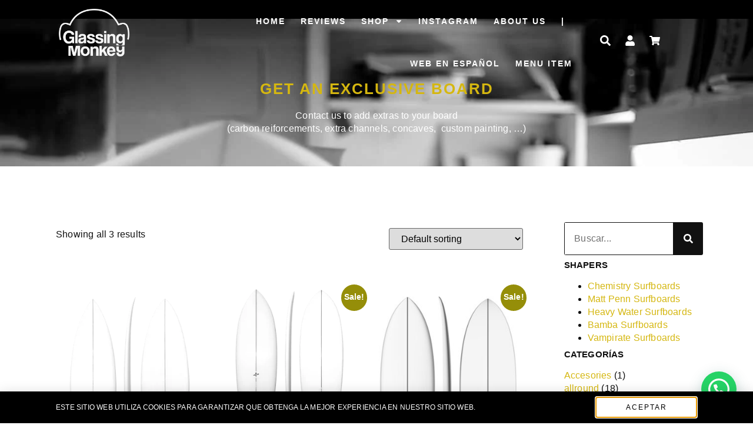

--- FILE ---
content_type: text/html; charset=UTF-8
request_url: https://test.glassingmonkey.com/volume/3530-l/
body_size: 42106
content:
<!doctype html><html lang="en-US"><head><meta charset="UTF-8"><meta name="viewport" content="width=device-width, initial-scale=1"><link rel="profile" href="https://gmpg.org/xfn/11"><meta name='robots' content='index, follow, max-image-preview:large, max-snippet:-1, max-video-preview:-1' /><style>img:is([sizes="auto" i],[sizes^="auto," i]){contain-intrinsic-size:3000px 1500px}</style> <script id="google_gtagjs-js-consent-mode-data-layer" src="[data-uri]" defer></script> <title>35,30 L volume surfboards | Surf Shop | Glassing Monkey Surf Factory</title><meta name="description" content="Surfboards Shop - 35,30 L volume surfboards | Buy surfboards, complements and accessories online at the best price in Glassing Monkey Surf Factory." /><link rel="canonical" href="https://test.glassingmonkey.com/volume/3530-l/" /><meta property="og:locale" content="en_US" /><meta property="og:type" content="article" /><meta property="og:title" content="35,30 L volume surfboards | Surf Shop | Glassing Monkey Surf Factory" /><meta property="og:description" content="Surfboards Shop - 35,30 L volume surfboards | Buy surfboards, complements and accessories online at the best price in Glassing Monkey Surf Factory." /><meta property="og:url" content="https://test.glassingmonkey.com/volume/3530-l/" /><meta property="og:site_name" content="Glassing Monkey" /><meta name="twitter:card" content="summary_large_image" /> <script type="application/ld+json" class="yoast-schema-graph">{"@context":"https://schema.org","@graph":[{"@type":"CollectionPage","@id":"https://test.glassingmonkey.com/volume/3530-l/","url":"https://test.glassingmonkey.com/volume/3530-l/","name":"35,30 L volume surfboards | Surf Shop | Glassing Monkey Surf Factory","isPartOf":{"@id":"https://test.glassingmonkey.com/#website"},"primaryImageOfPage":{"@id":"https://test.glassingmonkey.com/volume/3530-l/#primaryimage"},"image":{"@id":"https://test.glassingmonkey.com/volume/3530-l/#primaryimage"},"thumbnailUrl":"https://test.glassingmonkey.com/wp-content/uploads/2022/05/chemistry-surfboards-flashpoint.png","description":"Surfboards Shop - 35,30 L volume surfboards | Buy surfboards, complements and accessories online at the best price in Glassing Monkey Surf Factory.","breadcrumb":{"@id":"https://test.glassingmonkey.com/volume/3530-l/#breadcrumb"},"inLanguage":"en-US"},{"@type":"ImageObject","inLanguage":"en-US","@id":"https://test.glassingmonkey.com/volume/3530-l/#primaryimage","url":"https://test.glassingmonkey.com/wp-content/uploads/2022/05/chemistry-surfboards-flashpoint.png","contentUrl":"https://test.glassingmonkey.com/wp-content/uploads/2022/05/chemistry-surfboards-flashpoint.png","width":600,"height":750},{"@type":"BreadcrumbList","@id":"https://test.glassingmonkey.com/volume/3530-l/#breadcrumb","itemListElement":[{"@type":"ListItem","position":1,"name":"Home","item":"https://test.glassingmonkey.com/"},{"@type":"ListItem","position":2,"name":"35,30 L"}]},{"@type":"WebSite","@id":"https://test.glassingmonkey.com/#website","url":"https://test.glassingmonkey.com/","name":"Glassing Monkey","description":"Hacemos la tabla de tus sueños","publisher":{"@id":"https://test.glassingmonkey.com/#organization"},"potentialAction":[{"@type":"SearchAction","target":{"@type":"EntryPoint","urlTemplate":"https://test.glassingmonkey.com/?s={search_term_string}"},"query-input":{"@type":"PropertyValueSpecification","valueRequired":true,"valueName":"search_term_string"}}],"inLanguage":"en-US"},{"@type":"Organization","@id":"https://test.glassingmonkey.com/#organization","name":"Glassing Monkey","url":"https://test.glassingmonkey.com/","logo":{"@type":"ImageObject","inLanguage":"en-US","@id":"https://test.glassingmonkey.com/#/schema/logo/image/","url":"https://glassingmonkey.com/wp-content/uploads/2022/02/cropped-favicon.png","contentUrl":"https://glassingmonkey.com/wp-content/uploads/2022/02/cropped-favicon.png","width":512,"height":512,"caption":"Glassing Monkey"},"image":{"@id":"https://test.glassingmonkey.com/#/schema/logo/image/"},"sameAs":["https://facebook.com/glassingmonkey"]}]}</script> <link rel='dns-prefetch' href='//www.googletagmanager.com' /><link rel="alternate" type="application/rss+xml" title="Glassing Monkey &raquo; Feed" href="https://test.glassingmonkey.com/feed/" /><link rel="alternate" type="application/rss+xml" title="Glassing Monkey &raquo; Comments Feed" href="https://test.glassingmonkey.com/comments/feed/" /><link rel="alternate" type="application/rss+xml" title="Glassing Monkey &raquo; 35,30 L Volume Feed" href="https://test.glassingmonkey.com/volume/3530-l/feed/" /> <script>var __litespeed_var_0__="<esi:include src='/?lsesi=nonce&esi=eyJhY3Rpb24iOiJlbGVtZW50b3ItcHJvLWZyb250ZW5kIiwiX2xzX3NpbGVuY2UiOnRydWV9&_hash=324925efa7bece1e4d83987261d62f67' as-var='1' />",__litespeed_var_1__="<esi:include src='/?lsesi=nonce&esi=eyJhY3Rpb24iOiJlbGVtZW50b3ItY29udmVyc2lvbi1jZW50ZXItY2xpY2siLCJfbHNfc2lsZW5jZSI6dHJ1ZX0%3D&_hash=3935977486eda85ea759d68c1a0a4478' as-var='1' />";</script> <link data-optimized="1" rel='stylesheet' id='hello-elementor-theme-style-css' href='https://test.glassingmonkey.com/wp-content/litespeed/css/b8a66e9d794e56a4308fec929a3f6209.css?ver=a365f' media='all' /><link data-optimized="1" rel='stylesheet' id='elementor-frontend-css' href='https://test.glassingmonkey.com/wp-content/litespeed/css/9520c44d603921a17c30c73c409230e2.css?ver=0c521' media='all' /><link data-optimized="1" rel='stylesheet' id='eael-general-css' href='https://test.glassingmonkey.com/wp-content/litespeed/css/586f25a816227cc990e39b1992d63613.css?ver=f2d47' media='all' /><link data-optimized="1" rel='stylesheet' id='eael-1487-css' href='https://test.glassingmonkey.com/wp-content/litespeed/css/364e20626cde37cbc91da4b7b1c20c79.css?ver=fbede' media='all' /><link data-optimized="1" rel='stylesheet' id='wp-block-library-css' href='https://test.glassingmonkey.com/wp-content/litespeed/css/60b7c5a5ca92ad7b086ed6be413f09b2.css?ver=92605' media='all' /><style id='classic-theme-styles-inline-css'>/*! This file is auto-generated */
.wp-block-button__link{color:#fff;background-color:#32373c;border-radius:9999px;box-shadow:none;text-decoration:none;padding:calc(.667em + 2px) calc(1.333em + 2px);font-size:1.125em}.wp-block-file__button{background:#32373c;color:#fff;text-decoration:none}</style><style id='joinchat-button-style-inline-css'>.wp-block-joinchat-button{border:none!important;text-align:center}.wp-block-joinchat-button figure{display:table;margin:0 auto;padding:0}.wp-block-joinchat-button figcaption{font:normal normal 400 .6em/2em var(--wp--preset--font-family--system-font,sans-serif);margin:0;padding:0}.wp-block-joinchat-button .joinchat-button__qr{background-color:#fff;border:6px solid #25d366;border-radius:30px;box-sizing:content-box;display:block;height:200px;margin:auto;overflow:hidden;padding:10px;width:200px}.wp-block-joinchat-button .joinchat-button__qr canvas,.wp-block-joinchat-button .joinchat-button__qr img{display:block;margin:auto}.wp-block-joinchat-button .joinchat-button__link{align-items:center;background-color:#25d366;border:6px solid #25d366;border-radius:30px;display:inline-flex;flex-flow:row nowrap;justify-content:center;line-height:1.25em;margin:0 auto;text-decoration:none}.wp-block-joinchat-button .joinchat-button__link:before{background:#fff0 var(--joinchat-ico) no-repeat center;background-size:100%;content:"";display:block;height:1.5em;margin:-.75em .75em -.75em 0;width:1.5em}.wp-block-joinchat-button figure+.joinchat-button__link{margin-top:10px}@media (orientation:landscape)and (min-height:481px),(orientation:portrait)and (min-width:481px){.wp-block-joinchat-button.joinchat-button--qr-only figure+.joinchat-button__link{display:none}}@media (max-width:480px),(orientation:landscape)and (max-height:480px){.wp-block-joinchat-button figure{display:none}}</style><style id='global-styles-inline-css'>:root{--wp--preset--aspect-ratio--square:1;--wp--preset--aspect-ratio--4-3:4/3;--wp--preset--aspect-ratio--3-4:3/4;--wp--preset--aspect-ratio--3-2:3/2;--wp--preset--aspect-ratio--2-3:2/3;--wp--preset--aspect-ratio--16-9:16/9;--wp--preset--aspect-ratio--9-16:9/16;--wp--preset--color--black:#000000;--wp--preset--color--cyan-bluish-gray:#abb8c3;--wp--preset--color--white:#ffffff;--wp--preset--color--pale-pink:#f78da7;--wp--preset--color--vivid-red:#cf2e2e;--wp--preset--color--luminous-vivid-orange:#ff6900;--wp--preset--color--luminous-vivid-amber:#fcb900;--wp--preset--color--light-green-cyan:#7bdcb5;--wp--preset--color--vivid-green-cyan:#00d084;--wp--preset--color--pale-cyan-blue:#8ed1fc;--wp--preset--color--vivid-cyan-blue:#0693e3;--wp--preset--color--vivid-purple:#9b51e0;--wp--preset--gradient--vivid-cyan-blue-to-vivid-purple:linear-gradient(135deg,rgba(6,147,227,1) 0%,rgb(155,81,224) 100%);--wp--preset--gradient--light-green-cyan-to-vivid-green-cyan:linear-gradient(135deg,rgb(122,220,180) 0%,rgb(0,208,130) 100%);--wp--preset--gradient--luminous-vivid-amber-to-luminous-vivid-orange:linear-gradient(135deg,rgba(252,185,0,1) 0%,rgba(255,105,0,1) 100%);--wp--preset--gradient--luminous-vivid-orange-to-vivid-red:linear-gradient(135deg,rgba(255,105,0,1) 0%,rgb(207,46,46) 100%);--wp--preset--gradient--very-light-gray-to-cyan-bluish-gray:linear-gradient(135deg,rgb(238,238,238) 0%,rgb(169,184,195) 100%);--wp--preset--gradient--cool-to-warm-spectrum:linear-gradient(135deg,rgb(74,234,220) 0%,rgb(151,120,209) 20%,rgb(207,42,186) 40%,rgb(238,44,130) 60%,rgb(251,105,98) 80%,rgb(254,248,76) 100%);--wp--preset--gradient--blush-light-purple:linear-gradient(135deg,rgb(255,206,236) 0%,rgb(152,150,240) 100%);--wp--preset--gradient--blush-bordeaux:linear-gradient(135deg,rgb(254,205,165) 0%,rgb(254,45,45) 50%,rgb(107,0,62) 100%);--wp--preset--gradient--luminous-dusk:linear-gradient(135deg,rgb(255,203,112) 0%,rgb(199,81,192) 50%,rgb(65,88,208) 100%);--wp--preset--gradient--pale-ocean:linear-gradient(135deg,rgb(255,245,203) 0%,rgb(182,227,212) 50%,rgb(51,167,181) 100%);--wp--preset--gradient--electric-grass:linear-gradient(135deg,rgb(202,248,128) 0%,rgb(113,206,126) 100%);--wp--preset--gradient--midnight:linear-gradient(135deg,rgb(2,3,129) 0%,rgb(40,116,252) 100%);--wp--preset--font-size--small:13px;--wp--preset--font-size--medium:20px;--wp--preset--font-size--large:36px;--wp--preset--font-size--x-large:42px;--wp--preset--spacing--20:0.44rem;--wp--preset--spacing--30:0.67rem;--wp--preset--spacing--40:1rem;--wp--preset--spacing--50:1.5rem;--wp--preset--spacing--60:2.25rem;--wp--preset--spacing--70:3.38rem;--wp--preset--spacing--80:5.06rem;--wp--preset--shadow--natural:6px 6px 9px rgba(0, 0, 0, 0.2);--wp--preset--shadow--deep:12px 12px 50px rgba(0, 0, 0, 0.4);--wp--preset--shadow--sharp:6px 6px 0px rgba(0, 0, 0, 0.2);--wp--preset--shadow--outlined:6px 6px 0px -3px rgba(255, 255, 255, 1), 6px 6px rgba(0, 0, 0, 1);--wp--preset--shadow--crisp:6px 6px 0px rgba(0, 0, 0, 1)}:where(.is-layout-flex){gap:.5em}:where(.is-layout-grid){gap:.5em}body .is-layout-flex{display:flex}.is-layout-flex{flex-wrap:wrap;align-items:center}.is-layout-flex>:is(*,div){margin:0}body .is-layout-grid{display:grid}.is-layout-grid>:is(*,div){margin:0}:where(.wp-block-columns.is-layout-flex){gap:2em}:where(.wp-block-columns.is-layout-grid){gap:2em}:where(.wp-block-post-template.is-layout-flex){gap:1.25em}:where(.wp-block-post-template.is-layout-grid){gap:1.25em}.has-black-color{color:var(--wp--preset--color--black)!important}.has-cyan-bluish-gray-color{color:var(--wp--preset--color--cyan-bluish-gray)!important}.has-white-color{color:var(--wp--preset--color--white)!important}.has-pale-pink-color{color:var(--wp--preset--color--pale-pink)!important}.has-vivid-red-color{color:var(--wp--preset--color--vivid-red)!important}.has-luminous-vivid-orange-color{color:var(--wp--preset--color--luminous-vivid-orange)!important}.has-luminous-vivid-amber-color{color:var(--wp--preset--color--luminous-vivid-amber)!important}.has-light-green-cyan-color{color:var(--wp--preset--color--light-green-cyan)!important}.has-vivid-green-cyan-color{color:var(--wp--preset--color--vivid-green-cyan)!important}.has-pale-cyan-blue-color{color:var(--wp--preset--color--pale-cyan-blue)!important}.has-vivid-cyan-blue-color{color:var(--wp--preset--color--vivid-cyan-blue)!important}.has-vivid-purple-color{color:var(--wp--preset--color--vivid-purple)!important}.has-black-background-color{background-color:var(--wp--preset--color--black)!important}.has-cyan-bluish-gray-background-color{background-color:var(--wp--preset--color--cyan-bluish-gray)!important}.has-white-background-color{background-color:var(--wp--preset--color--white)!important}.has-pale-pink-background-color{background-color:var(--wp--preset--color--pale-pink)!important}.has-vivid-red-background-color{background-color:var(--wp--preset--color--vivid-red)!important}.has-luminous-vivid-orange-background-color{background-color:var(--wp--preset--color--luminous-vivid-orange)!important}.has-luminous-vivid-amber-background-color{background-color:var(--wp--preset--color--luminous-vivid-amber)!important}.has-light-green-cyan-background-color{background-color:var(--wp--preset--color--light-green-cyan)!important}.has-vivid-green-cyan-background-color{background-color:var(--wp--preset--color--vivid-green-cyan)!important}.has-pale-cyan-blue-background-color{background-color:var(--wp--preset--color--pale-cyan-blue)!important}.has-vivid-cyan-blue-background-color{background-color:var(--wp--preset--color--vivid-cyan-blue)!important}.has-vivid-purple-background-color{background-color:var(--wp--preset--color--vivid-purple)!important}.has-black-border-color{border-color:var(--wp--preset--color--black)!important}.has-cyan-bluish-gray-border-color{border-color:var(--wp--preset--color--cyan-bluish-gray)!important}.has-white-border-color{border-color:var(--wp--preset--color--white)!important}.has-pale-pink-border-color{border-color:var(--wp--preset--color--pale-pink)!important}.has-vivid-red-border-color{border-color:var(--wp--preset--color--vivid-red)!important}.has-luminous-vivid-orange-border-color{border-color:var(--wp--preset--color--luminous-vivid-orange)!important}.has-luminous-vivid-amber-border-color{border-color:var(--wp--preset--color--luminous-vivid-amber)!important}.has-light-green-cyan-border-color{border-color:var(--wp--preset--color--light-green-cyan)!important}.has-vivid-green-cyan-border-color{border-color:var(--wp--preset--color--vivid-green-cyan)!important}.has-pale-cyan-blue-border-color{border-color:var(--wp--preset--color--pale-cyan-blue)!important}.has-vivid-cyan-blue-border-color{border-color:var(--wp--preset--color--vivid-cyan-blue)!important}.has-vivid-purple-border-color{border-color:var(--wp--preset--color--vivid-purple)!important}.has-vivid-cyan-blue-to-vivid-purple-gradient-background{background:var(--wp--preset--gradient--vivid-cyan-blue-to-vivid-purple)!important}.has-light-green-cyan-to-vivid-green-cyan-gradient-background{background:var(--wp--preset--gradient--light-green-cyan-to-vivid-green-cyan)!important}.has-luminous-vivid-amber-to-luminous-vivid-orange-gradient-background{background:var(--wp--preset--gradient--luminous-vivid-amber-to-luminous-vivid-orange)!important}.has-luminous-vivid-orange-to-vivid-red-gradient-background{background:var(--wp--preset--gradient--luminous-vivid-orange-to-vivid-red)!important}.has-very-light-gray-to-cyan-bluish-gray-gradient-background{background:var(--wp--preset--gradient--very-light-gray-to-cyan-bluish-gray)!important}.has-cool-to-warm-spectrum-gradient-background{background:var(--wp--preset--gradient--cool-to-warm-spectrum)!important}.has-blush-light-purple-gradient-background{background:var(--wp--preset--gradient--blush-light-purple)!important}.has-blush-bordeaux-gradient-background{background:var(--wp--preset--gradient--blush-bordeaux)!important}.has-luminous-dusk-gradient-background{background:var(--wp--preset--gradient--luminous-dusk)!important}.has-pale-ocean-gradient-background{background:var(--wp--preset--gradient--pale-ocean)!important}.has-electric-grass-gradient-background{background:var(--wp--preset--gradient--electric-grass)!important}.has-midnight-gradient-background{background:var(--wp--preset--gradient--midnight)!important}.has-small-font-size{font-size:var(--wp--preset--font-size--small)!important}.has-medium-font-size{font-size:var(--wp--preset--font-size--medium)!important}.has-large-font-size{font-size:var(--wp--preset--font-size--large)!important}.has-x-large-font-size{font-size:var(--wp--preset--font-size--x-large)!important}:where(.wp-block-post-template.is-layout-flex){gap:1.25em}:where(.wp-block-post-template.is-layout-grid){gap:1.25em}:where(.wp-block-columns.is-layout-flex){gap:2em}:where(.wp-block-columns.is-layout-grid){gap:2em}:root :where(.wp-block-pullquote){font-size:1.5em;line-height:1.6}</style><link data-optimized="1" rel='stylesheet' id='wpml-blocks-css' href='https://test.glassingmonkey.com/wp-content/litespeed/css/be33add9cf801fe98234816cca7a727e.css?ver=50982' media='all' /><link data-optimized="1" rel='stylesheet' id='woocommerce-layout-css' href='https://test.glassingmonkey.com/wp-content/litespeed/css/b3dba56cddb1e26802f108fd38407436.css?ver=e7957' media='all' /><link data-optimized="1" rel='stylesheet' id='woocommerce-smallscreen-css' href='https://test.glassingmonkey.com/wp-content/litespeed/css/436eec463c8d97c67b3de07866c3c776.css?ver=6448e' media='only screen and (max-width: 768px)' /><link data-optimized="1" rel='stylesheet' id='woocommerce-general-css' href='https://test.glassingmonkey.com/wp-content/litespeed/css/930e45c51def0d268c740e538aecc664.css?ver=c077e' media='all' /><style id='woocommerce-inline-inline-css'>.woocommerce form .form-row .required{visibility:visible}</style><link data-optimized="1" rel='stylesheet' id='wpml-legacy-horizontal-list-0-css' href='https://test.glassingmonkey.com/wp-content/litespeed/css/79c316aa77572dfdd5692e2fedbf2d8c.css?ver=47846' media='all' /><link data-optimized="1" rel='stylesheet' id='brands-styles-css' href='https://test.glassingmonkey.com/wp-content/litespeed/css/3d64e6a68521ebd6bb0ef11d9051101c.css?ver=7b558' media='all' /><link data-optimized="1" rel='stylesheet' id='yith_wapo_front-css' href='https://test.glassingmonkey.com/wp-content/litespeed/css/4a49cc6745eacdcacf6cea4611c13f5c.css?ver=ed89a' media='all' /><link data-optimized="1" rel='stylesheet' id='yith_wapo_jquery-ui-css' href='https://test.glassingmonkey.com/wp-content/litespeed/css/c8350bb5aba8e7bd68018fcf15cb6cf1.css?ver=dd8d4' media='all' /><link data-optimized="1" rel='stylesheet' id='yith_wapo_jquery-ui-timepicker-css' href='https://test.glassingmonkey.com/wp-content/litespeed/css/c215a3bc35b7264285470fc8e547b0a7.css?ver=cebdf' media='all' /><link data-optimized="1" rel='stylesheet' id='dashicons-css' href='https://test.glassingmonkey.com/wp-content/litespeed/css/b8481e60174879d5c813e5b3b899b98d.css?ver=e7f02' media='all' /><style id='dashicons-inline-css'>[data-font="Dashicons"]:before{font-family:'Dashicons'!important;content:attr(data-icon)!important;speak:none!important;font-weight:normal!important;font-variant:normal!important;text-transform:none!important;line-height:1!important;font-style:normal!important;-webkit-font-smoothing:antialiased!important;-moz-osx-font-smoothing:grayscale!important}</style><link data-optimized="1" rel='stylesheet' id='yith-plugin-fw-icon-font-css' href='https://test.glassingmonkey.com/wp-content/litespeed/css/ee1ba9d3918b5603f7305b0063d84f0b.css?ver=e0ee2' media='all' /><link data-optimized="1" rel='stylesheet' id='wp-color-picker-css' href='https://test.glassingmonkey.com/wp-content/litespeed/css/f5f4e06b333f2d1682690d97b8e3196d.css?ver=ab3c5' media='all' /><link data-optimized="1" rel='stylesheet' id='hello-elementor-css' href='https://test.glassingmonkey.com/wp-content/litespeed/css/5f194c91758992e101b670e115f567e5.css?ver=3a1ec' media='all' /><link data-optimized="1" rel='stylesheet' id='hello-elementor-header-footer-css' href='https://test.glassingmonkey.com/wp-content/litespeed/css/d5f8cd8abf2c51031c48d372025e8239.css?ver=0d45a' media='all' /><link data-optimized="1" rel='stylesheet' id='elementor-post-89-css' href='https://test.glassingmonkey.com/wp-content/litespeed/css/e3cad51035251111aa84a8a4a8431553.css?ver=5d645' media='all' /><link data-optimized="1" rel='stylesheet' id='widget-image-css' href='https://test.glassingmonkey.com/wp-content/litespeed/css/8a746b61cda02c7997fbc9c1275a2c59.css?ver=1f058' media='all' /><link data-optimized="1" rel='stylesheet' id='widget-nav-menu-css' href='https://test.glassingmonkey.com/wp-content/litespeed/css/97770f9f473fb53f63798c5bbb776619.css?ver=cbd53' media='all' /><link data-optimized="1" rel='stylesheet' id='e-animation-fadeInDown-css' href='https://test.glassingmonkey.com/wp-content/litespeed/css/2016a1c59a0bb147870061a0e419d932.css?ver=3c288' media='all' /><link data-optimized="1" rel='stylesheet' id='widget-heading-css' href='https://test.glassingmonkey.com/wp-content/litespeed/css/a1a8740e8802d67897a9c6624cbc9b6f.css?ver=b7770' media='all' /><link data-optimized="1" rel='stylesheet' id='widget-spacer-css' href='https://test.glassingmonkey.com/wp-content/litespeed/css/8815892b7ae10f503c8237a16cf74a17.css?ver=a217d' media='all' /><link data-optimized="1" rel='stylesheet' id='widget-woocommerce-products-css' href='https://test.glassingmonkey.com/wp-content/litespeed/css/8ec4c9c3a1a1a4682b51a8ece4888cf0.css?ver=abebd' media='all' /><link data-optimized="1" rel='stylesheet' id='widget-woocommerce-products-archive-css' href='https://test.glassingmonkey.com/wp-content/litespeed/css/ca99ce9b8074ae3f1d75295fed062f35.css?ver=afe5e' media='all' /><link data-optimized="1" rel='stylesheet' id='widget-search-form-css' href='https://test.glassingmonkey.com/wp-content/litespeed/css/e97485be5446ae0c53805cb1227915db.css?ver=557bf' media='all' /><link data-optimized="1" rel='stylesheet' id='swiper-css' href='https://test.glassingmonkey.com/wp-content/litespeed/css/93b95cef95f36a13516faf9c5f8a5365.css?ver=b6e0c' media='all' /><link data-optimized="1" rel='stylesheet' id='e-swiper-css' href='https://test.glassingmonkey.com/wp-content/litespeed/css/6bdf44f25e028a4b4152f19bab1093b2.css?ver=4d864' media='all' /><link data-optimized="1" rel='stylesheet' id='e-animation-float-css' href='https://test.glassingmonkey.com/wp-content/litespeed/css/57b59c3de13847ddc632101c70d9fb0a.css?ver=030dd' media='all' /><link data-optimized="1" rel='stylesheet' id='e-animation-fadeInUp-css' href='https://test.glassingmonkey.com/wp-content/litespeed/css/8cdd7e084a074e6e34dcee823321c7d8.css?ver=11748' media='all' /><link data-optimized="1" rel='stylesheet' id='e-animation-zoomIn-css' href='https://test.glassingmonkey.com/wp-content/litespeed/css/94123ab98759c16a176c9b78686ba607.css?ver=249e9' media='all' /><link data-optimized="1" rel='stylesheet' id='e-animation-grow-css' href='https://test.glassingmonkey.com/wp-content/litespeed/css/5ff975d78a1f7594bab74a90b0f318f4.css?ver=0e50d' media='all' /><link data-optimized="1" rel='stylesheet' id='widget-divider-css' href='https://test.glassingmonkey.com/wp-content/litespeed/css/2a26309b6caa9d61e5cd60e734dfc250.css?ver=d0b29' media='all' /><link data-optimized="1" rel='stylesheet' id='e-animation-sink-css' href='https://test.glassingmonkey.com/wp-content/litespeed/css/252cef4d5372b16a3be736472681d1a8.css?ver=d3db4' media='all' /><link data-optimized="1" rel='stylesheet' id='e-animation-fadeInRight-css' href='https://test.glassingmonkey.com/wp-content/litespeed/css/996ef778adc614dc7248c7a34e732f54.css?ver=59829' media='all' /><link data-optimized="1" rel='stylesheet' id='widget-form-css' href='https://test.glassingmonkey.com/wp-content/litespeed/css/f25635490feba62d4cf4e4f4ab7bcb9c.css?ver=2149f' media='all' /><link data-optimized="1" rel='stylesheet' id='e-animation-fadeIn-css' href='https://test.glassingmonkey.com/wp-content/litespeed/css/195a2613480e83da276bbbe793c4a20e.css?ver=ec6cf' media='all' /><link data-optimized="1" rel='stylesheet' id='e-popup-css' href='https://test.glassingmonkey.com/wp-content/litespeed/css/b3176452d017014e9f23d4d48077b7de.css?ver=2687a' media='all' /><link data-optimized="1" rel='stylesheet' id='font-awesome-5-all-css' href='https://test.glassingmonkey.com/wp-content/litespeed/css/75749436c6b971c86ac2013cde57ad98.css?ver=6ab14' media='all' /><link data-optimized="1" rel='stylesheet' id='font-awesome-4-shim-css' href='https://test.glassingmonkey.com/wp-content/litespeed/css/d799eb4e7987af567dc9164b9af7e8ed.css?ver=15d1f' media='all' /><link data-optimized="1" rel='stylesheet' id='elementor-post-1487-css' href='https://test.glassingmonkey.com/wp-content/litespeed/css/ceb2c16eec73a02835b20e51ed85c7d0.css?ver=12f47' media='all' /><link data-optimized="1" rel='stylesheet' id='elementor-post-139-css' href='https://test.glassingmonkey.com/wp-content/litespeed/css/414c8a061a31ee7f94850a6c8f775829.css?ver=c3ad8' media='all' /><link data-optimized="1" rel='stylesheet' id='elementor-post-1601-css' href='https://test.glassingmonkey.com/wp-content/litespeed/css/b28732ce11e4232119e90c0d48d70f3c.css?ver=081e6' media='all' /><link data-optimized="1" rel='stylesheet' id='elementor-post-7334-css' href='https://test.glassingmonkey.com/wp-content/litespeed/css/0ada35a03bedef241802b8ab0bd7efc4.css?ver=fe763' media='all' /><link data-optimized="1" rel='stylesheet' id='elementor-post-1267-css' href='https://test.glassingmonkey.com/wp-content/litespeed/css/f13b9f5c1c1a938881797d519af0cfcf.css?ver=f38f7' media='all' /><link data-optimized="1" rel='stylesheet' id='joinchat-css' href='https://test.glassingmonkey.com/wp-content/litespeed/css/bce0cf77b8079cba311968d8c87f9840.css?ver=94c3b' media='all' /><link data-optimized="1" rel='stylesheet' id='elementor-gf-local-rubik-css' href='https://test.glassingmonkey.com/wp-content/litespeed/css/a313bea1f573bf6d70233288e7a2dfb9.css?ver=2dfb9' media='all' /><link data-optimized="1" rel='stylesheet' id='elementor-gf-local-montserrat-css' href='https://test.glassingmonkey.com/wp-content/litespeed/css/f0e8287ce9709283d56d17e87e47e6aa.css?ver=7e6aa' media='all' /> <script type="text/template" id="tmpl-variation-template"><div class="woocommerce-variation-description">{{{ data.variation.variation_description }}}</div>
	<div class="woocommerce-variation-price">{{{ data.variation.price_html }}}</div>
	<div class="woocommerce-variation-availability">{{{ data.variation.availability_html }}}</div></script> <script type="text/template" id="tmpl-unavailable-variation-template"><p role="alert">Sorry, this product is unavailable. Please choose a different combination.</p></script> <script id="woocommerce-google-analytics-integration-gtag-js-after" src="[data-uri]" defer></script> <script src="https://test.glassingmonkey.com/wp-includes/js/jquery/jquery.min.js?ver=3.7.1" id="jquery-core-js"></script> <script data-optimized="1" src="https://test.glassingmonkey.com/wp-content/litespeed/js/6495a85121937544ef26cd37a8982c18.js?ver=61339" id="jquery-migrate-js" defer data-deferred="1"></script> <script id="wpml-cookie-js-extra" src="[data-uri]" defer></script> <script data-optimized="1" src="https://test.glassingmonkey.com/wp-content/litespeed/js/173ccd6729518b5b95712fb51ae0c63d.js?ver=4bd89" id="wpml-cookie-js" defer data-wp-strategy="defer"></script> <script data-optimized="1" src="https://test.glassingmonkey.com/wp-content/litespeed/js/163b2aeea8ad00b169609075d76103b3.js?ver=b989f" id="wp-hooks-js" defer data-deferred="1"></script> <script data-optimized="1" src="https://test.glassingmonkey.com/wp-content/litespeed/js/c5879994aae8fe8fc79a32f45cc4984c.js?ver=44061" id="wp-i18n-js" defer data-deferred="1"></script> <script id="wp-i18n-js-after" src="[data-uri]" defer></script> <script data-optimized="1" src="https://test.glassingmonkey.com/wp-content/litespeed/js/4d166313f4cf030060c5481df8880cc2.js?ver=c69b0" id="jquery-blockui-js" data-wp-strategy="defer"></script> <script id="wc-add-to-cart-js-extra" src="[data-uri]" defer></script> <script data-optimized="1" src="https://test.glassingmonkey.com/wp-content/litespeed/js/519d565d48bbf047dc12069c882f3d95.js?ver=4ab03" id="wc-add-to-cart-js" defer data-wp-strategy="defer"></script> <script data-optimized="1" src="https://test.glassingmonkey.com/wp-content/litespeed/js/1a7679614fc41732f7fbdfe6824c057d.js?ver=506ec" id="js-cookie-js" defer data-wp-strategy="defer"></script> <script id="woocommerce-js-extra" src="[data-uri]" defer></script> <script data-optimized="1" src="https://test.glassingmonkey.com/wp-content/litespeed/js/6ca39ec31f2ea024a172a040a72c451c.js?ver=c73d9" id="woocommerce-js" defer data-wp-strategy="defer"></script> <script id="WCPAY_ASSETS-js-extra" src="[data-uri]" defer></script> <script data-optimized="1" src="https://test.glassingmonkey.com/wp-content/litespeed/js/1503da18c0b3f33cc2edb55154b9af57.js?ver=3a310" id="jquery-ui-core-js" defer data-deferred="1"></script> <script data-optimized="1" src="https://test.glassingmonkey.com/wp-content/litespeed/js/e49db5d036029b076282fd119398f794.js?ver=b1a81" id="jquery-ui-mouse-js" defer data-deferred="1"></script> <script data-optimized="1" src="https://test.glassingmonkey.com/wp-content/litespeed/js/44208bdcfe4decfa49b151125fe068d7.js?ver=893a2" id="jquery-ui-draggable-js" defer data-deferred="1"></script> <script data-optimized="1" src="https://test.glassingmonkey.com/wp-content/litespeed/js/dba29ca042fdc160e87622938dd8e2b0.js?ver=77b90" id="jquery-ui-slider-js" defer data-deferred="1"></script> <script data-optimized="1" src="https://test.glassingmonkey.com/wp-content/litespeed/js/bd74c13d29564b43df9b298c2ddaa28e.js?ver=ce356" id="jquery-touch-punch-js" defer data-deferred="1"></script> <script data-optimized="1" src="https://test.glassingmonkey.com/wp-content/litespeed/js/649567ed7faf27635693995c06a7a582.js?ver=ef014" id="iris-js" defer data-deferred="1"></script> <script data-optimized="1" src="https://test.glassingmonkey.com/wp-content/litespeed/js/51b3ddd188004d387bda179dc69f81fb.js?ver=74cc0" id="wp-color-picker-js" defer data-deferred="1"></script> <script data-optimized="1" src="https://test.glassingmonkey.com/wp-content/litespeed/js/5948770d237aac1ac43ca94a085cd502.js?ver=6373a" id="underscore-js" defer data-deferred="1"></script> <script id="wp-util-js-extra" src="[data-uri]" defer></script> <script data-optimized="1" src="https://test.glassingmonkey.com/wp-content/litespeed/js/4b2cec52c067109817e6aa3596098145.js?ver=b09d2" id="wp-util-js" defer data-deferred="1"></script> <script data-optimized="1" src="https://test.glassingmonkey.com/wp-content/litespeed/js/703168078093d2d2e196b45013023823.js?ver=332ad" id="font-awesome-4-shim-js" defer data-deferred="1"></script>  <script src="https://www.googletagmanager.com/gtag/js?id=G-2DCXK9V1ZZ" id="google_gtagjs-js" defer data-deferred="1"></script> <script id="google_gtagjs-js-after" src="[data-uri]" defer></script> <link rel="https://api.w.org/" href="https://test.glassingmonkey.com/wp-json/" /><link rel="EditURI" type="application/rsd+xml" title="RSD" href="https://test.glassingmonkey.com/xmlrpc.php?rsd" /><meta name="generator" content="WordPress 6.8.3" /><meta name="generator" content="WooCommerce 9.8.6" /><meta name="generator" content="WPML ver:4.6.10 stt:1,2;" /><meta name="generator" content="Site Kit by Google 1.151.0" />	<noscript><style>.woocommerce-product-gallery{ opacity: 1 !important; }</style></noscript><meta name="generator" content="Elementor 3.28.4; features: e_font_icon_svg, additional_custom_breakpoints, e_local_google_fonts; settings: css_print_method-external, google_font-enabled, font_display-auto"> <script src="[data-uri]" defer></script> <style>.e-con.e-parent:nth-of-type(n+4):not(.e-lazyloaded):not(.e-no-lazyload),.e-con.e-parent:nth-of-type(n+4):not(.e-lazyloaded):not(.e-no-lazyload) *{background-image:none!important}@media screen and (max-height:1024px){.e-con.e-parent:nth-of-type(n+3):not(.e-lazyloaded):not(.e-no-lazyload),.e-con.e-parent:nth-of-type(n+3):not(.e-lazyloaded):not(.e-no-lazyload) *{background-image:none!important}}@media screen and (max-height:640px){.e-con.e-parent:nth-of-type(n+2):not(.e-lazyloaded):not(.e-no-lazyload),.e-con.e-parent:nth-of-type(n+2):not(.e-lazyloaded):not(.e-no-lazyload) *{background-image:none!important}}</style> <script>( function( w, d, s, l, i ) {
				w[l] = w[l] || [];
				w[l].push( {'gtm.start': new Date().getTime(), event: 'gtm.js'} );
				var f = d.getElementsByTagName( s )[0],
					j = d.createElement( s ), dl = l != 'dataLayer' ? '&l=' + l : '';
				j.async = true;
				j.src = 'https://www.googletagmanager.com/gtm.js?id=' + i + dl;
				f.parentNode.insertBefore( j, f );
			} )( window, document, 'script', 'dataLayer', 'GTM-MDGQ7V4X' );</script> <link rel="icon" href="https://test.glassingmonkey.com/wp-content/uploads/2022/02/favicon-100x100.png" sizes="32x32" /><link rel="icon" href="https://test.glassingmonkey.com/wp-content/uploads/2022/02/favicon.png" sizes="192x192" /><link rel="apple-touch-icon" href="https://test.glassingmonkey.com/wp-content/uploads/2022/02/favicon.png" /><meta name="msapplication-TileImage" content="https://test.glassingmonkey.com/wp-content/uploads/2022/02/favicon.png" /><style id="wp-custom-css">.envato-block__preview{overflow:visible}.envato-kit-69-slide-btn .elementor-button,.envato-kit-69-cta-btn .elementor-button,.envato-kit-69-flip-btn .elementor-button{border-left:0px!important;border-bottom:0px!important;border-right:0px!important;padding:15px 0 0!important}.envato-kit-69-slide-btn .elementor-slide-button:hover,.envato-kit-69-cta-btn .elementor-button:hover,.envato-kit-69-flip-btn .elementor-button:hover{margin-bottom:20px}.envato-kit-69-menu .elementor-nav-menu--main a:hover{margin-top:-7px;padding-top:4px;border-bottom:1px solid #FFF}.envato-kit-69-menu .elementor-nav-menu--dropdown{width:100%!important}.envato-block__preview{overflow:visible}.elementor-headline-animation-type-drop-in .elementor-headline-dynamic-wrapper{text-align:center}.envato-kit-141-top-0 h1,.envato-kit-141-top-0 h2,.envato-kit-141-top-0 h3,.envato-kit-141-top-0 h4,.envato-kit-141-top-0 h5,.envato-kit-141-top-0 h6,.envato-kit-141-top-0 p{margin-top:0}.envato-kit-141-newsletter-inline .elementor-field-textual.elementor-size-md{padding-left:1.5rem;padding-right:1.5rem}.envato-kit-141-bottom-0 p{margin-bottom:0}.envato-kit-141-bottom-8 .elementor-price-list .elementor-price-list-item .elementor-price-list-header{margin-bottom:.5rem}.envato-kit-141.elementor-widget-testimonial-carousel.elementor-pagination-type-bullets .swiper-container{padding-bottom:52px}.envato-kit-141-display-inline{display:inline-block}.envato-kit-141 .elementor-slick-slider ul.slick-dots{bottom:-40px}</style></head><body class="archive tax-pa_volume term-3530-l term-1056 wp-custom-logo wp-theme-hello-elementor theme-hello-elementor woocommerce woocommerce-page woocommerce-no-js elementor-page-1601 elementor-default elementor-template-full-width elementor-kit-89">
<noscript>
<iframe data-lazyloaded="1" src="about:blank" data-src="https://www.googletagmanager.com/ns.html?id=GTM-MDGQ7V4X" height="0" width="0" style="display:none;visibility:hidden"></iframe>
</noscript>
<a class="skip-link screen-reader-text" href="#content">Skip to content</a><div data-elementor-type="header" data-elementor-id="1487" class="elementor elementor-1487 elementor-location-header" data-elementor-post-type="elementor_library"><div data-particle_enable="false" data-particle-mobile-disabled="false" class="elementor-element elementor-element-46ac7e7 e-flex e-con-boxed e-con e-parent" data-id="46ac7e7" data-element_type="container"><div class="e-con-inner"><div data-particle_enable="false" data-particle-mobile-disabled="false" class="elementor-element elementor-element-3dee6d5 e-con-full e-flex e-con e-child" data-id="3dee6d5" data-element_type="container"><div class="elementor-element elementor-element-9e00594 elementor-widget__width-initial elementor-widget-mobile__width-initial elementor-widget-tablet__width-initial elementor-widget elementor-widget-image" data-id="9e00594" data-element_type="widget" data-widget_type="image.default"><div class="elementor-widget-container">
<a href="https://glassingmonkey.com/">
<img fetchpriority="high" width="786" height="530" src="https://test.glassingmonkey.com/wp-content/uploads/2022/02/Glassing-monkey-surf-factory-surf-shop.png.webp" class="attachment-large size-large wp-image-7024" alt="" srcset="https://test.glassingmonkey.com/wp-content/uploads/2022/02/Glassing-monkey-surf-factory-surf-shop.png.webp 786w, https://test.glassingmonkey.com/wp-content/uploads/2022/02/Glassing-monkey-surf-factory-surf-shop-300x202.png.webp 300w, https://test.glassingmonkey.com/wp-content/uploads/2022/02/Glassing-monkey-surf-factory-surf-shop-768x518.png.webp 768w, https://test.glassingmonkey.com/wp-content/uploads/2022/02/Glassing-monkey-surf-factory-surf-shop-600x405.png.webp 600w" sizes="(max-width: 786px) 100vw, 786px" />								</a></div></div></div><div data-particle_enable="false" data-particle-mobile-disabled="false" class="elementor-element elementor-element-155218d e-con-full e-flex e-con e-child" data-id="155218d" data-element_type="container"><div class="elementor-element elementor-element-a6afb48 elementor-nav-menu__align-end elementor-widget__width-initial elementor-widget-mobile__width-initial elementor-hidden-mobile elementor-nav-menu--dropdown-none elementor-hidden-tablet elementor-widget elementor-widget-nav-menu" data-id="a6afb48" data-element_type="widget" data-settings="{&quot;layout&quot;:&quot;horizontal&quot;,&quot;submenu_icon&quot;:{&quot;value&quot;:&quot;&lt;svg class=\&quot;e-font-icon-svg e-fas-caret-down\&quot; viewBox=\&quot;0 0 320 512\&quot; xmlns=\&quot;http:\/\/www.w3.org\/2000\/svg\&quot;&gt;&lt;path d=\&quot;M31.3 192h257.3c17.8 0 26.7 21.5 14.1 34.1L174.1 354.8c-7.8 7.8-20.5 7.8-28.3 0L17.2 226.1C4.6 213.5 13.5 192 31.3 192z\&quot;&gt;&lt;\/path&gt;&lt;\/svg&gt;&quot;,&quot;library&quot;:&quot;fa-solid&quot;}}" data-widget_type="nav-menu.default"><div class="elementor-widget-container"><nav aria-label="Menu" class="elementor-nav-menu--main elementor-nav-menu__container elementor-nav-menu--layout-horizontal e--pointer-none"><ul id="menu-1-a6afb48" class="elementor-nav-menu"><li class="menu-item menu-item-type-post_type menu-item-object-page menu-item-10760"><a href="https://test.glassingmonkey.com/index/" class="elementor-item">Home</a></li><li class="menu-item menu-item-type-custom menu-item-object-custom menu-item-15444"><a href="/es/resenas/" class="elementor-item">Reviews</a></li><li class="menu-item menu-item-type-custom menu-item-object-custom menu-item-has-children menu-item-9915"><a href="/shop/" class="elementor-item">Shop</a><ul class="sub-menu elementor-nav-menu--dropdown"><li class="menu-item menu-item-type-post_type menu-item-object-page menu-item-10778"><a href="https://test.glassingmonkey.com/custom-surfboard/" class="elementor-sub-item">Custom Surfboard</a></li><li class="menu-item menu-item-type-custom menu-item-object-custom menu-item-has-children menu-item-9917"><a href="#" class="elementor-sub-item elementor-item-anchor">Surfboards Categories</a><ul class="sub-menu elementor-nav-menu--dropdown"><li class="menu-item menu-item-type-taxonomy menu-item-object-product_cat menu-item-9918"><a href="https://test.glassingmonkey.com/category/big-waves/" class="elementor-sub-item">Big Waves</a></li><li class="menu-item menu-item-type-taxonomy menu-item-object-product_cat menu-item-9919"><a href="https://test.glassingmonkey.com/category/funboards/" class="elementor-sub-item">Funboards</a></li><li class="menu-item menu-item-type-taxonomy menu-item-object-product_cat menu-item-9920"><a href="https://test.glassingmonkey.com/category/high-performance/" class="elementor-sub-item">High Performance</a></li><li class="menu-item menu-item-type-taxonomy menu-item-object-product_cat menu-item-9921"><a href="https://test.glassingmonkey.com/category/longboards/" class="elementor-sub-item">Longboards</a></li><li class="menu-item menu-item-type-taxonomy menu-item-object-product_cat menu-item-9922"><a href="https://test.glassingmonkey.com/category/small-waves/" class="elementor-sub-item">Small Waves</a></li><li class="menu-item menu-item-type-taxonomy menu-item-object-product_cat menu-item-9923"><a href="https://test.glassingmonkey.com/category/specials/" class="elementor-sub-item">Specials</a></li><li class="menu-item menu-item-type-taxonomy menu-item-object-product_cat menu-item-9925"><a href="https://test.glassingmonkey.com/category/twin-fin/" class="elementor-sub-item">Twin Fin</a></li></ul></li><li class="menu-item menu-item-type-custom menu-item-object-custom menu-item-has-children menu-item-8236"><a href="#" class="elementor-sub-item elementor-item-anchor">Surfboard Brands</a><ul class="sub-menu elementor-nav-menu--dropdown"><li class="menu-item menu-item-type-taxonomy menu-item-object-product_brand menu-item-8240"><a href="https://test.glassingmonkey.com/brand/heavy-water-surfboards/" class="elementor-sub-item">Heavy Water Surfboards</a></li><li class="menu-item menu-item-type-taxonomy menu-item-object-product_brand menu-item-8241"><a href="https://test.glassingmonkey.com/brand/bamba-surfboards/" class="elementor-sub-item">Bamba Surfboards</a></li><li class="menu-item menu-item-type-taxonomy menu-item-object-product_brand menu-item-8239"><a href="https://test.glassingmonkey.com/brand/matt-penn-surfboards/" class="elementor-sub-item">Matt Penn Surfboards</a></li><li class="menu-item menu-item-type-taxonomy menu-item-object-product_brand menu-item-8237"><a href="https://test.glassingmonkey.com/brand/chemistry-surfboards/" class="elementor-sub-item">Chemistry Surfboards</a></li><li class="menu-item menu-item-type-taxonomy menu-item-object-product_brand menu-item-8242"><a href="https://test.glassingmonkey.com/brand/vampirate-surfboards/" class="elementor-sub-item">Vampirate Surfboards</a></li><li class="menu-item menu-item-type-custom menu-item-object-custom menu-item-16388"><a href="https://glassingmonkey.com/brand/seasons-surfboards/" class="elementor-sub-item">Sea&#038;Sons Surfboards</a></li></ul></li></ul></li><li class="menu-item menu-item-type-custom menu-item-object-custom menu-item-15445"><a target="_blank" href="https://www.instagram.com/glassingmonkey" class="elementor-item">Instagram</a></li><li class="menu-item menu-item-type-post_type menu-item-object-page menu-item-9996"><a href="https://test.glassingmonkey.com/glassing-monkey-factory-surfshop-surfboards/" class="elementor-item">About Us</a></li><li class="menu-item menu-item-type-custom menu-item-object-custom menu-item-15428"><a href="#" class="elementor-item elementor-item-anchor">|</a></li><li class="menu-item menu-item-type-custom menu-item-object-custom menu-item-13621"><a href="/es/" class="elementor-item">Web en Español</a></li><li class="menu-item menu-item-type-custom menu-item-object-custom menu-item-16668"><a href="http://https//glassingmonkey.com/brand/emery-surfboards/" class="elementor-item">Menu Item</a></li></ul></nav><nav class="elementor-nav-menu--dropdown elementor-nav-menu__container" aria-hidden="true"><ul id="menu-2-a6afb48" class="elementor-nav-menu"><li class="menu-item menu-item-type-post_type menu-item-object-page menu-item-10760"><a href="https://test.glassingmonkey.com/index/" class="elementor-item" tabindex="-1">Home</a></li><li class="menu-item menu-item-type-custom menu-item-object-custom menu-item-15444"><a href="/es/resenas/" class="elementor-item" tabindex="-1">Reviews</a></li><li class="menu-item menu-item-type-custom menu-item-object-custom menu-item-has-children menu-item-9915"><a href="/shop/" class="elementor-item" tabindex="-1">Shop</a><ul class="sub-menu elementor-nav-menu--dropdown"><li class="menu-item menu-item-type-post_type menu-item-object-page menu-item-10778"><a href="https://test.glassingmonkey.com/custom-surfboard/" class="elementor-sub-item" tabindex="-1">Custom Surfboard</a></li><li class="menu-item menu-item-type-custom menu-item-object-custom menu-item-has-children menu-item-9917"><a href="#" class="elementor-sub-item elementor-item-anchor" tabindex="-1">Surfboards Categories</a><ul class="sub-menu elementor-nav-menu--dropdown"><li class="menu-item menu-item-type-taxonomy menu-item-object-product_cat menu-item-9918"><a href="https://test.glassingmonkey.com/category/big-waves/" class="elementor-sub-item" tabindex="-1">Big Waves</a></li><li class="menu-item menu-item-type-taxonomy menu-item-object-product_cat menu-item-9919"><a href="https://test.glassingmonkey.com/category/funboards/" class="elementor-sub-item" tabindex="-1">Funboards</a></li><li class="menu-item menu-item-type-taxonomy menu-item-object-product_cat menu-item-9920"><a href="https://test.glassingmonkey.com/category/high-performance/" class="elementor-sub-item" tabindex="-1">High Performance</a></li><li class="menu-item menu-item-type-taxonomy menu-item-object-product_cat menu-item-9921"><a href="https://test.glassingmonkey.com/category/longboards/" class="elementor-sub-item" tabindex="-1">Longboards</a></li><li class="menu-item menu-item-type-taxonomy menu-item-object-product_cat menu-item-9922"><a href="https://test.glassingmonkey.com/category/small-waves/" class="elementor-sub-item" tabindex="-1">Small Waves</a></li><li class="menu-item menu-item-type-taxonomy menu-item-object-product_cat menu-item-9923"><a href="https://test.glassingmonkey.com/category/specials/" class="elementor-sub-item" tabindex="-1">Specials</a></li><li class="menu-item menu-item-type-taxonomy menu-item-object-product_cat menu-item-9925"><a href="https://test.glassingmonkey.com/category/twin-fin/" class="elementor-sub-item" tabindex="-1">Twin Fin</a></li></ul></li><li class="menu-item menu-item-type-custom menu-item-object-custom menu-item-has-children menu-item-8236"><a href="#" class="elementor-sub-item elementor-item-anchor" tabindex="-1">Surfboard Brands</a><ul class="sub-menu elementor-nav-menu--dropdown"><li class="menu-item menu-item-type-taxonomy menu-item-object-product_brand menu-item-8240"><a href="https://test.glassingmonkey.com/brand/heavy-water-surfboards/" class="elementor-sub-item" tabindex="-1">Heavy Water Surfboards</a></li><li class="menu-item menu-item-type-taxonomy menu-item-object-product_brand menu-item-8241"><a href="https://test.glassingmonkey.com/brand/bamba-surfboards/" class="elementor-sub-item" tabindex="-1">Bamba Surfboards</a></li><li class="menu-item menu-item-type-taxonomy menu-item-object-product_brand menu-item-8239"><a href="https://test.glassingmonkey.com/brand/matt-penn-surfboards/" class="elementor-sub-item" tabindex="-1">Matt Penn Surfboards</a></li><li class="menu-item menu-item-type-taxonomy menu-item-object-product_brand menu-item-8237"><a href="https://test.glassingmonkey.com/brand/chemistry-surfboards/" class="elementor-sub-item" tabindex="-1">Chemistry Surfboards</a></li><li class="menu-item menu-item-type-taxonomy menu-item-object-product_brand menu-item-8242"><a href="https://test.glassingmonkey.com/brand/vampirate-surfboards/" class="elementor-sub-item" tabindex="-1">Vampirate Surfboards</a></li><li class="menu-item menu-item-type-custom menu-item-object-custom menu-item-16388"><a href="https://glassingmonkey.com/brand/seasons-surfboards/" class="elementor-sub-item" tabindex="-1">Sea&#038;Sons Surfboards</a></li></ul></li></ul></li><li class="menu-item menu-item-type-custom menu-item-object-custom menu-item-15445"><a target="_blank" href="https://www.instagram.com/glassingmonkey" class="elementor-item" tabindex="-1">Instagram</a></li><li class="menu-item menu-item-type-post_type menu-item-object-page menu-item-9996"><a href="https://test.glassingmonkey.com/glassing-monkey-factory-surfshop-surfboards/" class="elementor-item" tabindex="-1">About Us</a></li><li class="menu-item menu-item-type-custom menu-item-object-custom menu-item-15428"><a href="#" class="elementor-item elementor-item-anchor" tabindex="-1">|</a></li><li class="menu-item menu-item-type-custom menu-item-object-custom menu-item-13621"><a href="/es/" class="elementor-item" tabindex="-1">Web en Español</a></li><li class="menu-item menu-item-type-custom menu-item-object-custom menu-item-16668"><a href="http://https//glassingmonkey.com/brand/emery-surfboards/" class="elementor-item" tabindex="-1">Menu Item</a></li></ul></nav></div></div><div class="elementor-element elementor-element-aad7231 elementor-widget__width-auto elementor-widget-tablet__width-auto elementor-widget elementor-widget-eael-offcanvas" data-id="aad7231" data-element_type="widget" data-settings="{&quot;direction&quot;:&quot;right&quot;,&quot;content_transition&quot;:&quot;slide&quot;}" data-widget_type="eael-offcanvas.default"><div class="elementor-widget-container"><div class="eael-offcanvas-content-wrap" data-settings="{&quot;content_id&quot;:&quot;aad7231&quot;,&quot;direction&quot;:&quot;right&quot;,&quot;transition&quot;:&quot;slide&quot;,&quot;esc_close&quot;:&quot;yes&quot;,&quot;body_click_close&quot;:&quot;yes&quot;,&quot;open_offcanvas&quot;:&quot;no&quot;}"><div class="eael-offcanvas-toggle-wrap"><div class="eael-offcanvas-toggle eael-offcanvas-toogle-aad7231 elementor-button elementor-size-md">
<svg aria-hidden="true" class="eael-offcanvas-toggle-icon e-font-icon-svg e-fas-search" viewBox="0 0 512 512" xmlns="http://www.w3.org/2000/svg"><path d="M505 442.7L405.3 343c-4.5-4.5-10.6-7-17-7H372c27.6-35.3 44-79.7 44-128C416 93.1 322.9 0 208 0S0 93.1 0 208s93.1 208 208 208c48.3 0 92.7-16.4 128-44v16.3c0 6.4 2.5 12.5 7 17l99.7 99.7c9.4 9.4 24.6 9.4 33.9 0l28.3-28.3c9.4-9.4 9.4-24.6.1-34zM208 336c-70.7 0-128-57.2-128-128 0-70.7 57.2-128 128-128 70.7 0 128 57.2 128 128 0 70.7-57.2 128-128 128z"></path></svg>                    <span class="eael-toggle-text">
</span></div></div><div class="eael-offcanvas-content eael-offcanvas-content-aad7231 eael-offcanvas-slide elementor-element-aad7231 eael-offcanvas-content-right"><div class="eael-offcanvas-header"><div class="eael-offcanvas-title"><h3>Search</h3></div><div class="eael-offcanvas-close eael-offcanvas-close-aad7231" role="button">
<svg aria-hidden="true" class="e-font-icon-svg e-fas-times" viewBox="0 0 352 512" xmlns="http://www.w3.org/2000/svg"><path d="M242.72 256l100.07-100.07c12.28-12.28 12.28-32.19 0-44.48l-22.24-22.24c-12.28-12.28-32.19-12.28-44.48 0L176 189.28 75.93 89.21c-12.28-12.28-32.19-12.28-44.48 0L9.21 111.45c-12.28 12.28-12.28 32.19 0 44.48L109.28 256 9.21 356.07c-12.28 12.28-12.28 32.19 0 44.48l22.24 22.24c12.28 12.28 32.2 12.28 44.48 0L176 322.72l100.07 100.07c12.28 12.28 32.2 12.28 44.48 0l22.24-22.24c12.28-12.28 12.28-32.19 0-44.48L242.72 256z"></path></svg></div></div><div class="eael-offcanvas-body"><div data-elementor-type="page" data-elementor-id="2070" class="elementor elementor-2070" data-elementor-post-type="elementor_library"><div data-particle_enable="false" data-particle-mobile-disabled="false" class="elementor-element elementor-element-944b79f e-flex e-con-boxed e-con e-parent" data-id="944b79f" data-element_type="container"><div class="e-con-inner"><div data-particle_enable="false" data-particle-mobile-disabled="false" class="elementor-element elementor-element-f0b86da e-con-full e-flex e-con e-child" data-id="f0b86da" data-element_type="container"><div class="elementor-element elementor-element-bd8eb5b elementor-search-form--skin-classic elementor-search-form--button-type-icon elementor-search-form--icon-search elementor-widget elementor-widget-search-form" data-id="bd8eb5b" data-element_type="widget" data-settings="{&quot;skin&quot;:&quot;classic&quot;}" data-widget_type="search-form.default"><div class="elementor-widget-container">
<search role="search"><form class="elementor-search-form" action="https://test.glassingmonkey.com" method="get"><div class="elementor-search-form__container">
<label class="elementor-screen-only" for="elementor-search-form-bd8eb5b">Search</label>
<input id="elementor-search-form-bd8eb5b" placeholder="Buscar..." class="elementor-search-form__input" type="search" name="s" value="">
<input type='hidden' name='lang' value='en' />
<button class="elementor-search-form__submit" type="submit" aria-label="Search"><div class="e-font-icon-svg-container"><svg class="fa fa-search e-font-icon-svg e-fas-search" viewBox="0 0 512 512" xmlns="http://www.w3.org/2000/svg"><path d="M505 442.7L405.3 343c-4.5-4.5-10.6-7-17-7H372c27.6-35.3 44-79.7 44-128C416 93.1 322.9 0 208 0S0 93.1 0 208s93.1 208 208 208c48.3 0 92.7-16.4 128-44v16.3c0 6.4 2.5 12.5 7 17l99.7 99.7c9.4 9.4 24.6 9.4 33.9 0l28.3-28.3c9.4-9.4 9.4-24.6.1-34zM208 336c-70.7 0-128-57.2-128-128 0-70.7 57.2-128 128-128 70.7 0 128 57.2 128 128 0 70.7-57.2 128-128 128z"></path></svg></div>													</button></div></form>
</search></div></div><div class="elementor-element elementor-element-35c0cb1 elementor-widget elementor-widget-global elementor-global-8099 elementor-widget-wp-widget-nav_menu" data-id="35c0cb1" data-element_type="widget" data-widget_type="wp-widget-nav_menu.default"><div class="elementor-widget-container"><h5>Shapers</h5><div class="menu-shapers-container"><ul id="menu-shapers" class="menu"><li id="menu-item-8083" class="menu-item menu-item-type-taxonomy menu-item-object-product_brand menu-item-8083"><a href="https://test.glassingmonkey.com/brand/chemistry-surfboards/">Chemistry Surfboards</a></li><li id="menu-item-8085" class="menu-item menu-item-type-taxonomy menu-item-object-product_brand menu-item-8085"><a href="https://test.glassingmonkey.com/brand/matt-penn-surfboards/">Matt Penn Surfboards</a></li><li id="menu-item-8086" class="menu-item menu-item-type-taxonomy menu-item-object-product_brand menu-item-8086"><a href="https://test.glassingmonkey.com/brand/heavy-water-surfboards/">Heavy Water Surfboards</a></li><li id="menu-item-8087" class="menu-item menu-item-type-taxonomy menu-item-object-product_brand menu-item-8087"><a href="https://test.glassingmonkey.com/brand/bamba-surfboards/">Bamba Surfboards</a></li><li id="menu-item-8088" class="menu-item menu-item-type-taxonomy menu-item-object-product_brand menu-item-8088"><a href="https://test.glassingmonkey.com/brand/vampirate-surfboards/">Vampirate Surfboards</a></li></ul></div></div></div><div class="elementor-element elementor-element-ed1a4b4 elementor-widget elementor-widget-wp-widget-woocommerce_product_categories" data-id="ed1a4b4" data-element_type="widget" data-widget_type="wp-widget-woocommerce_product_categories.default"><div class="elementor-widget-container"><div class="woocommerce widget_product_categories"><h5>Product Categories</h5><ul class="product-categories"><li class="cat-item cat-item-1922"><a href="https://test.glassingmonkey.com/category/accesories/">Accesories</a> <span class="count">(1)</span></li><li class="cat-item cat-item-1995"><a href="https://test.glassingmonkey.com/category/allround/">allround</a> <span class="count">(18)</span></li><li class="cat-item cat-item-1183"><a href="https://test.glassingmonkey.com/category/big-waves/">Big Waves</a> <span class="count">(6)</span></li><li class="cat-item cat-item-1926"><a href="https://test.glassingmonkey.com/category/fish/">FISH</a> <span class="count">(10)</span></li><li class="cat-item cat-item-1184"><a href="https://test.glassingmonkey.com/category/funboards/">Funboards</a> <span class="count">(16)</span></li><li class="cat-item cat-item-2026"><a href="https://test.glassingmonkey.com/category/guns/">Guns</a> <span class="count">(3)</span></li><li class="cat-item cat-item-1180"><a href="https://test.glassingmonkey.com/category/high-performance/">High Performance</a> <span class="count">(50)</span></li><li class="cat-item cat-item-1831"><a href="https://test.glassingmonkey.com/category/high-performance-2/">High Performance</a> <span class="count">(17)</span></li><li class="cat-item cat-item-1185"><a href="https://test.glassingmonkey.com/category/longboards/">Longboards</a> <span class="count">(6)</span></li><li class="cat-item cat-item-2006"><a href="https://test.glassingmonkey.com/category/midlength/">Midlength</a> <span class="count">(13)</span></li><li class="cat-item cat-item-1835"><a href="https://test.glassingmonkey.com/category/olas-grandes/">Olas Grandes</a> <span class="count">(2)</span></li><li class="cat-item cat-item-1833"><a href="https://test.glassingmonkey.com/category/olas-pequenas/">Olas Pequeñas</a> <span class="count">(18)</span></li><li class="cat-item cat-item-1963"><a href="https://test.glassingmonkey.com/category/powerful-waves/">Powerful waves</a> <span class="count">(3)</span></li><li class="cat-item cat-item-2020"><a href="https://test.glassingmonkey.com/category/shortboard/">Shortboard</a> <span class="count">(23)</span></li><li class="cat-item cat-item-2010"><a href="https://test.glassingmonkey.com/category/single/">Single</a> <span class="count">(3)</span></li><li class="cat-item cat-item-1179"><a href="https://test.glassingmonkey.com/category/small-waves/">Small Waves</a> <span class="count">(43)</span></li><li class="cat-item cat-item-1182"><a href="https://test.glassingmonkey.com/category/specials/">Specials</a> <span class="count">(26)</span></li><li class="cat-item cat-item-60"><a href="https://test.glassingmonkey.com/category/surfboards/">Surfboards</a> <span class="count">(147)</span></li><li class="cat-item cat-item-1832"><a href="https://test.glassingmonkey.com/category/twin-fin-2/">Twin Fin</a> <span class="count">(1)</span></li><li class="cat-item cat-item-1181"><a href="https://test.glassingmonkey.com/category/twin-fin/">Twin Fin</a> <span class="count">(12)</span></li></ul></div></div></div><div class="elementor-element elementor-element-f69e194 elementor-widget elementor-widget-wp-widget-woocommerce_product_tag_cloud" data-id="f69e194" data-element_type="widget" data-widget_type="wp-widget-woocommerce_product_tag_cloud.default"><div class="elementor-widget-container"><div class="woocommerce widget_product_tag_cloud"><h5>Tags</h5><div class="tagcloud"><a href="https://test.glassingmonkey.com/tag/all-round/" class="tag-cloud-link tag-link-1996 tag-link-position-1" style="font-size: 17.882352941176pt;" aria-label="ALL ROUND (17 products)">ALL ROUND</a>
<a href="https://test.glassingmonkey.com/tag/big-wave/" class="tag-cloud-link tag-link-536 tag-link-position-2" style="font-size: 12.117647058824pt;" aria-label="Big Wave (4 products)">Big Wave</a>
<a href="https://test.glassingmonkey.com/tag/cursive-line/" class="tag-cloud-link tag-link-540 tag-link-position-3" style="font-size: 13.661764705882pt;" aria-label="Cursive Line (6 products)">Cursive Line</a>
<a href="https://test.glassingmonkey.com/tag/fish/" class="tag-cloud-link tag-link-1951 tag-link-position-4" style="font-size: 15.617647058824pt;" aria-label="Fish (10 products)">Fish</a>
<a href="https://test.glassingmonkey.com/tag/funboard/" class="tag-cloud-link tag-link-2007 tag-link-position-5" style="font-size: 14.691176470588pt;" aria-label="funboard (8 products)">funboard</a>
<a href="https://test.glassingmonkey.com/tag/guns/" class="tag-cloud-link tag-link-752 tag-link-position-6" style="font-size: 9.8529411764706pt;" aria-label="Guns (2 products)">Guns</a>
<a href="https://test.glassingmonkey.com/tag/haz-collection/" class="tag-cloud-link tag-link-556 tag-link-position-7" style="font-size: 12.941176470588pt;" aria-label="Haz Collection (5 products)">Haz Collection</a>
<a href="https://test.glassingmonkey.com/tag/high-performance/" class="tag-cloud-link tag-link-539 tag-link-position-8" style="font-size: 22pt;" aria-label="High Performance (45 products)">High Performance</a>
<a href="https://test.glassingmonkey.com/tag/longboard/" class="tag-cloud-link tag-link-1980 tag-link-position-9" style="font-size: 12.117647058824pt;" aria-label="Longboard (4 products)">Longboard</a>
<a href="https://test.glassingmonkey.com/tag/midlength/" class="tag-cloud-link tag-link-2008 tag-link-position-10" style="font-size: 16.75pt;" aria-label="midlength (13 products)">midlength</a>
<a href="https://test.glassingmonkey.com/tag/noserider/" class="tag-cloud-link tag-link-1981 tag-link-position-11" style="font-size: 9.8529411764706pt;" aria-label="noserider (2 products)">noserider</a>
<a href="https://test.glassingmonkey.com/tag/olas-pequenas/" class="tag-cloud-link tag-link-1834 tag-link-position-12" style="font-size: 18.088235294118pt;" aria-label="Olas Pequeñas (18 products)">Olas Pequeñas</a>
<a href="https://test.glassingmonkey.com/tag/performance/" class="tag-cloud-link tag-link-535 tag-link-position-13" style="font-size: 13.661764705882pt;" aria-label="Performance (6 products)">Performance</a>
<a href="https://test.glassingmonkey.com/tag/powerful-waves/" class="tag-cloud-link tag-link-1964 tag-link-position-14" style="font-size: 11.088235294118pt;" aria-label="powerful waves (3 products)">powerful waves</a>
<a href="https://test.glassingmonkey.com/tag/relax/" class="tag-cloud-link tag-link-542 tag-link-position-15" style="font-size: 8pt;" aria-label="Relax (1 product)">Relax</a>
<a href="https://test.glassingmonkey.com/tag/retro-bay/" class="tag-cloud-link tag-link-537 tag-link-position-16" style="font-size: 12.117647058824pt;" aria-label="Retro Bay (4 products)">Retro Bay</a>
<a href="https://test.glassingmonkey.com/tag/short-boards/" class="tag-cloud-link tag-link-749 tag-link-position-17" style="font-size: 20.455882352941pt;" aria-label="Short Boards (31 products)">Short Boards</a>
<a href="https://test.glassingmonkey.com/tag/single/" class="tag-cloud-link tag-link-2011 tag-link-position-18" style="font-size: 11.088235294118pt;" aria-label="Single (3 products)">Single</a>
<a href="https://test.glassingmonkey.com/tag/small-wave/" class="tag-cloud-link tag-link-534 tag-link-position-19" style="font-size: 21.897058823529pt;" aria-label="Small Wave (44 products)">Small Wave</a>
<a href="https://test.glassingmonkey.com/tag/specialty/" class="tag-cloud-link tag-link-538 tag-link-position-20" style="font-size: 18.5pt;" aria-label="Specialty (20 products)">Specialty</a>
<a href="https://test.glassingmonkey.com/tag/summer-concepts/" class="tag-cloud-link tag-link-541 tag-link-position-21" style="font-size: 16.338235294118pt;" aria-label="Summer Concepts (12 products)">Summer Concepts</a>
<a href="https://test.glassingmonkey.com/tag/twin-fin/" class="tag-cloud-link tag-link-544 tag-link-position-22" style="font-size: 16.75pt;" aria-label="Twin Fin (13 products)">Twin Fin</a></div></div></div></div></div></div></div></div></div></div></div></div></div><div class="elementor-element elementor-element-a405ed8 elementor-widget__width-auto elementor-widget elementor-widget-eael-offcanvas" data-id="a405ed8" data-element_type="widget" data-settings="{&quot;direction&quot;:&quot;right&quot;,&quot;content_transition&quot;:&quot;slide&quot;}" data-widget_type="eael-offcanvas.default"><div class="elementor-widget-container"><div class="eael-offcanvas-content-wrap" data-settings="{&quot;content_id&quot;:&quot;a405ed8&quot;,&quot;direction&quot;:&quot;right&quot;,&quot;transition&quot;:&quot;slide&quot;,&quot;esc_close&quot;:&quot;yes&quot;,&quot;body_click_close&quot;:&quot;yes&quot;,&quot;open_offcanvas&quot;:&quot;no&quot;}"><div class="eael-offcanvas-toggle-wrap"><div class="eael-offcanvas-toggle eael-offcanvas-toogle-a405ed8 elementor-button elementor-size-md">
<svg aria-hidden="true" class="eael-offcanvas-toggle-icon e-font-icon-svg e-fas-user" viewBox="0 0 448 512" xmlns="http://www.w3.org/2000/svg"><path d="M224 256c70.7 0 128-57.3 128-128S294.7 0 224 0 96 57.3 96 128s57.3 128 128 128zm89.6 32h-16.7c-22.2 10.2-46.9 16-72.9 16s-50.6-5.8-72.9-16h-16.7C60.2 288 0 348.2 0 422.4V464c0 26.5 21.5 48 48 48h352c26.5 0 48-21.5 48-48v-41.6c0-74.2-60.2-134.4-134.4-134.4z"></path></svg>                    <span class="eael-toggle-text">
</span></div></div><div class="eael-offcanvas-content eael-offcanvas-content-a405ed8 eael-offcanvas-slide elementor-element-a405ed8 eael-offcanvas-content-right"><div class="eael-offcanvas-header"><div class="eael-offcanvas-title"><h3>My Account</h3></div><div class="eael-offcanvas-close eael-offcanvas-close-a405ed8" role="button">
<svg aria-hidden="true" class="e-font-icon-svg e-fas-times" viewBox="0 0 352 512" xmlns="http://www.w3.org/2000/svg"><path d="M242.72 256l100.07-100.07c12.28-12.28 12.28-32.19 0-44.48l-22.24-22.24c-12.28-12.28-32.19-12.28-44.48 0L176 189.28 75.93 89.21c-12.28-12.28-32.19-12.28-44.48 0L9.21 111.45c-12.28 12.28-12.28 32.19 0 44.48L109.28 256 9.21 356.07c-12.28 12.28-12.28 32.19 0 44.48l22.24 22.24c12.28 12.28 32.2 12.28 44.48 0L176 322.72l100.07 100.07c12.28 12.28 32.2 12.28 44.48 0l22.24-22.24c12.28-12.28 12.28-32.19 0-44.48L242.72 256z"></path></svg></div></div><div class="eael-offcanvas-body"><div data-elementor-type="section" data-elementor-id="1363" class="elementor elementor-1363 elementor-location-header" data-elementor-post-type="elementor_library"><section data-particle_enable="false" data-particle-mobile-disabled="false" class="elementor-section elementor-top-section elementor-element elementor-element-10ceadc elementor-section-boxed elementor-section-height-default elementor-section-height-default" data-id="10ceadc" data-element_type="section"><div class="elementor-container elementor-column-gap-default"><div class="elementor-column elementor-col-100 elementor-top-column elementor-element elementor-element-76b3c27" data-id="76b3c27" data-element_type="column"><div class="elementor-widget-wrap elementor-element-populated"><div class="elementor-element elementor-element-30a1f8a elementor-widget elementor-widget-nav-menu" data-id="30a1f8a" data-element_type="widget" data-settings="{&quot;layout&quot;:&quot;dropdown&quot;,&quot;submenu_icon&quot;:{&quot;value&quot;:&quot;&lt;svg class=\&quot;e-font-icon-svg e-fas-caret-down\&quot; viewBox=\&quot;0 0 320 512\&quot; xmlns=\&quot;http:\/\/www.w3.org\/2000\/svg\&quot;&gt;&lt;path d=\&quot;M31.3 192h257.3c17.8 0 26.7 21.5 14.1 34.1L174.1 354.8c-7.8 7.8-20.5 7.8-28.3 0L17.2 226.1C4.6 213.5 13.5 192 31.3 192z\&quot;&gt;&lt;\/path&gt;&lt;\/svg&gt;&quot;,&quot;library&quot;:&quot;fa-solid&quot;}}" data-widget_type="nav-menu.default"><div class="elementor-widget-container"><div class="eael-protected-content jjjjß"><div class="eael-protected-content-message"><style>.elementor-2136 .elementor-element.elementor-element-10ceadc{padding:0 0 0 0}.elementor-2136 .elementor-element.elementor-element-afeed0a>.elementor-widget-container{padding:2em 0em 0em 0em}.elementor-2136 .elementor-element.elementor-element-afeed0a .elementor-field-group{margin-bottom:10px}.elementor-2136 .elementor-element.elementor-element-afeed0a .elementor-form-fields-wrapper{margin-bottom:-10px}.elementor-2136 .elementor-element.elementor-element-afeed0a .elementor-field-group .elementor-field:not(.elementor-select-wrapper){background-color:#fff}.elementor-2136 .elementor-element.elementor-element-afeed0a .elementor-field-group .elementor-select-wrapper select{background-color:#fff}</style><div data-elementor-type="page" data-elementor-id="2136" class="elementor elementor-2136" data-elementor-post-type="elementor_library"><section data-particle_enable="false" data-particle-mobile-disabled="false" class="elementor-section elementor-top-section elementor-element elementor-element-10ceadc elementor-section-boxed elementor-section-height-default elementor-section-height-default" data-id="10ceadc" data-element_type="section"><div class="elementor-container elementor-column-gap-default"><div class="elementor-column elementor-col-100 elementor-top-column elementor-element elementor-element-76b3c27" data-id="76b3c27" data-element_type="column"><div class="elementor-widget-wrap elementor-element-populated"><div class="elementor-element elementor-element-afeed0a elementor-widget elementor-widget-login" data-id="afeed0a" data-element_type="widget" data-widget_type="login.default"><div class="elementor-widget-container"><form class="elementor-login elementor-form" method="post" action="https://test.glassingmonkey.com/wp-login.php">
<input type="hidden" name="redirect_to" value="/volume/3530-l/"><div class="elementor-form-fields-wrapper"><div class="elementor-field-type-text elementor-field-group elementor-column elementor-col-100 elementor-field-required">
<label for="user-afeed0a" class="elementor-field-label elementor-screen-only">Username or Email</label>
<input size="1" type="text" name="log" id="user-afeed0a" placeholder="Username or Email" class="elementor-field elementor-field-textual elementor-size-xs"></div><div class="elementor-field-type-text elementor-field-group elementor-column elementor-col-100 elementor-field-required">
<label for="password-afeed0a" class="elementor-field-label elementor-screen-only">Password</label>
<input size="1" type="password" name="pwd" id="password-afeed0a" placeholder="Password" class="elementor-field elementor-field-textual elementor-size-xs"></div><div class="elementor-field-type-checkbox elementor-field-group elementor-column elementor-col-100 elementor-remember-me">
<label for="elementor-login-remember-me">
<input type="checkbox" id="elementor-login-remember-me" name="rememberme" value="forever">
Remember Me						</label></div><div class="elementor-field-group elementor-column elementor-field-type-submit elementor-col-100">
<button type="submit" class="elementor-size-sm elementor-button" name="wp-submit">
<span class="elementor-button-text">Log In</span>
</button></div><div class="elementor-field-group elementor-column elementor-col-100">
<a class="elementor-lost-password" href="https://test.glassingmonkey.com/my-account/lost-password/">
Lost your password?							</a></div></div></form></div></div></div></div></div></section></div></div></div></div></div></div></div></div></section></div></div></div></div></div></div><div class="elementor-element elementor-element-548120b elementor-widget__width-auto elementor-widget elementor-widget-eael-offcanvas" data-id="548120b" data-element_type="widget" data-settings="{&quot;direction&quot;:&quot;right&quot;,&quot;content_transition&quot;:&quot;slide&quot;}" data-widget_type="eael-offcanvas.default"><div class="elementor-widget-container"><div class="eael-offcanvas-content-wrap" data-settings="{&quot;content_id&quot;:&quot;548120b&quot;,&quot;direction&quot;:&quot;right&quot;,&quot;transition&quot;:&quot;slide&quot;,&quot;esc_close&quot;:&quot;yes&quot;,&quot;body_click_close&quot;:&quot;yes&quot;,&quot;open_offcanvas&quot;:&quot;no&quot;}"><div class="eael-offcanvas-toggle-wrap"><div class="eael-offcanvas-toggle eael-offcanvas-toogle-548120b elementor-button elementor-size-md">
<svg aria-hidden="true" class="eael-offcanvas-toggle-icon e-font-icon-svg e-fas-shopping-cart" viewBox="0 0 576 512" xmlns="http://www.w3.org/2000/svg"><path d="M528.12 301.319l47.273-208C578.806 78.301 567.391 64 551.99 64H159.208l-9.166-44.81C147.758 8.021 137.93 0 126.529 0H24C10.745 0 0 10.745 0 24v16c0 13.255 10.745 24 24 24h69.883l70.248 343.435C147.325 417.1 136 435.222 136 456c0 30.928 25.072 56 56 56s56-25.072 56-56c0-15.674-6.447-29.835-16.824-40h209.647C430.447 426.165 424 440.326 424 456c0 30.928 25.072 56 56 56s56-25.072 56-56c0-22.172-12.888-41.332-31.579-50.405l5.517-24.276c3.413-15.018-8.002-29.319-23.403-29.319H218.117l-6.545-32h293.145c11.206 0 20.92-7.754 23.403-18.681z"></path></svg>                    <span class="eael-toggle-text">
</span></div></div><div class="eael-offcanvas-content eael-offcanvas-content-548120b eael-offcanvas-slide elementor-element-548120b eael-offcanvas-content-right"><div class="eael-offcanvas-header"><div class="eael-offcanvas-title"><h3>Cart</h3></div><div class="eael-offcanvas-close eael-offcanvas-close-548120b" role="button">
<svg aria-hidden="true" class="e-font-icon-svg e-fas-times" viewBox="0 0 352 512" xmlns="http://www.w3.org/2000/svg"><path d="M242.72 256l100.07-100.07c12.28-12.28 12.28-32.19 0-44.48l-22.24-22.24c-12.28-12.28-32.19-12.28-44.48 0L176 189.28 75.93 89.21c-12.28-12.28-32.19-12.28-44.48 0L9.21 111.45c-12.28 12.28-12.28 32.19 0 44.48L109.28 256 9.21 356.07c-12.28 12.28-12.28 32.19 0 44.48l22.24 22.24c12.28 12.28 32.2 12.28 44.48 0L176 322.72l100.07 100.07c12.28 12.28 32.2 12.28 44.48 0l22.24-22.24c12.28-12.28 12.28-32.19 0-44.48L242.72 256z"></path></svg></div></div><div class="eael-offcanvas-body"><div data-elementor-type="page" data-elementor-id="3063" class="elementor elementor-3063" data-elementor-post-type="elementor_library"><section data-particle_enable="false" data-particle-mobile-disabled="false" class="elementor-section elementor-top-section elementor-element elementor-element-10ceadc elementor-section-boxed elementor-section-height-default elementor-section-height-default" data-id="10ceadc" data-element_type="section"><div class="elementor-container elementor-column-gap-default"><div class="elementor-column elementor-col-100 elementor-top-column elementor-element elementor-element-76b3c27" data-id="76b3c27" data-element_type="column"><div class="elementor-widget-wrap elementor-element-populated"><div class="elementor-element elementor-element-c9c7bc2 elementor-widget elementor-widget-wp-widget-woocommerce_widget_cart" data-id="c9c7bc2" data-element_type="widget" data-widget_type="wp-widget-woocommerce_widget_cart.default"><div class="elementor-widget-container"><div class="woocommerce widget_shopping_cart"><div class="widget_shopping_cart_content"></div></div></div></div></div></div></div></section></div></div></div></div></div></div><div class="elementor-element elementor-element-a9fa00b elementor-widget__width-auto elementor-widget-mobile__width-auto elementor-hidden-desktop elementor-widget elementor-widget-eael-offcanvas" data-id="a9fa00b" data-element_type="widget" data-settings="{&quot;direction&quot;:&quot;right&quot;,&quot;content_transition&quot;:&quot;slide&quot;}" data-widget_type="eael-offcanvas.default"><div class="elementor-widget-container"><div class="eael-offcanvas-content-wrap" data-settings="{&quot;content_id&quot;:&quot;a9fa00b&quot;,&quot;direction&quot;:&quot;right&quot;,&quot;transition&quot;:&quot;slide&quot;,&quot;esc_close&quot;:&quot;yes&quot;,&quot;body_click_close&quot;:&quot;yes&quot;,&quot;open_offcanvas&quot;:&quot;no&quot;}"><div class="eael-offcanvas-toggle-wrap"><div class="eael-offcanvas-toggle eael-offcanvas-toogle-a9fa00b elementor-button elementor-size-md">
<svg aria-hidden="true" class="eael-offcanvas-toggle-icon e-font-icon-svg e-fas-bars" viewBox="0 0 448 512" xmlns="http://www.w3.org/2000/svg"><path d="M16 132h416c8.837 0 16-7.163 16-16V76c0-8.837-7.163-16-16-16H16C7.163 60 0 67.163 0 76v40c0 8.837 7.163 16 16 16zm0 160h416c8.837 0 16-7.163 16-16v-40c0-8.837-7.163-16-16-16H16c-8.837 0-16 7.163-16 16v40c0 8.837 7.163 16 16 16zm0 160h416c8.837 0 16-7.163 16-16v-40c0-8.837-7.163-16-16-16H16c-8.837 0-16 7.163-16 16v40c0 8.837 7.163 16 16 16z"></path></svg>                    <span class="eael-toggle-text">
Menu                    </span></div></div><div class="eael-offcanvas-content eael-offcanvas-content-a9fa00b eael-offcanvas-slide elementor-element-a9fa00b eael-offcanvas-content-right"><div class="eael-offcanvas-header"><div class="eael-offcanvas-title"><h3>Main Menu</h3></div><div class="eael-offcanvas-close eael-offcanvas-close-a9fa00b" role="button">
<svg aria-hidden="true" class="e-font-icon-svg e-fas-times" viewBox="0 0 352 512" xmlns="http://www.w3.org/2000/svg"><path d="M242.72 256l100.07-100.07c12.28-12.28 12.28-32.19 0-44.48l-22.24-22.24c-12.28-12.28-32.19-12.28-44.48 0L176 189.28 75.93 89.21c-12.28-12.28-32.19-12.28-44.48 0L9.21 111.45c-12.28 12.28-12.28 32.19 0 44.48L109.28 256 9.21 356.07c-12.28 12.28-12.28 32.19 0 44.48l22.24 22.24c12.28 12.28 32.2 12.28 44.48 0L176 322.72l100.07 100.07c12.28 12.28 32.2 12.28 44.48 0l22.24-22.24c12.28-12.28 12.28-32.19 0-44.48L242.72 256z"></path></svg></div></div><div class="eael-offcanvas-body"><div data-elementor-type="page" data-elementor-id="1586" class="elementor elementor-1586" data-elementor-post-type="elementor_library"><section data-particle_enable="false" data-particle-mobile-disabled="false" class="elementor-section elementor-top-section elementor-element elementor-element-10ceadc elementor-section-boxed elementor-section-height-default elementor-section-height-default" data-id="10ceadc" data-element_type="section"><div class="elementor-container elementor-column-gap-default"><div class="elementor-column elementor-col-100 elementor-top-column elementor-element elementor-element-76b3c27" data-id="76b3c27" data-element_type="column"><div class="elementor-widget-wrap elementor-element-populated"><div class="elementor-element elementor-element-30a1f8a elementor-widget elementor-widget-nav-menu" data-id="30a1f8a" data-element_type="widget" data-settings="{&quot;layout&quot;:&quot;dropdown&quot;,&quot;submenu_icon&quot;:{&quot;value&quot;:&quot;&lt;svg class=\&quot;e-font-icon-svg e-fas-caret-down\&quot; viewBox=\&quot;0 0 320 512\&quot; xmlns=\&quot;http:\/\/www.w3.org\/2000\/svg\&quot;&gt;&lt;path d=\&quot;M31.3 192h257.3c17.8 0 26.7 21.5 14.1 34.1L174.1 354.8c-7.8 7.8-20.5 7.8-28.3 0L17.2 226.1C4.6 213.5 13.5 192 31.3 192z\&quot;&gt;&lt;\/path&gt;&lt;\/svg&gt;&quot;,&quot;library&quot;:&quot;fa-solid&quot;}}" data-widget_type="nav-menu.default"><div class="elementor-widget-container"><nav class="elementor-nav-menu--dropdown elementor-nav-menu__container" aria-hidden="true"><ul id="menu-2-30a1f8a" class="elementor-nav-menu"><li class="menu-item menu-item-type-post_type menu-item-object-page menu-item-11405"><a href="https://test.glassingmonkey.com/index/" class="elementor-item" tabindex="-1">Home</a></li><li class="menu-item menu-item-type-custom menu-item-object-custom menu-item-15447"><a href="/es/resenas/" class="elementor-item" tabindex="-1">Reviews</a></li><li class="menu-item menu-item-type-custom menu-item-object-custom menu-item-has-children menu-item-7858"><a href="#" class="elementor-item elementor-item-anchor" tabindex="-1">Shop</a><ul class="sub-menu elementor-nav-menu--dropdown"><li class="menu-item menu-item-type-post_type menu-item-object-page menu-item-13614"><a href="https://test.glassingmonkey.com/custom-surfboard/" class="elementor-sub-item" tabindex="-1">Custom Surfboard</a></li><li class="menu-item menu-item-type-custom menu-item-object-custom menu-item-has-children menu-item-9926"><a href="#" class="elementor-sub-item elementor-item-anchor" tabindex="-1">Surfboard Categories</a><ul class="sub-menu elementor-nav-menu--dropdown"><li class="menu-item menu-item-type-taxonomy menu-item-object-product_cat menu-item-9927"><a href="https://test.glassingmonkey.com/category/big-waves/" class="elementor-sub-item" tabindex="-1">Big Waves</a></li><li class="menu-item menu-item-type-taxonomy menu-item-object-product_cat menu-item-9928"><a href="https://test.glassingmonkey.com/category/funboards/" class="elementor-sub-item" tabindex="-1">Funboards</a></li><li class="menu-item menu-item-type-taxonomy menu-item-object-product_cat menu-item-9929"><a href="https://test.glassingmonkey.com/category/high-performance/" class="elementor-sub-item" tabindex="-1">High Performance</a></li><li class="menu-item menu-item-type-taxonomy menu-item-object-product_cat menu-item-9930"><a href="https://test.glassingmonkey.com/category/longboards/" class="elementor-sub-item" tabindex="-1">Longboards</a></li><li class="menu-item menu-item-type-taxonomy menu-item-object-product_cat menu-item-9931"><a href="https://test.glassingmonkey.com/category/small-waves/" class="elementor-sub-item" tabindex="-1">Small Waves</a></li><li class="menu-item menu-item-type-taxonomy menu-item-object-product_cat menu-item-9932"><a href="https://test.glassingmonkey.com/category/specials/" class="elementor-sub-item" tabindex="-1">Specials</a></li><li class="menu-item menu-item-type-taxonomy menu-item-object-product_cat menu-item-9934"><a href="https://test.glassingmonkey.com/category/twin-fin/" class="elementor-sub-item" tabindex="-1">Twin Fin</a></li></ul></li><li class="menu-item menu-item-type-custom menu-item-object-custom menu-item-has-children menu-item-7859"><a href="#" class="elementor-sub-item elementor-item-anchor" tabindex="-1">Surfboard Brands</a><ul class="sub-menu elementor-nav-menu--dropdown"><li class="menu-item menu-item-type-taxonomy menu-item-object-product_brand menu-item-8233"><a href="https://test.glassingmonkey.com/brand/heavy-water-surfboards/" class="elementor-sub-item" tabindex="-1">Heavy Water Surfboards</a></li><li class="menu-item menu-item-type-taxonomy menu-item-object-product_brand menu-item-8234"><a href="https://test.glassingmonkey.com/brand/bamba-surfboards/" class="elementor-sub-item" tabindex="-1">Bamba Surfboards</a></li><li class="menu-item menu-item-type-taxonomy menu-item-object-product_brand menu-item-8232"><a href="https://test.glassingmonkey.com/brand/matt-penn-surfboards/" class="elementor-sub-item" tabindex="-1">Matt Penn Surfboards</a></li><li class="menu-item menu-item-type-taxonomy menu-item-object-product_brand menu-item-8230"><a href="https://test.glassingmonkey.com/brand/chemistry-surfboards/" class="elementor-sub-item" tabindex="-1">Chemistry Surfboards</a></li><li class="menu-item menu-item-type-taxonomy menu-item-object-product_brand menu-item-8235"><a href="https://test.glassingmonkey.com/brand/vampirate-surfboards/" class="elementor-sub-item" tabindex="-1">Vampirate Surfboards</a></li><li class="menu-item menu-item-type-custom menu-item-object-custom menu-item-16389"><a href="https://glassingmonkey.com/brand/seasons-surfboards/" class="elementor-sub-item" tabindex="-1">Sea&#038;Sons Surfboards</a></li></ul></li></ul></li><li class="menu-item menu-item-type-custom menu-item-object-custom menu-item-15448"><a target="_blank" href="https://www.instagram.com/glassingmonkey" class="elementor-item" tabindex="-1">Instagram</a></li><li class="menu-item menu-item-type-post_type menu-item-object-page menu-item-10000"><a href="https://test.glassingmonkey.com/glassing-monkey-factory-surfshop-surfboards/" class="elementor-item" tabindex="-1">About</a></li><li class="menu-item menu-item-type-custom menu-item-object-custom menu-item-15449"><a href="#" class="elementor-item elementor-item-anchor" tabindex="-1">|</a></li><li class="menu-item menu-item-type-custom menu-item-object-custom menu-item-15450"><a href="/es/" class="elementor-item" tabindex="-1">Web en Español</a></li></ul></nav></div></div></div></div></div></section></div></div></div></div></div></div></div></div></div></div><div data-elementor-type="product-archive" data-elementor-id="1601" class="elementor elementor-1601 elementor-location-archive product" data-elementor-post-type="elementor_library"><section data-particle_enable="false" data-particle-mobile-disabled="false" class="elementor-section elementor-top-section elementor-element elementor-element-56c39f34 elementor-section-boxed elementor-section-height-default elementor-section-height-default" data-id="56c39f34" data-element_type="section" data-settings="{&quot;background_background&quot;:&quot;classic&quot;}"><div class="elementor-background-overlay"></div><div class="elementor-container elementor-column-gap-no"><div class="elementor-column elementor-col-100 elementor-top-column elementor-element elementor-element-d4d293e" data-id="d4d293e" data-element_type="column"><div class="elementor-widget-wrap elementor-element-populated"><section data-particle_enable="false" data-particle-mobile-disabled="false" class="elementor-section elementor-inner-section elementor-element elementor-element-280717f6 elementor-section-boxed elementor-section-height-default elementor-section-height-default" data-id="280717f6" data-element_type="section"><div class="elementor-container elementor-column-gap-no"><div class="elementor-column elementor-col-100 elementor-inner-column elementor-element elementor-element-4f5a4145" data-id="4f5a4145" data-element_type="column"><div class="elementor-widget-wrap elementor-element-populated"><div class="elementor-element elementor-element-7e8ab6b0 elementor-invisible elementor-widget elementor-widget-heading" data-id="7e8ab6b0" data-element_type="widget" data-settings="{&quot;_animation&quot;:&quot;fadeInDown&quot;}" data-widget_type="heading.default"><div class="elementor-widget-container"><h2 class="elementor-heading-title elementor-size-default">Get an exclusive board</h2></div></div><div class="elementor-element elementor-element-3b22a35 elementor-widget elementor-widget-text-editor" data-id="3b22a35" data-element_type="widget" data-widget_type="text-editor.default"><div class="elementor-widget-container"><p>Contact us to add extras to your board <br />(carbon reiforcements, extra channels, concaves,  custom painting, &#8230;)</p></div></div></div></div></div></section></div></div></div></section><section data-particle_enable="false" data-particle-mobile-disabled="false" class="elementor-section elementor-top-section elementor-element elementor-element-72779a9 elementor-section-boxed elementor-section-height-default elementor-section-height-default" data-id="72779a9" data-element_type="section"><div class="elementor-container elementor-column-gap-default"><div class="elementor-column elementor-col-100 elementor-top-column elementor-element elementor-element-a93df2d" data-id="a93df2d" data-element_type="column"><div class="elementor-widget-wrap elementor-element-populated"><div class="elementor-element elementor-element-ac75ff1 elementor-widget elementor-widget-spacer" data-id="ac75ff1" data-element_type="widget" data-widget_type="spacer.default"><div class="elementor-widget-container"><div class="elementor-spacer"><div class="elementor-spacer-inner"></div></div></div></div></div></div></div></section><div data-particle_enable="false" data-particle-mobile-disabled="false" class="elementor-element elementor-element-fd394f1 e-flex e-con-boxed e-con e-parent" data-id="fd394f1" data-element_type="container"><div class="e-con-inner"><div data-particle_enable="false" data-particle-mobile-disabled="false" class="elementor-element elementor-element-bb238bf e-con-full e-flex e-con e-child" data-id="bb238bf" data-element_type="container"><div class="elementor-element elementor-element-74fa526 elementor-products-grid elementor-wc-products elementor-show-pagination-border-yes elementor-widget elementor-widget-wc-archive-products" data-id="74fa526" data-element_type="widget" data-widget_type="wc-archive-products.default"><div class="elementor-widget-container"><div class="woocommerce columns-3 "><div class="woocommerce-notices-wrapper"></div><p class="woocommerce-result-count" >
Showing all 3 results</p><form class="woocommerce-ordering" method="get">
<select
name="orderby"
class="orderby"
aria-label="Shop order"
><option value="menu_order"  selected='selected'>Default sorting</option><option value="popularity" >Sort by popularity</option><option value="date" >Sort by latest</option><option value="price" >Sort by price: low to high</option><option value="price-desc" >Sort by price: high to low</option>
</select>
<input type="hidden" name="paged" value="1" /></form><ul class="products elementor-grid columns-3"><li class="product type-product post-4940 status-publish first instock product_cat-high-performance product_cat-surfboards product_tag-high-performance has-post-thumbnail shipping-taxable purchasable product-type-variable">
<a href="https://test.glassingmonkey.com/shop/surfboards/chemistry-flash-point/" class="woocommerce-LoopProduct-link woocommerce-loop-product__link"><img data-lazyloaded="1" data-placeholder-resp="300x375" src="[data-uri]" width="300" height="375" data-src="https://test.glassingmonkey.com/wp-content/uploads/2022/05/chemistry-surfboards-flashpoint-300x375.png.webp" class="attachment-woocommerce_thumbnail size-woocommerce_thumbnail" alt="Chemistry Flash point" decoding="async" data-srcset="https://test.glassingmonkey.com/wp-content/uploads/2022/05/chemistry-surfboards-flashpoint-300x375.png.webp 300w, https://test.glassingmonkey.com/wp-content/uploads/2022/05/chemistry-surfboards-flashpoint-240x300.png.webp 240w, https://test.glassingmonkey.com/wp-content/uploads/2022/05/chemistry-surfboards-flashpoint.png.webp 600w" data-sizes="(max-width: 300px) 100vw, 300px" /><h2 class="woocommerce-loop-product__title">Chemistry Flash point</h2>
<span class="price"><span class="woocommerce-Price-amount amount"><bdi>570,00&nbsp;<span class="woocommerce-Price-currencySymbol">&euro;</span></bdi></span></span>
</a><a href="https://test.glassingmonkey.com/shop/surfboards/chemistry-flash-point/" aria-describedby="woocommerce_loop_add_to_cart_link_describedby_4940" data-quantity="1" class="button product_type_variable add_to_cart_button" data-product_id="4940" data-product_sku="0000073" aria-label="Select options for &ldquo;Chemistry Flash point&rdquo;" rel="nofollow">Select options</a>	<span id="woocommerce_loop_add_to_cart_link_describedby_4940" class="screen-reader-text">
This product has multiple variants. The options may be chosen on the product page	</span></li><li class="product type-product post-4850 status-publish instock product_cat-small-waves product_cat-surfboards product_tag-small-wave has-post-thumbnail sale shipping-taxable purchasable product-type-variable">
<a href="https://test.glassingmonkey.com/shop/surfboards/chemistry-ps2/" class="woocommerce-LoopProduct-link woocommerce-loop-product__link">
<span class="onsale">Sale!</span>
<img data-lazyloaded="1" data-placeholder-resp="300x300" src="[data-uri]" width="300" height="300" data-src="https://test.glassingmonkey.com/wp-content/uploads/2022/05/ps2_3up-1-300x300.png.webp" class="attachment-woocommerce_thumbnail size-woocommerce_thumbnail" alt="Chemistry PS2" decoding="async" data-srcset="https://test.glassingmonkey.com/wp-content/uploads/2022/05/ps2_3up-1-300x300.png.webp 300w, https://test.glassingmonkey.com/wp-content/uploads/2022/05/ps2_3up-1-150x150.png.webp 150w, https://test.glassingmonkey.com/wp-content/uploads/2022/05/ps2_3up-1-768x768.png.webp 768w, https://test.glassingmonkey.com/wp-content/uploads/2022/05/ps2_3up-1-600x600.png.webp 600w, https://test.glassingmonkey.com/wp-content/uploads/2022/05/ps2_3up-1-100x100.png.webp 100w, https://test.glassingmonkey.com/wp-content/uploads/2022/05/ps2_3up-1.png.webp 800w" data-sizes="(max-width: 300px) 100vw, 300px" /><h2 class="woocommerce-loop-product__title">Chemistry PS2</h2>
<span class="price"><del aria-hidden="true"><span class="woocommerce-Price-amount amount"><bdi>680,00&nbsp;<span class="woocommerce-Price-currencySymbol">&euro;</span></bdi></span></del> <span class="screen-reader-text">Original price was: 680,00&nbsp;&euro;.</span><ins aria-hidden="true"><span class="woocommerce-Price-amount amount"><bdi>614,00&nbsp;<span class="woocommerce-Price-currencySymbol">&euro;</span></bdi></span></ins><span class="screen-reader-text">Current price is: 614,00&nbsp;&euro;.</span></span>
</a><a href="https://test.glassingmonkey.com/shop/surfboards/chemistry-ps2/" aria-describedby="woocommerce_loop_add_to_cart_link_describedby_4850" data-quantity="1" class="button product_type_variable add_to_cart_button" data-product_id="4850" data-product_sku="0000068" aria-label="Select options for &ldquo;Chemistry PS2&rdquo;" rel="nofollow">Select options</a>	<span id="woocommerce_loop_add_to_cart_link_describedby_4850" class="screen-reader-text">
This product has multiple variants. The options may be chosen on the product page	</span></li><li class="product type-product post-15713 status-publish last onbackorder product_cat-funboards product_cat-small-waves product_cat-specials product_cat-surfboards product_tag-small-wave product_tag-specialty has-post-thumbnail sale shipping-taxable purchasable product-type-variable">
<a href="https://test.glassingmonkey.com/shop/funboards/heavy-water-black-diamond-new-generation/" class="woocommerce-LoopProduct-link woocommerce-loop-product__link">
<span class="onsale">Sale!</span>
<img data-lazyloaded="1" data-placeholder-resp="300x400" src="[data-uri]" loading="lazy" width="300" height="400" data-src="https://test.glassingmonkey.com/wp-content/uploads/2025/04/BLACK-DIAMOND-300x400.jpg" class="attachment-woocommerce_thumbnail size-woocommerce_thumbnail" alt="details" decoding="async" data-srcset="https://test.glassingmonkey.com/wp-content/uploads/2025/04/BLACK-DIAMOND-300x400.jpg 300w, https://test.glassingmonkey.com/wp-content/uploads/2025/04/BLACK-DIAMOND-225x300.jpg 225w, https://test.glassingmonkey.com/wp-content/uploads/2025/04/BLACK-DIAMOND.jpg 600w" data-sizes="(max-width: 300px) 100vw, 300px" /><h2 class="woocommerce-loop-product__title">Heavy Water Black Diamond (New generation)</h2>
<span class="price"><del aria-hidden="true"><span class="woocommerce-Price-amount amount"><bdi>565,00&nbsp;<span class="woocommerce-Price-currencySymbol">&euro;</span></bdi></span></del> <span class="screen-reader-text">Original price was: 565,00&nbsp;&euro;.</span><ins aria-hidden="true"><span class="woocommerce-Price-amount amount"><bdi>474,00&nbsp;<span class="woocommerce-Price-currencySymbol">&euro;</span></bdi></span></ins><span class="screen-reader-text">Current price is: 474,00&nbsp;&euro;.</span></span>
</a><a href="https://test.glassingmonkey.com/shop/funboards/heavy-water-black-diamond-new-generation/" aria-describedby="woocommerce_loop_add_to_cart_link_describedby_15713" data-quantity="1" class="button product_type_variable add_to_cart_button" data-product_id="15713" data-product_sku="" aria-label="Select options for &ldquo;Heavy Water Black Diamond (New generation)&rdquo;" rel="nofollow">Select options</a>	<span id="woocommerce_loop_add_to_cart_link_describedby_15713" class="screen-reader-text">
This product has multiple variants. The options may be chosen on the product page	</span></li></ul></div></div></div></div><div data-particle_enable="false" data-particle-mobile-disabled="false" class="elementor-element elementor-element-7ad6d56 e-con-full e-flex e-con e-child" data-id="7ad6d56" data-element_type="container"><div data-particle_enable="false" data-particle-mobile-disabled="false" class="elementor-element elementor-element-d417d0d e-con-full e-flex e-con e-child" data-id="d417d0d" data-element_type="container"><div class="elementor-element elementor-element-b2ab8be elementor-search-form--skin-classic elementor-search-form--button-type-icon elementor-search-form--icon-search elementor-widget elementor-widget-global elementor-global-8068 elementor-widget-search-form" data-id="b2ab8be" data-element_type="widget" data-settings="{&quot;skin&quot;:&quot;classic&quot;}" data-widget_type="search-form.default"><div class="elementor-widget-container">
<search role="search"><form class="elementor-search-form" action="https://test.glassingmonkey.com" method="get"><div class="elementor-search-form__container">
<label class="elementor-screen-only" for="elementor-search-form-b2ab8be">Search</label>
<input id="elementor-search-form-b2ab8be" placeholder="Buscar..." class="elementor-search-form__input" type="search" name="s" value="">
<input type='hidden' name='lang' value='en' />
<button class="elementor-search-form__submit" type="submit" aria-label="Search"><div class="e-font-icon-svg-container"><svg class="fa fa-search e-font-icon-svg e-fas-search" viewBox="0 0 512 512" xmlns="http://www.w3.org/2000/svg"><path d="M505 442.7L405.3 343c-4.5-4.5-10.6-7-17-7H372c27.6-35.3 44-79.7 44-128C416 93.1 322.9 0 208 0S0 93.1 0 208s93.1 208 208 208c48.3 0 92.7-16.4 128-44v16.3c0 6.4 2.5 12.5 7 17l99.7 99.7c9.4 9.4 24.6 9.4 33.9 0l28.3-28.3c9.4-9.4 9.4-24.6.1-34zM208 336c-70.7 0-128-57.2-128-128 0-70.7 57.2-128 128-128 70.7 0 128 57.2 128 128 0 70.7-57.2 128-128 128z"></path></svg></div>													</button></div></form>
</search></div></div><div class="elementor-element elementor-element-fcfe8ce elementor-widget elementor-widget-global elementor-global-8099 elementor-widget-wp-widget-nav_menu" data-id="fcfe8ce" data-element_type="widget" data-widget_type="wp-widget-nav_menu.default"><div class="elementor-widget-container"><h5>Shapers</h5><div class="menu-shapers-container"><ul id="menu-shapers-1" class="menu"><li class="menu-item menu-item-type-taxonomy menu-item-object-product_brand menu-item-8083"><a href="https://test.glassingmonkey.com/brand/chemistry-surfboards/">Chemistry Surfboards</a></li><li class="menu-item menu-item-type-taxonomy menu-item-object-product_brand menu-item-8085"><a href="https://test.glassingmonkey.com/brand/matt-penn-surfboards/">Matt Penn Surfboards</a></li><li class="menu-item menu-item-type-taxonomy menu-item-object-product_brand menu-item-8086"><a href="https://test.glassingmonkey.com/brand/heavy-water-surfboards/">Heavy Water Surfboards</a></li><li class="menu-item menu-item-type-taxonomy menu-item-object-product_brand menu-item-8087"><a href="https://test.glassingmonkey.com/brand/bamba-surfboards/">Bamba Surfboards</a></li><li class="menu-item menu-item-type-taxonomy menu-item-object-product_brand menu-item-8088"><a href="https://test.glassingmonkey.com/brand/vampirate-surfboards/">Vampirate Surfboards</a></li></ul></div></div></div><div class="elementor-element elementor-element-71dfa4a elementor-widget elementor-widget-global elementor-global-8279 elementor-widget-wp-widget-woocommerce_product_categories" data-id="71dfa4a" data-element_type="widget" data-widget_type="wp-widget-woocommerce_product_categories.default"><div class="elementor-widget-container"><div class="woocommerce widget_product_categories"><h5>Categorías</h5><ul class="product-categories"><li class="cat-item cat-item-1922"><a href="https://test.glassingmonkey.com/category/accesories/">Accesories</a> <span class="count">(1)</span></li><li class="cat-item cat-item-1995"><a href="https://test.glassingmonkey.com/category/allround/">allround</a> <span class="count">(18)</span></li><li class="cat-item cat-item-1183"><a href="https://test.glassingmonkey.com/category/big-waves/">Big Waves</a> <span class="count">(6)</span></li><li class="cat-item cat-item-1838"><a href="https://test.glassingmonkey.com/category/big-waves-2/">Big Waves</a> <span class="count">(0)</span></li><li class="cat-item cat-item-1926"><a href="https://test.glassingmonkey.com/category/fish/">FISH</a> <span class="count">(10)</span></li><li class="cat-item cat-item-1184"><a href="https://test.glassingmonkey.com/category/funboards/">Funboards</a> <span class="count">(16)</span></li><li class="cat-item cat-item-2026"><a href="https://test.glassingmonkey.com/category/guns/">Guns</a> <span class="count">(3)</span></li><li class="cat-item cat-item-1180"><a href="https://test.glassingmonkey.com/category/high-performance/">High Performance</a> <span class="count">(50)</span></li><li class="cat-item cat-item-1831"><a href="https://test.glassingmonkey.com/category/high-performance-2/">High Performance</a> <span class="count">(17)</span></li><li class="cat-item cat-item-1185"><a href="https://test.glassingmonkey.com/category/longboards/">Longboards</a> <span class="count">(6)</span></li><li class="cat-item cat-item-2006"><a href="https://test.glassingmonkey.com/category/midlength/">Midlength</a> <span class="count">(13)</span></li><li class="cat-item cat-item-1835"><a href="https://test.glassingmonkey.com/category/olas-grandes/">Olas Grandes</a> <span class="count">(2)</span></li><li class="cat-item cat-item-1833"><a href="https://test.glassingmonkey.com/category/olas-pequenas/">Olas Pequeñas</a> <span class="count">(18)</span></li><li class="cat-item cat-item-1963"><a href="https://test.glassingmonkey.com/category/powerful-waves/">Powerful waves</a> <span class="count">(3)</span></li><li class="cat-item cat-item-1195"><a href="https://test.glassingmonkey.com/category/s/">s</a> <span class="count">(0)</span></li><li class="cat-item cat-item-2020"><a href="https://test.glassingmonkey.com/category/shortboard/">Shortboard</a> <span class="count">(23)</span></li><li class="cat-item cat-item-2010"><a href="https://test.glassingmonkey.com/category/single/">Single</a> <span class="count">(3)</span></li><li class="cat-item cat-item-1836"><a href="https://test.glassingmonkey.com/category/small-waves-2/">Small Waves</a> <span class="count">(0)</span></li><li class="cat-item cat-item-1179"><a href="https://test.glassingmonkey.com/category/small-waves/">Small Waves</a> <span class="count">(43)</span></li><li class="cat-item cat-item-1182"><a href="https://test.glassingmonkey.com/category/specials/">Specials</a> <span class="count">(26)</span></li><li class="cat-item cat-item-1924"><a href="https://test.glassingmonkey.com/category/stock/">Stock</a> <span class="count">(0)</span></li><li class="cat-item cat-item-60"><a href="https://test.glassingmonkey.com/category/surfboards/">Surfboards</a> <span class="count">(147)</span></li><li class="cat-item cat-item-1837"><a href="https://test.glassingmonkey.com/category/surfboards-2/">Surfboards</a> <span class="count">(0)</span></li><li class="cat-item cat-item-1832"><a href="https://test.glassingmonkey.com/category/twin-fin-2/">Twin Fin</a> <span class="count">(1)</span></li><li class="cat-item cat-item-1181"><a href="https://test.glassingmonkey.com/category/twin-fin/">Twin Fin</a> <span class="count">(12)</span></li></ul></div></div></div><div class="elementor-element elementor-element-144842e elementor-widget elementor-widget-wp-widget-woocommerce_price_filter" data-id="144842e" data-element_type="widget" data-widget_type="wp-widget-woocommerce_price_filter.default"><div class="elementor-widget-container"><div class="woocommerce widget_price_filter"><h5>Filter by Price</h5><form method="get" action="https://test.glassingmonkey.com/volume/3530-l/"><div class="price_slider_wrapper"><div class="price_slider" style="display:none;"></div><div class="price_slider_amount" data-step="10">
<label class="screen-reader-text" for="min_price">Min price</label>
<input type="text" id="min_price" name="min_price" value="470" data-min="470" placeholder="Min price" />
<label class="screen-reader-text" for="max_price">Max price</label>
<input type="text" id="max_price" name="max_price" value="620" data-max="620" placeholder="Max price" />
<button type="submit" class="button">Filter</button><div class="price_label" style="display:none;">
Price: <span class="from"></span> &mdash; <span class="to"></span></div><div class="clear"></div></div></div></form></div></div></div><div class="elementor-element elementor-element-2493adf elementor-widget elementor-widget-wp-widget-woocommerce_layered_nav" data-id="2493adf" data-element_type="widget" data-widget_type="wp-widget-woocommerce_layered_nav.default"><div class="elementor-widget-container"><div class="woocommerce widget_layered_nav woocommerce-widget-layered-nav"><h5>Filter by Length</h5><form method="get" action="https://test.glassingmonkey.com/volume/3530-l/" class="woocommerce-widget-layered-nav-dropdown"><select class="woocommerce-widget-layered-nav-dropdown dropdown_layered_nav_length"><option value="">Any Length</option><option value="50" >5&#039;0&quot;</option><option value="51" >5&#039;1&quot;</option><option value="510" >5&#039;10&quot;</option><option value="511" >5&#039;11&quot;</option><option value="52" >5&#039;2&quot;</option><option value="53" >5&#039;3</option><option value="54" >5&#039;4&quot;</option><option value="55" >5&#039;5&quot;</option><option value="56" >5&#039;6&quot;</option><option value="57" >5&#039;7&quot;</option><option value="58" >5&#039;8&quot;</option><option value="59" >5&#039;9&quot;</option><option value="60" >6&#039;0&quot;</option><option value="61" >6&#039;1&quot;</option><option value="62" >6&#039;2&quot;</option><option value="63" >6&#039;3&quot;</option><option value="64" >6&#039;4&quot;</option><option value="65" >6&#039;5&quot;</option><option value="66" >6&#039;6&quot;</option></select><input type="hidden" name="filter_length" value="" /></form></div></div></div><div class="elementor-element elementor-element-16eddc2 elementor-widget elementor-widget-wp-widget-woocommerce_layered_nav" data-id="16eddc2" data-element_type="widget" data-widget_type="wp-widget-woocommerce_layered_nav.default"><div class="elementor-widget-container"><div class="woocommerce widget_layered_nav woocommerce-widget-layered-nav"><h5>Filter by Thickness</h5><form method="get" action="https://test.glassingmonkey.com/volume/3530-l/" class="woocommerce-widget-layered-nav-dropdown"><select class="woocommerce-widget-layered-nav-dropdown dropdown_layered_nav_thickness"><option value="">Any Thickness</option><option value="1-3-4" >1 3/4&quot;</option><option value="1-3-4" >1 3/4&quot;</option><option value="2-1-16" >2 1/16&quot;</option><option value="2-1-16" >2 1/16&quot;</option><option value="2-1-2" >2 1/2&quot;</option><option value="2-1-2" >2 1/2&quot;</option><option value="2-1-4" >2 1/4&quot;</option><option value="2-1-4" >2 1/4&quot;</option><option value="2-1-8" >2 1/8</option><option value="2-1-8" >2 1/8</option><option value="2-11-16" >2 11/16&quot;</option><option value="2-11-16" >2 11/16&quot;</option><option value="2-3-4" >2 3/4&quot;</option><option value="2-3-4" >2 3/4&quot;</option><option value="2-3-8" >2 3/8&quot;</option><option value="2-3-8" >2 3/8&quot;</option><option value="2-5-16" >2 5/16&quot;</option><option value="2-5-16" >2 5/16&quot;</option><option value="2-5-8" >2 5/8&quot;</option><option value="2-5-8" >2 5/8&quot;</option><option value="2-7-16" >2 7/16&quot;</option><option value="2-7-16" >2 7/16&quot;</option><option value="2-7-8" >2 7/8&quot;</option><option value="2-7-8" >2 7/8&quot;</option><option value="2-9-16" >2 9/16&quot;</option><option value="2-9-16" >2 9/16&quot;</option><option value="2" >2&quot;</option><option value="2" >2&quot;</option><option value="3-1-4" >3 1/4&quot;</option><option value="3-1-4" >3 1/4&quot;</option><option value="3-1-8" >3 1/8&quot;</option><option value="3-1-8" >3 1/8&quot;</option><option value="3" >3&quot;</option><option value="3" >3&quot;</option></select><input type="hidden" name="filter_thickness" value="" /></form></div></div></div><div class="elementor-element elementor-element-231aedb elementor-widget elementor-widget-wp-widget-woocommerce_layered_nav" data-id="231aedb" data-element_type="widget" data-widget_type="wp-widget-woocommerce_layered_nav.default"><div class="elementor-widget-container"><div class="woocommerce widget_layered_nav woocommerce-widget-layered-nav"><h5>Filter by Glass</h5><form method="get" action="https://test.glassingmonkey.com/volume/3530-l/" class="woocommerce-widget-layered-nav-dropdown"><select class="woocommerce-widget-layered-nav-dropdown dropdown_layered_nav_glass"><option value="">Any Glass</option><option value="power-pu" >POWER PU</option></select><input type="hidden" name="filter_glass" value="" /></form></div></div></div><div class="elementor-element elementor-element-e6aaa5a elementor-widget elementor-widget-global elementor-global-8071 elementor-widget-wp-widget-woocommerce_product_tag_cloud" data-id="e6aaa5a" data-element_type="widget" data-widget_type="wp-widget-woocommerce_product_tag_cloud.default"><div class="elementor-widget-container"><div class="woocommerce widget_product_tag_cloud"><h5>Product Tags</h5><div class="tagcloud"><a href="https://test.glassingmonkey.com/tag/all-round/" class="tag-cloud-link tag-link-1996 tag-link-position-1" style="font-size: 17.882352941176pt;" aria-label="ALL ROUND (17 products)">ALL ROUND</a>
<a href="https://test.glassingmonkey.com/tag/big-wave/" class="tag-cloud-link tag-link-536 tag-link-position-2" style="font-size: 12.117647058824pt;" aria-label="Big Wave (4 products)">Big Wave</a>
<a href="https://test.glassingmonkey.com/tag/cursive-line/" class="tag-cloud-link tag-link-540 tag-link-position-3" style="font-size: 13.661764705882pt;" aria-label="Cursive Line (6 products)">Cursive Line</a>
<a href="https://test.glassingmonkey.com/tag/fish/" class="tag-cloud-link tag-link-1951 tag-link-position-4" style="font-size: 15.617647058824pt;" aria-label="Fish (10 products)">Fish</a>
<a href="https://test.glassingmonkey.com/tag/funboard/" class="tag-cloud-link tag-link-2007 tag-link-position-5" style="font-size: 14.691176470588pt;" aria-label="funboard (8 products)">funboard</a>
<a href="https://test.glassingmonkey.com/tag/guns/" class="tag-cloud-link tag-link-752 tag-link-position-6" style="font-size: 9.8529411764706pt;" aria-label="Guns (2 products)">Guns</a>
<a href="https://test.glassingmonkey.com/tag/haz-collection/" class="tag-cloud-link tag-link-556 tag-link-position-7" style="font-size: 12.941176470588pt;" aria-label="Haz Collection (5 products)">Haz Collection</a>
<a href="https://test.glassingmonkey.com/tag/high-performance/" class="tag-cloud-link tag-link-539 tag-link-position-8" style="font-size: 22pt;" aria-label="High Performance (45 products)">High Performance</a>
<a href="https://test.glassingmonkey.com/tag/longboard/" class="tag-cloud-link tag-link-1980 tag-link-position-9" style="font-size: 12.117647058824pt;" aria-label="Longboard (4 products)">Longboard</a>
<a href="https://test.glassingmonkey.com/tag/midlength/" class="tag-cloud-link tag-link-2008 tag-link-position-10" style="font-size: 16.75pt;" aria-label="midlength (13 products)">midlength</a>
<a href="https://test.glassingmonkey.com/tag/noserider/" class="tag-cloud-link tag-link-1981 tag-link-position-11" style="font-size: 9.8529411764706pt;" aria-label="noserider (2 products)">noserider</a>
<a href="https://test.glassingmonkey.com/tag/olas-pequenas/" class="tag-cloud-link tag-link-1834 tag-link-position-12" style="font-size: 18.088235294118pt;" aria-label="Olas Pequeñas (18 products)">Olas Pequeñas</a>
<a href="https://test.glassingmonkey.com/tag/performance/" class="tag-cloud-link tag-link-535 tag-link-position-13" style="font-size: 13.661764705882pt;" aria-label="Performance (6 products)">Performance</a>
<a href="https://test.glassingmonkey.com/tag/powerful-waves/" class="tag-cloud-link tag-link-1964 tag-link-position-14" style="font-size: 11.088235294118pt;" aria-label="powerful waves (3 products)">powerful waves</a>
<a href="https://test.glassingmonkey.com/tag/relax/" class="tag-cloud-link tag-link-542 tag-link-position-15" style="font-size: 8pt;" aria-label="Relax (1 product)">Relax</a>
<a href="https://test.glassingmonkey.com/tag/retro-bay/" class="tag-cloud-link tag-link-537 tag-link-position-16" style="font-size: 12.117647058824pt;" aria-label="Retro Bay (4 products)">Retro Bay</a>
<a href="https://test.glassingmonkey.com/tag/short-boards/" class="tag-cloud-link tag-link-749 tag-link-position-17" style="font-size: 20.455882352941pt;" aria-label="Short Boards (31 products)">Short Boards</a>
<a href="https://test.glassingmonkey.com/tag/single/" class="tag-cloud-link tag-link-2011 tag-link-position-18" style="font-size: 11.088235294118pt;" aria-label="Single (3 products)">Single</a>
<a href="https://test.glassingmonkey.com/tag/small-wave/" class="tag-cloud-link tag-link-534 tag-link-position-19" style="font-size: 21.897058823529pt;" aria-label="Small Wave (44 products)">Small Wave</a>
<a href="https://test.glassingmonkey.com/tag/specialty/" class="tag-cloud-link tag-link-538 tag-link-position-20" style="font-size: 18.5pt;" aria-label="Specialty (20 products)">Specialty</a>
<a href="https://test.glassingmonkey.com/tag/summer-concepts/" class="tag-cloud-link tag-link-541 tag-link-position-21" style="font-size: 16.338235294118pt;" aria-label="Summer Concepts (12 products)">Summer Concepts</a>
<a href="https://test.glassingmonkey.com/tag/twin-fin/" class="tag-cloud-link tag-link-544 tag-link-position-22" style="font-size: 16.75pt;" aria-label="Twin Fin (13 products)">Twin Fin</a></div></div></div></div><div class="elementor-element elementor-element-eb16c5f elementor-widget elementor-widget-template" data-id="eb16c5f" data-element_type="widget" data-widget_type="template.default"><div class="elementor-widget-container"><div class="elementor-template"><div data-elementor-type="container" data-elementor-id="8077" class="elementor elementor-8077" data-elementor-post-type="elementor_library"><div data-particle_enable="false" data-particle-mobile-disabled="false" class="elementor-element elementor-element-e3840fd e-con-full e-flex elementor-invisible e-con e-parent" data-id="e3840fd" data-element_type="container" data-settings="{&quot;background_background&quot;:&quot;classic&quot;,&quot;animation&quot;:&quot;fadeInLeft&quot;}"><div class="elementor-element elementor-element-70f0cf0e elementor-widget elementor-widget-button" data-id="70f0cf0e" data-element_type="widget" data-widget_type="button.default"><div class="elementor-widget-container"><div class="elementor-button-wrapper">
<a class="elementor-button elementor-button-link elementor-size-sm elementor-animation-float" href="#">
<span class="elementor-button-content-wrapper">
<span class="elementor-button-icon">
<svg aria-hidden="true" class="e-font-icon-svg e-fas-long-arrow-alt-right" viewBox="0 0 448 512" xmlns="http://www.w3.org/2000/svg"><path d="M313.941 216H12c-6.627 0-12 5.373-12 12v56c0 6.627 5.373 12 12 12h301.941v46.059c0 21.382 25.851 32.09 40.971 16.971l86.059-86.059c9.373-9.373 9.373-24.569 0-33.941l-86.059-86.059c-15.119-15.119-40.971-4.411-40.971 16.971V216z"></path></svg>			</span>
<span class="elementor-button-text">BLOG</span>
</span>
</a></div></div></div><div class="elementor-element elementor-element-9cadc56 elementor-widget elementor-widget-heading" data-id="9cadc56" data-element_type="widget" data-widget_type="heading.default"><div class="elementor-widget-container"><h3 class="elementor-heading-title elementor-size-default">Latest News</h3></div></div></div></div></div></div></div><div class="elementor-element elementor-element-83a2af3 elementor-widget elementor-widget-global elementor-global-8080 elementor-widget-wp-widget-recent-posts" data-id="83a2af3" data-element_type="widget" data-widget_type="wp-widget-recent-posts.default"><div class="elementor-widget-container"><h5>Recent Posts</h5><ul><li>
<a href="https://test.glassingmonkey.com/que-es-un-quiver/">¿Qué es un quiver?</a></li><li>
<a href="https://test.glassingmonkey.com/nora-alvarez-interview/">Nora Álvarez interview</a></li><li>
<a href="https://test.glassingmonkey.com/nacho-sebastia-interview/">Nacho Sebastia interview</a></li><li>
<a href="https://test.glassingmonkey.com/miguel-sampalo-interview/">Miguel Sampalo interview</a></li><li>
<a href="https://test.glassingmonkey.com/jose-roman-grau-interview/">José Román Grau interview</a></li></ul></div></div></div></div></div></div><section data-particle_enable="false" data-particle-mobile-disabled="false" class="elementor-section elementor-top-section elementor-element elementor-element-6d9898be elementor-section-boxed elementor-section-height-default elementor-section-height-default" data-id="6d9898be" data-element_type="section"><div class="elementor-container elementor-column-gap-no"><div class="elementor-column elementor-col-50 elementor-top-column elementor-element elementor-element-165d38d9 elementor-invisible" data-id="165d38d9" data-element_type="column" data-settings="{&quot;background_background&quot;:&quot;classic&quot;,&quot;animation&quot;:&quot;zoomIn&quot;}"><div class="elementor-widget-wrap elementor-element-populated"><div class="elementor-background-overlay"></div><div class="elementor-element elementor-element-60801cdb elementor-align-center elementor-widget elementor-widget-button" data-id="60801cdb" data-element_type="widget" data-widget_type="button.default"><div class="elementor-widget-container"><div class="elementor-button-wrapper">
<a class="elementor-button elementor-button-link elementor-size-sm elementor-animation-float" href="https://glassingmonkey.com/brand/heavy-water-surfboards/">
<span class="elementor-button-content-wrapper">
<span class="elementor-button-icon">
<svg aria-hidden="true" class="e-font-icon-svg e-fas-long-arrow-alt-right" viewBox="0 0 448 512" xmlns="http://www.w3.org/2000/svg"><path d="M313.941 216H12c-6.627 0-12 5.373-12 12v56c0 6.627 5.373 12 12 12h301.941v46.059c0 21.382 25.851 32.09 40.971 16.971l86.059-86.059c9.373-9.373 9.373-24.569 0-33.941l-86.059-86.059c-15.119-15.119-40.971-4.411-40.971 16.971V216z"></path></svg>			</span>
<span class="elementor-button-text">OUTLET</span>
</span>
</a></div></div></div><div class="elementor-element elementor-element-4fac1b4e elementor-invisible elementor-widget elementor-widget-heading" data-id="4fac1b4e" data-element_type="widget" data-settings="{&quot;_animation&quot;:&quot;fadeInUp&quot;}" data-widget_type="heading.default"><div class="elementor-widget-container"><h2 class="elementor-heading-title elementor-size-default">Heavy Water Surfboards</h2></div></div><div class="elementor-element elementor-element-4c2da1b2 elementor-align-center elementor-widget elementor-widget-button" data-id="4c2da1b2" data-element_type="widget" data-widget_type="button.default"><div class="elementor-widget-container"><div class="elementor-button-wrapper">
<a class="elementor-button elementor-button-link elementor-size-sm elementor-animation-float" href="https://glassingmonkey.com/brand/heavy-water-surfboards/">
<span class="elementor-button-content-wrapper">
<span class="elementor-button-text">Click here</span>
</span>
</a></div></div></div></div></div><div class="elementor-column elementor-col-50 elementor-top-column elementor-element elementor-element-1ec29ce0 elementor-invisible" data-id="1ec29ce0" data-element_type="column" data-settings="{&quot;background_background&quot;:&quot;classic&quot;,&quot;animation&quot;:&quot;zoomIn&quot;}"><div class="elementor-widget-wrap elementor-element-populated"><div class="elementor-background-overlay"></div><div class="elementor-element elementor-element-fcfd7a1 elementor-align-center elementor-widget elementor-widget-button" data-id="fcfd7a1" data-element_type="widget" data-widget_type="button.default"><div class="elementor-widget-container"><div class="elementor-button-wrapper">
<a class="elementor-button elementor-button-link elementor-size-sm elementor-animation-float" href="https://glassingmonkey.com/brand/bamba-surfboards/">
<span class="elementor-button-content-wrapper">
<span class="elementor-button-icon">
<svg aria-hidden="true" class="e-font-icon-svg e-fas-long-arrow-alt-right" viewBox="0 0 448 512" xmlns="http://www.w3.org/2000/svg"><path d="M313.941 216H12c-6.627 0-12 5.373-12 12v56c0 6.627 5.373 12 12 12h301.941v46.059c0 21.382 25.851 32.09 40.971 16.971l86.059-86.059c9.373-9.373 9.373-24.569 0-33.941l-86.059-86.059c-15.119-15.119-40.971-4.411-40.971 16.971V216z"></path></svg>			</span>
<span class="elementor-button-text">OUTLET</span>
</span>
</a></div></div></div><div class="elementor-element elementor-element-33fa6da0 elementor-invisible elementor-widget elementor-widget-heading" data-id="33fa6da0" data-element_type="widget" data-settings="{&quot;_animation&quot;:&quot;fadeInUp&quot;}" data-widget_type="heading.default"><div class="elementor-widget-container"><h2 class="elementor-heading-title elementor-size-default">BAMBA Surfboards</h2></div></div><div class="elementor-element elementor-element-6d7fa019 elementor-align-center elementor-widget elementor-widget-button" data-id="6d7fa019" data-element_type="widget" data-widget_type="button.default"><div class="elementor-widget-container"><div class="elementor-button-wrapper">
<a class="elementor-button elementor-button-link elementor-size-sm elementor-animation-float" href="https://glassingmonkey.com/brand/bamba-surfboards/">
<span class="elementor-button-content-wrapper">
<span class="elementor-button-text">click here</span>
</span>
</a></div></div></div></div></div></div></section><div data-particle_enable="false" data-particle-mobile-disabled="false" class="elementor-element elementor-element-4a3332a e-flex e-con-boxed e-con e-parent" data-id="4a3332a" data-element_type="container" data-settings="{&quot;background_background&quot;:&quot;classic&quot;}"><div class="e-con-inner"><div data-particle_enable="false" data-particle-mobile-disabled="false" class="elementor-element elementor-element-2048ca3 e-con-full e-flex e-con e-child" data-id="2048ca3" data-element_type="container"><div data-particle_enable="false" data-particle-mobile-disabled="false" class="elementor-element elementor-element-aafd858 e-con-full e-flex e-con e-child" data-id="aafd858" data-element_type="container"><div data-particle_enable="false" data-particle-mobile-disabled="false" class="elementor-element elementor-element-4573c19 e-con-full e-flex elementor-invisible e-con e-child" data-id="4573c19" data-element_type="container" data-settings="{&quot;background_background&quot;:&quot;classic&quot;,&quot;animation&quot;:&quot;fadeInUp&quot;}"><div class="elementor-element elementor-element-b4113ab elementor-widget elementor-widget-image" data-id="b4113ab" data-element_type="widget" data-widget_type="image.default"><div class="elementor-widget-container">
<a href="https://glassingmonkey.com/brand/bamba-surfboards/">
<img data-lazyloaded="1" data-placeholder-resp="400x250" src="[data-uri]" width="400" height="250" data-src="https://test.glassingmonkey.com/wp-content/uploads/elementor/thumbs/Bamba-q9e2aehpsocf9xisa2dk0ye24hmdh9znlyfymxrutg.png" title="Bamba" alt="Bamba" class="elementor-animation-grow" loading="lazy" />								</a></div></div></div><div data-particle_enable="false" data-particle-mobile-disabled="false" class="elementor-element elementor-element-0d65cbf e-con-full e-flex elementor-invisible e-con e-child" data-id="0d65cbf" data-element_type="container" data-settings="{&quot;background_background&quot;:&quot;classic&quot;,&quot;animation&quot;:&quot;fadeInUp&quot;}"><div class="elementor-element elementor-element-a38be83 elementor-widget elementor-widget-image" data-id="a38be83" data-element_type="widget" data-widget_type="image.default"><div class="elementor-widget-container">
<a href="https://glassingmonkey.com/brand/chemistry-surfboards/">
<img data-lazyloaded="1" data-placeholder-resp="400x250" src="[data-uri]" width="400" height="250" data-src="https://test.glassingmonkey.com/wp-content/uploads/elementor/thumbs/Chemistry-q9e2b11ucp7b0km0mc4losp4dqj6m0h7p23m5kueo4.png" title="Chemistry" alt="Chemistry" class="elementor-animation-grow" loading="lazy" />								</a></div></div></div><div data-particle_enable="false" data-particle-mobile-disabled="false" class="elementor-element elementor-element-e62c609 e-con-full e-flex elementor-invisible e-con e-child" data-id="e62c609" data-element_type="container" data-settings="{&quot;background_background&quot;:&quot;classic&quot;,&quot;animation&quot;:&quot;fadeInUp&quot;}"><div class="elementor-element elementor-element-4f08a41 elementor-widget elementor-widget-image" data-id="4f08a41" data-element_type="widget" data-widget_type="image.default"><div class="elementor-widget-container">
<a href="https://glassingmonkey.com/brand/emery-surfboards/">
<img data-lazyloaded="1" data-placeholder-resp="400x250" src="[data-uri]" width="400" height="250" data-src="https://test.glassingmonkey.com/wp-content/uploads/elementor/thumbs/Emery-1-q9e2a8uono4pc9qz6zxslztak6e673d9l6j1ra07us.png" title="Emery" alt="Emery" class="elementor-animation-grow" loading="lazy" />								</a></div></div></div><div data-particle_enable="false" data-particle-mobile-disabled="false" class="elementor-element elementor-element-6cb19f8 e-con-full e-flex elementor-invisible e-con e-child" data-id="6cb19f8" data-element_type="container" data-settings="{&quot;background_background&quot;:&quot;classic&quot;,&quot;animation&quot;:&quot;fadeInUp&quot;}"><div class="elementor-element elementor-element-24c44e0 elementor-widget elementor-widget-image" data-id="24c44e0" data-element_type="widget" data-widget_type="image.default"><div class="elementor-widget-container">
<a href="https://glassingmonkey.com/brand/heavy-water-surfboards/">
<img data-lazyloaded="1" data-placeholder-resp="400x250" src="[data-uri]" width="400" height="250" data-src="https://test.glassingmonkey.com/wp-content/uploads/elementor/thumbs/Heavy-water-1-q9e2a8uono4pc9qz6zxslztak6e673d9l6j1ra07us.png" title="Heavy-water" alt="Heavy-water" class="elementor-animation-grow" loading="lazy" />								</a></div></div></div><div data-particle_enable="false" data-particle-mobile-disabled="false" class="elementor-element elementor-element-5c52fa2 e-con-full e-flex elementor-invisible e-con e-child" data-id="5c52fa2" data-element_type="container" data-settings="{&quot;background_background&quot;:&quot;classic&quot;,&quot;animation&quot;:&quot;fadeInUp&quot;}"><div class="elementor-element elementor-element-5f5ba24 elementor-widget elementor-widget-image" data-id="5f5ba24" data-element_type="widget" data-widget_type="image.default"><div class="elementor-widget-container">
<a href="https://glassingmonkey.com/brand/matt-penn-surfboards/">
<img data-lazyloaded="1" data-placeholder-resp="400x250" src="[data-uri]" width="400" height="250" data-src="https://test.glassingmonkey.com/wp-content/uploads/elementor/thumbs/Penn-q9e2axahld25q4rh8ai3etna071pr82acjho8gzzd0.png" title="Penn" alt="Penn" class="elementor-animation-grow" loading="lazy" />								</a></div></div></div><div data-particle_enable="false" data-particle-mobile-disabled="false" class="elementor-element elementor-element-9df9753 e-con-full e-flex elementor-invisible e-con e-child" data-id="9df9753" data-element_type="container" data-settings="{&quot;background_background&quot;:&quot;classic&quot;,&quot;animation&quot;:&quot;fadeInUp&quot;}"><div class="elementor-element elementor-element-66a15f4 elementor-widget elementor-widget-image" data-id="66a15f4" data-element_type="widget" data-widget_type="image.default"><div class="elementor-widget-container">
<a href="https://glassingmonkey.com/brand/vampirate-surfboards/">
<img data-lazyloaded="1" data-placeholder-resp="400x250" src="[data-uri]" width="400" height="250" data-src="https://test.glassingmonkey.com/wp-content/uploads/elementor/thumbs/Vampirate-q9e2aotxvuqktn3rlougads4nq7ety4pbdmawzcix0.png" title="Vampirate" alt="Vampirate" class="elementor-animation-grow" loading="lazy" />								</a></div></div></div></div></div></div></div></div><div data-elementor-type="footer" data-elementor-id="139" class="elementor elementor-139 elementor-location-footer" data-elementor-post-type="elementor_library"><section data-particle_enable="false" data-particle-mobile-disabled="false" class="elementor-section elementor-top-section elementor-element elementor-element-70d1c978 elementor-section-content-middle elementor-section-boxed elementor-section-height-default elementor-section-height-default" data-id="70d1c978" data-element_type="section" data-settings="{&quot;background_background&quot;:&quot;classic&quot;}"><div class="elementor-container elementor-column-gap-no"><div class="elementor-column elementor-col-100 elementor-top-column elementor-element elementor-element-5e5a41b6" data-id="5e5a41b6" data-element_type="column"><div class="elementor-widget-wrap elementor-element-populated"><div class="elementor-element elementor-element-a814e40 elementor-widget elementor-widget-text-editor" data-id="a814e40" data-element_type="widget" data-widget_type="text-editor.default"><div class="elementor-widget-container"><center>© 2024 Glassing Monkey Surf Factory. Pol. Pisa C/ Balance 38, 41927, Mairena Del Aljarafe, Seville, SPAIN.  (+34) 623 96 98 91<br /><a class="elementor-item" href="https://glassingmonkey.com/privacy-policy/" rel="privacy-policy">Privacy Policy</a><br />     <br /><a class="elementor-item" href="https://glassingmonkey.com/terms-of-use/">Terms of use</a></center></div></div></div></div></div></section></div> <script type="speculationrules">{"prefetch":[{"source":"document","where":{"and":[{"href_matches":"\/*"},{"not":{"href_matches":["\/wp-*.php","\/wp-admin\/*","\/wp-content\/uploads\/*","\/wp-content\/*","\/wp-content\/plugins\/*","\/wp-content\/themes\/hello-elementor\/*","\/*\\?(.+)"]}},{"not":{"selector_matches":"a[rel~=\"nofollow\"]"}},{"not":{"selector_matches":".no-prefetch, .no-prefetch a"}}]},"eagerness":"conservative"}]}</script> <div data-elementor-type="popup" data-elementor-id="7334" class="elementor elementor-7334 elementor-location-popup" data-elementor-settings="{&quot;entrance_animation&quot;:&quot;fadeIn&quot;,&quot;exit_animation&quot;:&quot;fadeIn&quot;,&quot;entrance_animation_duration&quot;:{&quot;unit&quot;:&quot;px&quot;,&quot;size&quot;:&quot;1.4&quot;,&quot;sizes&quot;:[]},&quot;a11y_navigation&quot;:&quot;yes&quot;,&quot;triggers&quot;:[],&quot;timing&quot;:[]}" data-elementor-post-type="elementor_library"><section data-particle_enable="false" data-particle-mobile-disabled="false" class="elementor-section elementor-top-section elementor-element elementor-element-7a25aae2 elementor-section-height-min-height elementor-section-items-stretch ignore-toc elementor-section-full_width elementor-section-height-default" data-id="7a25aae2" data-element_type="section"><div class="elementor-container elementor-column-gap-default"><div class="elementor-column elementor-col-50 elementor-top-column elementor-element elementor-element-764bc96f" data-id="764bc96f" data-element_type="column" data-settings="{&quot;background_background&quot;:&quot;classic&quot;}"><div class="elementor-widget-wrap elementor-element-populated"><div class="elementor-element elementor-element-310f92bc elementor-widget elementor-widget-spacer" data-id="310f92bc" data-element_type="widget" data-widget_type="spacer.default"><div class="elementor-widget-container"><div class="elementor-spacer"><div class="elementor-spacer-inner"></div></div></div></div></div></div><div class="elementor-column elementor-col-50 elementor-top-column elementor-element elementor-element-3b03f19d" data-id="3b03f19d" data-element_type="column"><div class="elementor-widget-wrap elementor-element-populated"><div class="elementor-element elementor-element-45379d5 elementor-widget-divider--view-line_text elementor-widget-divider--element-align-right elementor-widget elementor-widget-divider" data-id="45379d5" data-element_type="widget" data-widget_type="divider.default"><div class="elementor-widget-container"><div class="elementor-divider">
<span class="elementor-divider-separator">
<span class="elementor-divider__text elementor-divider__element">
Receive the latest news				</span>
</span></div></div></div><div class="elementor-element elementor-element-7bf81dac elementor-widget elementor-widget-heading" data-id="7bf81dac" data-element_type="widget" data-widget_type="heading.default"><div class="elementor-widget-container"><p class="elementor-heading-title elementor-size-default">Ask for shaper advice and get Carbon Tail Patch Extra for FREE</p></div></div><div class="elementor-element elementor-element-df8450e elementor-widget__width-initial elementor-button-align-stretch elementor-invisible elementor-widget elementor-widget-form" data-id="df8450e" data-element_type="widget" data-settings="{&quot;step_next_label&quot;:&quot;Pr\u00f3ximo&quot;,&quot;step_previous_label&quot;:&quot;Anterior&quot;,&quot;_animation&quot;:&quot;fadeInRight&quot;,&quot;button_width&quot;:&quot;100&quot;,&quot;step_type&quot;:&quot;number_text&quot;,&quot;step_icon_shape&quot;:&quot;circle&quot;}" data-widget_type="form.default"><div class="elementor-widget-container"><form class="elementor-form" method="post" name="Newsletter">
<input type="hidden" name="post_id" value="7334"/>
<input type="hidden" name="form_id" value="df8450e"/>
<input type="hidden" name="referer_title" value="35,30 L volume surfboards | Surf Shop | Glassing Monkey Surf Factory" /><div class="elementor-form-fields-wrapper elementor-labels-"><div class="elementor-field-type-text elementor-field-group elementor-column elementor-field-group-field_c181efd elementor-col-100 elementor-field-required">
<label for="form-field-field_c181efd" class="elementor-field-label elementor-screen-only">
Name							</label>
<input size="1" type="text" name="form_fields[field_c181efd]" id="form-field-field_c181efd" class="elementor-field elementor-size-xs  elementor-field-textual" placeholder="Your Name" required="required"></div><div class="elementor-field-type-email elementor-field-group elementor-column elementor-field-group-field_ab2342a elementor-col-100 elementor-field-required">
<label for="form-field-field_ab2342a" class="elementor-field-label elementor-screen-only">
Email							</label>
<input size="1" type="email" name="form_fields[field_ab2342a]" id="form-field-field_ab2342a" class="elementor-field elementor-size-xs  elementor-field-textual" placeholder="Your Email" required="required"></div><div class="elementor-field-type-textarea elementor-field-group elementor-column elementor-field-group-field_3081545 elementor-col-100"><textarea class="elementor-field-textual elementor-field  elementor-size-xs" name="form_fields[field_3081545]" id="form-field-field_3081545" rows="4" placeholder="I&#039;m looking for a ..."></textarea></div><div class="elementor-field-group elementor-column elementor-field-type-submit elementor-col-100 e-form__buttons">
<button class="elementor-button elementor-size-sm elementor-animation-sink" type="submit">
<span class="elementor-button-content-wrapper">
<span class="elementor-button-text">Send to shaper</span>
</span>
</button></div></div></form></div></div></div></div></div></section></div><div data-elementor-type="popup" data-elementor-id="1267" class="elementor elementor-1267 elementor-location-popup" data-elementor-settings="{&quot;a11y_navigation&quot;:&quot;yes&quot;,&quot;triggers&quot;:{&quot;page_load&quot;:&quot;yes&quot;,&quot;page_load_delay&quot;:0},&quot;timing&quot;:{&quot;times_times&quot;:1,&quot;times&quot;:&quot;yes&quot;}}" data-elementor-post-type="elementor_library"><section data-particle_enable="false" data-particle-mobile-disabled="false" class="elementor-section elementor-top-section elementor-element elementor-element-4309e477 elementor-section-content-middle elementor-section-stretched elementor-section-boxed elementor-section-height-default elementor-section-height-default" data-id="4309e477" data-element_type="section" data-settings="{&quot;stretch_section&quot;:&quot;section-stretched&quot;,&quot;background_background&quot;:&quot;classic&quot;}"><div class="elementor-background-overlay"></div><div class="elementor-container elementor-column-gap-default"><div class="elementor-column elementor-col-50 elementor-top-column elementor-element elementor-element-6d84854f" data-id="6d84854f" data-element_type="column"><div class="elementor-widget-wrap elementor-element-populated"><div class="elementor-element elementor-element-53829f08 elementor-widget elementor-widget-heading" data-id="53829f08" data-element_type="widget" data-widget_type="heading.default"><div class="elementor-widget-container"><h2 class="elementor-heading-title elementor-size-default">Este sitio web utiliza cookies para garantizar que obtenga la mejor experiencia en nuestro sitio web.</h2></div></div></div></div><div class="elementor-column elementor-col-50 elementor-top-column elementor-element elementor-element-2d10bdcc" data-id="2d10bdcc" data-element_type="column"><div class="elementor-widget-wrap elementor-element-populated"><div class="elementor-element elementor-element-7866958a elementor-align-justify elementor-widget elementor-widget-button" data-id="7866958a" data-element_type="widget" data-widget_type="button.default"><div class="elementor-widget-container"><div class="elementor-button-wrapper">
<a class="elementor-button elementor-button-link elementor-size-sm" href="#elementor-action%3Aaction%3Dpopup%3Aclose%26settings%3DeyJkb19ub3Rfc2hvd19hZ2FpbiI6IiJ9">
<span class="elementor-button-content-wrapper">
<span class="elementor-button-text">Aceptar</span>
</span>
</a></div></div></div></div></div></div></section></div><div class="joinchat joinchat--right" data-settings='{"telephone":"34623969891","mobile_only":false,"button_delay":2,"whatsapp_web":true,"qr":true,"message_views":2,"message_delay":10,"message_badge":false,"message_send":"{PRODUCT}","gads":"AW-16527017198/LwdWCP6Jyq4ZEO6J2cg9","message_hash":"966b6452"}'><div class="joinchat__button"><div class="joinchat__button__open"></div><div class="joinchat__button__sendtext">Si, tengo preguntas</div>
<svg class="joinchat__button__send" width="60" height="60" viewbox="0 0 400 400" stroke-linecap="round" stroke-width="33">
<path class="joinchat_svg__plain" d="M168.83 200.504H79.218L33.04 44.284a1 1 0 0 1 1.386-1.188L365.083 199.04a1 1 0 0 1 .003 1.808L34.432 357.903a1 1 0 0 1-1.388-1.187l29.42-99.427"/>
<path class="joinchat_svg__chat" d="M318.087 318.087c-52.982 52.982-132.708 62.922-195.725 29.82l-80.449 10.18 10.358-80.112C18.956 214.905 28.836 134.99 81.913 81.913c65.218-65.217 170.956-65.217 236.174 0 42.661 42.661 57.416 102.661 44.265 157.316"/>
</svg><div class="joinchat__qr"><div>Scan the code</div></div></div><div class="joinchat__box"><div class="joinchat__header">
<svg class="joinchat__wa" width="120" height="28" viewBox="0 0 120 28"><title>WhatsApp</title><path d="M117.2 17c0 .4-.2.7-.4 1-.1.3-.4.5-.7.7l-1 .2c-.5 0-.9 0-1.2-.2l-.7-.7a3 3 0 0 1-.4-1 5.4 5.4 0 0 1 0-2.3c0-.4.2-.7.4-1l.7-.7a2 2 0 0 1 1.1-.3 2 2 0 0 1 1.8 1l.4 1a5.3 5.3 0 0 1 0 2.3zm2.5-3c-.1-.7-.4-1.3-.8-1.7a4 4 0 0 0-1.3-1.2c-.6-.3-1.3-.4-2-.4-.6 0-1.2.1-1.7.4a3 3 0 0 0-1.2 1.1V11H110v13h2.7v-4.5c.4.4.8.8 1.3 1 .5.3 1 .4 1.6.4a4 4 0 0 0 3.2-1.5c.4-.5.7-1 .8-1.6.2-.6.3-1.2.3-1.9s0-1.3-.3-2zm-13.1 3c0 .4-.2.7-.4 1l-.7.7-1.1.2c-.4 0-.8 0-1-.2-.4-.2-.6-.4-.8-.7a3 3 0 0 1-.4-1 5.4 5.4 0 0 1 0-2.3c0-.4.2-.7.4-1 .1-.3.4-.5.7-.7a2 2 0 0 1 1-.3 2 2 0 0 1 1.9 1l.4 1a5.4 5.4 0 0 1 0 2.3zm1.7-4.7a4 4 0 0 0-3.3-1.6c-.6 0-1.2.1-1.7.4a3 3 0 0 0-1.2 1.1V11h-2.6v13h2.7v-4.5c.3.4.7.8 1.2 1 .6.3 1.1.4 1.7.4a4 4 0 0 0 3.2-1.5c.4-.5.6-1 .8-1.6.2-.6.3-1.2.3-1.9s-.1-1.3-.3-2c-.2-.6-.4-1.2-.8-1.6zm-17.5 3.2l1.7-5 1.7 5h-3.4zm.2-8.2l-5 13.4h3l1-3h5l1 3h3L94 7.3h-3zm-5.3 9.1l-.6-.8-1-.5a11.6 11.6 0 0 0-2.3-.5l-1-.3a2 2 0 0 1-.6-.3.7.7 0 0 1-.3-.6c0-.2 0-.4.2-.5l.3-.3h.5l.5-.1c.5 0 .9 0 1.2.3.4.1.6.5.6 1h2.5c0-.6-.2-1.1-.4-1.5a3 3 0 0 0-1-1 4 4 0 0 0-1.3-.5 7.7 7.7 0 0 0-3 0c-.6.1-1 .3-1.4.5l-1 1a3 3 0 0 0-.4 1.5 2 2 0 0 0 1 1.8l1 .5 1.1.3 2.2.6c.6.2.8.5.8 1l-.1.5-.4.4a2 2 0 0 1-.6.2 2.8 2.8 0 0 1-1.4 0 2 2 0 0 1-.6-.3l-.5-.5-.2-.8H77c0 .7.2 1.2.5 1.6.2.5.6.8 1 1 .4.3.9.5 1.4.6a8 8 0 0 0 3.3 0c.5 0 1-.2 1.4-.5a3 3 0 0 0 1-1c.3-.5.4-1 .4-1.6 0-.5 0-.9-.3-1.2zM74.7 8h-2.6v3h-1.7v1.7h1.7v5.8c0 .5 0 .9.2 1.2l.7.7 1 .3a7.8 7.8 0 0 0 2 0h.7v-2.1a3.4 3.4 0 0 1-.8 0l-1-.1-.2-1v-4.8h2V11h-2V8zm-7.6 9v.5l-.3.8-.7.6c-.2.2-.7.2-1.2.2h-.6l-.5-.2a1 1 0 0 1-.4-.4l-.1-.6.1-.6.4-.4.5-.3a4.8 4.8 0 0 1 1.2-.2 8.3 8.3 0 0 0 1.2-.2l.4-.3v1zm2.6 1.5v-5c0-.6 0-1.1-.3-1.5l-1-.8-1.4-.4a10.9 10.9 0 0 0-3.1 0l-1.5.6c-.4.2-.7.6-1 1a3 3 0 0 0-.5 1.5h2.7c0-.5.2-.9.5-1a2 2 0 0 1 1.3-.4h.6l.6.2.3.4.2.7c0 .3 0 .5-.3.6-.1.2-.4.3-.7.4l-1 .1a21.9 21.9 0 0 0-2.4.4l-1 .5c-.3.2-.6.5-.8.9-.2.3-.3.8-.3 1.3s.1 1 .3 1.3c.1.4.4.7.7 1l1 .4c.4.2.9.2 1.3.2a6 6 0 0 0 1.8-.2c.6-.2 1-.5 1.5-1a4 4 0 0 0 .2 1H70l-.3-1v-1.2zm-11-6.7c-.2-.4-.6-.6-1-.8-.5-.2-1-.3-1.8-.3-.5 0-1 .1-1.5.4a3 3 0 0 0-1.3 1.2v-5h-2.7v13.4H53v-5.1c0-1 .2-1.7.5-2.2.3-.4.9-.6 1.6-.6.6 0 1 .2 1.3.6.3.4.4 1 .4 1.8v5.5h2.7v-6c0-.6 0-1.2-.2-1.6 0-.5-.3-1-.5-1.3zm-14 4.7l-2.3-9.2h-2.8l-2.3 9-2.2-9h-3l3.6 13.4h3l2.2-9.2 2.3 9.2h3l3.6-13.4h-3l-2.1 9.2zm-24.5.2L18 15.6c-.3-.1-.6-.2-.8.2A20 20 0 0 1 16 17c-.2.2-.4.3-.7.1-.4-.2-1.5-.5-2.8-1.7-1-1-1.7-2-2-2.4-.1-.4 0-.5.2-.7l.5-.6.4-.6v-.6L10.4 8c-.3-.6-.6-.5-.8-.6H9c-.2 0-.6.1-.9.5C7.8 8.2 7 9 7 10.7c0 1.7 1.3 3.4 1.4 3.6.2.3 2.5 3.7 6 5.2l1.9.8c.8.2 1.6.2 2.2.1.6-.1 2-.8 2.3-1.6.3-.9.3-1.5.2-1.7l-.7-.4zM14 25.3c-2 0-4-.5-5.8-1.6l-.4-.2-4.4 1.1 1.2-4.2-.3-.5A11.5 11.5 0 0 1 22.1 5.7 11.5 11.5 0 0 1 14 25.3zM14 0A13.8 13.8 0 0 0 2 20.7L0 28l7.3-2A13.8 13.8 0 1 0 14 0z"/></svg><div class="joinchat__close" title="Close"></div></div><div class="joinchat__box__scroll"><div class="joinchat__box__content"><div class="joinchat__message">Buenas! soy Ray, si tienes preguntas, escríbeme y te respondo rápido por Whatsapp.<br><br>Hi! this is Ray, how can I help you?</div></div></div></div>
<svg style="width:0;height:0;position:absolute"><defs><clipPath id="joinchat__peak_l"><path d="M17 25V0C17 12.877 6.082 14.9 1.031 15.91c-1.559.31-1.179 2.272.004 2.272C9.609 18.182 17 18.088 17 25z"/></clipPath><clipPath id="joinchat__peak_r"><path d="M0 25.68V0c0 13.23 10.92 15.3 15.97 16.34 1.56.32 1.18 2.34 0 2.34-8.58 0-15.97-.1-15.97 7Z"/></clipPath></defs></svg></div> <script src="[data-uri]" defer></script> <script src="[data-uri]" defer></script> <div class="pswp" tabindex="-1" role="dialog" aria-modal="true" aria-hidden="true"><div class="pswp__bg"></div><div class="pswp__scroll-wrap"><div class="pswp__container"><div class="pswp__item"></div><div class="pswp__item"></div><div class="pswp__item"></div></div><div class="pswp__ui pswp__ui--hidden"><div class="pswp__top-bar"><div class="pswp__counter"></div>
<button class="pswp__button pswp__button--zoom" aria-label="Zoom in/out"></button>
<button class="pswp__button pswp__button--fs" aria-label="Toggle fullscreen"></button>
<button class="pswp__button pswp__button--share" aria-label="Share"></button>
<button class="pswp__button pswp__button--close" aria-label="Close (Esc)"></button><div class="pswp__preloader"><div class="pswp__preloader__icn"><div class="pswp__preloader__cut"><div class="pswp__preloader__donut"></div></div></div></div></div><div class="pswp__share-modal pswp__share-modal--hidden pswp__single-tap"><div class="pswp__share-tooltip"></div></div>
<button class="pswp__button pswp__button--arrow--left" aria-label="Previous (arrow left)"></button>
<button class="pswp__button pswp__button--arrow--right" aria-label="Next (arrow right)"></button><div class="pswp__caption"><div class="pswp__caption__center"></div></div></div></div></div><link data-optimized="1" rel='stylesheet' id='wc-blocks-style-css' href='https://test.glassingmonkey.com/wp-content/litespeed/css/036f867bcf8ce65800a66c24f27778fd.css?ver=c8882' media='all' /><link data-optimized="1" rel='stylesheet' id='elementor-post-2070-css' href='https://test.glassingmonkey.com/wp-content/litespeed/css/70eaf465bd9c0643661916caac5802dc.css?ver=cefdb' media='all' /><link data-optimized="1" rel='stylesheet' id='eael-1363-css' href='https://test.glassingmonkey.com/wp-content/litespeed/css/3e55be6e847eef9b85b4108f4f2cd647.css?ver=46fe6' media='all' /><link data-optimized="1" rel='stylesheet' id='elementor-post-2136-css' href='https://test.glassingmonkey.com/wp-content/litespeed/css/a8ef7db598b0a5996f6c21214555a0c5.css?ver=9fbc1' media='all' /><link data-optimized="1" rel='stylesheet' id='widget-login-css' href='https://test.glassingmonkey.com/wp-content/litespeed/css/b0cec4c1c45c13bbd309fa3b760d6cb9.css?ver=dcbbf' media='all' /><link data-optimized="1" rel='stylesheet' id='elementor-post-3063-css' href='https://test.glassingmonkey.com/wp-content/litespeed/css/e34b9f0db2a5396a4be35bfd62948054.css?ver=b27c4' media='all' /><link data-optimized="1" rel='stylesheet' id='select2-css' href='https://test.glassingmonkey.com/wp-content/litespeed/css/139713c44bec7cfe5ee0e5fe526867b6.css?ver=a67a3' media='all' /><link data-optimized="1" rel='stylesheet' id='elementor-post-8077-css' href='https://test.glassingmonkey.com/wp-content/litespeed/css/dbd0219d8292d2780c6b4755f5456ed1.css?ver=5768f' media='all' /><link data-optimized="1" rel='stylesheet' id='e-animation-fadeInLeft-css' href='https://test.glassingmonkey.com/wp-content/litespeed/css/647716bc203a81c01d5d93a509be86d1.css?ver=9b95c' media='all' /><link data-optimized="1" rel='stylesheet' id='photoswipe-css' href='https://test.glassingmonkey.com/wp-content/litespeed/css/8ba9e2d46fa3e49f2360523bb1783f53.css?ver=91470' media='all' /><link data-optimized="1" rel='stylesheet' id='photoswipe-default-skin-css' href='https://test.glassingmonkey.com/wp-content/litespeed/css/c857e8fea3abbff044dce15f2862d5fe.css?ver=10172' media='all' /> <script id="eael-general-js-extra" src="[data-uri]" defer></script> <script data-optimized="1" src="https://test.glassingmonkey.com/wp-content/litespeed/js/a8a4998172d3b6a78a6330dd3c11be6d.js?ver=f1361" id="eael-general-js" defer data-deferred="1"></script> <script data-optimized="1" src="https://test.glassingmonkey.com/wp-content/litespeed/js/e32fb822fc9aa043c2a78371ec69514b.js?ver=e0994" id="eael-1487-js" defer data-deferred="1"></script> <script src="https://www.googletagmanager.com/gtag/js?id=G-2DCXK9V1ZZ" id="google-tag-manager-js" data-wp-strategy="async" defer data-deferred="1"></script> <script data-optimized="1" src="https://test.glassingmonkey.com/wp-content/litespeed/js/d8d8f7b332efda58535a381cb025e118.js?ver=18ce0" id="woocommerce-google-analytics-integration-js" defer data-deferred="1"></script> <script data-optimized="1" src="https://test.glassingmonkey.com/wp-content/litespeed/js/5c44d9764dfd9b494fb81c86731fc0a2.js?ver=28be4" id="jquery-ui-datepicker-js" defer data-deferred="1"></script> <script id="jquery-ui-datepicker-js-after" src="[data-uri]" defer></script> <script id="wc-add-to-cart-variation-js-extra" src="[data-uri]" defer></script> <script data-optimized="1" src="https://test.glassingmonkey.com/wp-content/litespeed/js/91308025c45073a1cb93435152614039.js?ver=21675" id="wc-add-to-cart-variation-js" data-wp-strategy="defer"></script> <script id="yith_wapo_front-js-extra" src="[data-uri]" defer></script> <script data-optimized="1" src="https://test.glassingmonkey.com/wp-content/litespeed/js/ef38dcbb6043e634a72f355f26e3b8e6.js?ver=20f4d" id="yith_wapo_front-js" defer data-deferred="1"></script> <script data-optimized="1" src="https://test.glassingmonkey.com/wp-content/litespeed/js/04e0e8b42dd39c1ce801425051ef403b.js?ver=5254d" id="yith_wapo_jquery-ui-timepicker-js" defer data-deferred="1"></script> <script data-optimized="1" src="https://test.glassingmonkey.com/wp-content/litespeed/js/dcac70d606ec4be4828809df33150f72.js?ver=13bff" id="hello-theme-frontend-js" defer data-deferred="1"></script> <script data-optimized="1" src="https://test.glassingmonkey.com/wp-content/litespeed/js/3fa5fda29ac7a59226b2e2286afe9a1a.js?ver=e9a1a" id="googlesitekit-consent-mode-js" defer data-deferred="1"></script> <script data-optimized="1" src="https://test.glassingmonkey.com/wp-content/litespeed/js/0cfd4cdedfa045b4ec58dd6c7e8d935f.js?ver=b7ac6" id="smartmenus-js" defer data-deferred="1"></script> <script data-optimized="1" src="https://test.glassingmonkey.com/wp-content/litespeed/js/ba062f35d5be56afcb6da2f7e00c400b.js?ver=4975f" id="swiper-js" defer data-deferred="1"></script> <script id="cart-widget-js-extra" src="[data-uri]" defer></script> <script data-optimized="1" src="https://test.glassingmonkey.com/wp-content/litespeed/js/a1b8dd38783c3501be5ad20826bce67f.js?ver=e2d18" id="cart-widget-js" defer data-wp-strategy="defer"></script> <script data-optimized="1" src="https://test.glassingmonkey.com/wp-content/litespeed/js/4c5157efbaa2cf4c9b1925e9e02610f0.js?ver=3a15c" id="joinchat-qr-js" defer data-deferred="1"></script> <script data-optimized="1" src="https://test.glassingmonkey.com/wp-content/litespeed/js/0b42e8b0f9cfc9921edd18d7d3cd4702.js?ver=f5760" id="joinchat-js" defer data-deferred="1"></script> <script data-optimized="1" src="https://test.glassingmonkey.com/wp-content/litespeed/js/c8f51258ecd62d307a6f9b035c4688f9.js?ver=f5475" id="sourcebuster-js-js" defer data-deferred="1"></script> <script id="wc-order-attribution-js-extra" src="[data-uri]" defer></script> <script data-optimized="1" src="https://test.glassingmonkey.com/wp-content/litespeed/js/305ad38634c2b9591cf5654a33785898.js?ver=57d31" id="wc-order-attribution-js" defer data-deferred="1"></script> <script data-optimized="1" src="https://test.glassingmonkey.com/wp-content/litespeed/js/fe182a30608ef8bc987ed97d0213a705.js?ver=d9ec1" id="eael-1363-js" defer data-deferred="1"></script> <script id="wc-cart-fragments-js-extra" src="[data-uri]" defer></script> <script data-optimized="1" src="https://test.glassingmonkey.com/wp-content/litespeed/js/8ac17a6ea5d89b939b71cdefa9fde414.js?ver=0df0e" id="wc-cart-fragments-js" defer data-wp-strategy="defer"></script> <script data-optimized="1" src="https://test.glassingmonkey.com/wp-content/litespeed/js/bad924bf72c592133fe10997701669ce.js?ver=b2af7" id="wc-jquery-ui-touchpunch-js" defer data-deferred="1"></script> <script data-optimized="1" src="https://test.glassingmonkey.com/wp-content/litespeed/js/b8ddcb80dcf2424ad86da959aaaae5d0.js?ver=60958" id="accounting-js" defer data-deferred="1"></script> <script id="wc-price-slider-js-extra" src="[data-uri]" defer></script> <script data-optimized="1" src="https://test.glassingmonkey.com/wp-content/litespeed/js/036d73a610f06b12f3ab53dcc969fef3.js?ver=8ba97" id="wc-price-slider-js" defer data-deferred="1"></script> <script data-optimized="1" src="https://test.glassingmonkey.com/wp-content/litespeed/js/78fdbdaabf883ea315e21dcf33ab857c.js?ver=2aff7" id="selectWoo-js" defer data-wp-strategy="defer"></script> <script id="woocommerce-google-analytics-integration-data-js-after" src="[data-uri]" defer></script> <script data-optimized="1" src="https://test.glassingmonkey.com/wp-content/litespeed/js/0b0e6a6016f7f48c4705f72c9d02ef69.js?ver=8ec62" id="zoom-js" defer data-wp-strategy="defer"></script> <script data-optimized="1" src="https://test.glassingmonkey.com/wp-content/litespeed/js/746d30571d226a9adc7ac62e0046b70e.js?ver=3bd62" id="flexslider-js" defer data-wp-strategy="defer"></script> <script data-optimized="1" src="https://test.glassingmonkey.com/wp-content/litespeed/js/4ff28470031069ea646542a52eb52c3d.js?ver=d3a2d" id="photoswipe-js" defer data-wp-strategy="defer"></script> <script data-optimized="1" src="https://test.glassingmonkey.com/wp-content/litespeed/js/56bccbf123a068536ebf2faf1010b69d.js?ver=fe18c" id="photoswipe-ui-default-js" defer data-wp-strategy="defer"></script> <script id="wc-single-product-js-extra" src="[data-uri]" defer></script> <script data-optimized="1" src="https://test.glassingmonkey.com/wp-content/litespeed/js/75391807238eed6d9b623c18acae9af7.js?ver=a1858" id="wc-single-product-js" defer data-wp-strategy="defer"></script> <script data-optimized="1" src="https://test.glassingmonkey.com/wp-content/litespeed/js/b453e718cd7336579dd17ce540c1e20e.js?ver=e81a4" id="elementor-pro-webpack-runtime-js" defer data-deferred="1"></script> <script data-optimized="1" src="https://test.glassingmonkey.com/wp-content/litespeed/js/7224e43e7f1b99f660ba8eb23e605a92.js?ver=9cab9" id="elementor-webpack-runtime-js" defer data-deferred="1"></script> <script data-optimized="1" src="https://test.glassingmonkey.com/wp-content/litespeed/js/5cad81c60b025b8f865ef0ede16f7f68.js?ver=42e4d" id="elementor-frontend-modules-js" defer data-deferred="1"></script> <script id="elementor-pro-frontend-js-before" src="[data-uri]" defer></script> <script data-optimized="1" src="https://test.glassingmonkey.com/wp-content/litespeed/js/2ec5d4e3d9af043a3f60f0f162b54500.js?ver=6989c" id="elementor-pro-frontend-js" defer data-deferred="1"></script> <script id="elementor-frontend-js-before" src="[data-uri]" defer></script> <script data-optimized="1" src="https://test.glassingmonkey.com/wp-content/litespeed/js/d4b29d78b6a86bb24ae902317c86de02.js?ver=762cb" id="elementor-frontend-js" defer data-deferred="1"></script> <script data-optimized="1" src="https://test.glassingmonkey.com/wp-content/litespeed/js/9aad1c1ba42403fa6362c76dc0f63810.js?ver=8a856" id="pro-elements-handlers-js" defer data-deferred="1"></script>  <script type="text/javascript" src="[data-uri]" defer></script> <script data-no-optimize="1">window.lazyLoadOptions=Object.assign({},{threshold:300},window.lazyLoadOptions||{});!function(t,e){"object"==typeof exports&&"undefined"!=typeof module?module.exports=e():"function"==typeof define&&define.amd?define(e):(t="undefined"!=typeof globalThis?globalThis:t||self).LazyLoad=e()}(this,function(){"use strict";function e(){return(e=Object.assign||function(t){for(var e=1;e<arguments.length;e++){var n,a=arguments[e];for(n in a)Object.prototype.hasOwnProperty.call(a,n)&&(t[n]=a[n])}return t}).apply(this,arguments)}function o(t){return e({},at,t)}function l(t,e){return t.getAttribute(gt+e)}function c(t){return l(t,vt)}function s(t,e){return function(t,e,n){e=gt+e;null!==n?t.setAttribute(e,n):t.removeAttribute(e)}(t,vt,e)}function i(t){return s(t,null),0}function r(t){return null===c(t)}function u(t){return c(t)===_t}function d(t,e,n,a){t&&(void 0===a?void 0===n?t(e):t(e,n):t(e,n,a))}function f(t,e){et?t.classList.add(e):t.className+=(t.className?" ":"")+e}function _(t,e){et?t.classList.remove(e):t.className=t.className.replace(new RegExp("(^|\\s+)"+e+"(\\s+|$)")," ").replace(/^\s+/,"").replace(/\s+$/,"")}function g(t){return t.llTempImage}function v(t,e){!e||(e=e._observer)&&e.unobserve(t)}function b(t,e){t&&(t.loadingCount+=e)}function p(t,e){t&&(t.toLoadCount=e)}function n(t){for(var e,n=[],a=0;e=t.children[a];a+=1)"SOURCE"===e.tagName&&n.push(e);return n}function h(t,e){(t=t.parentNode)&&"PICTURE"===t.tagName&&n(t).forEach(e)}function a(t,e){n(t).forEach(e)}function m(t){return!!t[lt]}function E(t){return t[lt]}function I(t){return delete t[lt]}function y(e,t){var n;m(e)||(n={},t.forEach(function(t){n[t]=e.getAttribute(t)}),e[lt]=n)}function L(a,t){var o;m(a)&&(o=E(a),t.forEach(function(t){var e,n;e=a,(t=o[n=t])?e.setAttribute(n,t):e.removeAttribute(n)}))}function k(t,e,n){f(t,e.class_loading),s(t,st),n&&(b(n,1),d(e.callback_loading,t,n))}function A(t,e,n){n&&t.setAttribute(e,n)}function O(t,e){A(t,rt,l(t,e.data_sizes)),A(t,it,l(t,e.data_srcset)),A(t,ot,l(t,e.data_src))}function w(t,e,n){var a=l(t,e.data_bg_multi),o=l(t,e.data_bg_multi_hidpi);(a=nt&&o?o:a)&&(t.style.backgroundImage=a,n=n,f(t=t,(e=e).class_applied),s(t,dt),n&&(e.unobserve_completed&&v(t,e),d(e.callback_applied,t,n)))}function x(t,e){!e||0<e.loadingCount||0<e.toLoadCount||d(t.callback_finish,e)}function M(t,e,n){t.addEventListener(e,n),t.llEvLisnrs[e]=n}function N(t){return!!t.llEvLisnrs}function z(t){if(N(t)){var e,n,a=t.llEvLisnrs;for(e in a){var o=a[e];n=e,o=o,t.removeEventListener(n,o)}delete t.llEvLisnrs}}function C(t,e,n){var a;delete t.llTempImage,b(n,-1),(a=n)&&--a.toLoadCount,_(t,e.class_loading),e.unobserve_completed&&v(t,n)}function R(i,r,c){var l=g(i)||i;N(l)||function(t,e,n){N(t)||(t.llEvLisnrs={});var a="VIDEO"===t.tagName?"loadeddata":"load";M(t,a,e),M(t,"error",n)}(l,function(t){var e,n,a,o;n=r,a=c,o=u(e=i),C(e,n,a),f(e,n.class_loaded),s(e,ut),d(n.callback_loaded,e,a),o||x(n,a),z(l)},function(t){var e,n,a,o;n=r,a=c,o=u(e=i),C(e,n,a),f(e,n.class_error),s(e,ft),d(n.callback_error,e,a),o||x(n,a),z(l)})}function T(t,e,n){var a,o,i,r,c;t.llTempImage=document.createElement("IMG"),R(t,e,n),m(c=t)||(c[lt]={backgroundImage:c.style.backgroundImage}),i=n,r=l(a=t,(o=e).data_bg),c=l(a,o.data_bg_hidpi),(r=nt&&c?c:r)&&(a.style.backgroundImage='url("'.concat(r,'")'),g(a).setAttribute(ot,r),k(a,o,i)),w(t,e,n)}function G(t,e,n){var a;R(t,e,n),a=e,e=n,(t=Et[(n=t).tagName])&&(t(n,a),k(n,a,e))}function D(t,e,n){var a;a=t,(-1<It.indexOf(a.tagName)?G:T)(t,e,n)}function S(t,e,n){var a;t.setAttribute("loading","lazy"),R(t,e,n),a=e,(e=Et[(n=t).tagName])&&e(n,a),s(t,_t)}function V(t){t.removeAttribute(ot),t.removeAttribute(it),t.removeAttribute(rt)}function j(t){h(t,function(t){L(t,mt)}),L(t,mt)}function F(t){var e;(e=yt[t.tagName])?e(t):m(e=t)&&(t=E(e),e.style.backgroundImage=t.backgroundImage)}function P(t,e){var n;F(t),n=e,r(e=t)||u(e)||(_(e,n.class_entered),_(e,n.class_exited),_(e,n.class_applied),_(e,n.class_loading),_(e,n.class_loaded),_(e,n.class_error)),i(t),I(t)}function U(t,e,n,a){var o;n.cancel_on_exit&&(c(t)!==st||"IMG"===t.tagName&&(z(t),h(o=t,function(t){V(t)}),V(o),j(t),_(t,n.class_loading),b(a,-1),i(t),d(n.callback_cancel,t,e,a)))}function $(t,e,n,a){var o,i,r=(i=t,0<=bt.indexOf(c(i)));s(t,"entered"),f(t,n.class_entered),_(t,n.class_exited),o=t,i=a,n.unobserve_entered&&v(o,i),d(n.callback_enter,t,e,a),r||D(t,n,a)}function q(t){return t.use_native&&"loading"in HTMLImageElement.prototype}function H(t,o,i){t.forEach(function(t){return(a=t).isIntersecting||0<a.intersectionRatio?$(t.target,t,o,i):(e=t.target,n=t,a=o,t=i,void(r(e)||(f(e,a.class_exited),U(e,n,a,t),d(a.callback_exit,e,n,t))));var e,n,a})}function B(e,n){var t;tt&&!q(e)&&(n._observer=new IntersectionObserver(function(t){H(t,e,n)},{root:(t=e).container===document?null:t.container,rootMargin:t.thresholds||t.threshold+"px"}))}function J(t){return Array.prototype.slice.call(t)}function K(t){return t.container.querySelectorAll(t.elements_selector)}function Q(t){return c(t)===ft}function W(t,e){return e=t||K(e),J(e).filter(r)}function X(e,t){var n;(n=K(e),J(n).filter(Q)).forEach(function(t){_(t,e.class_error),i(t)}),t.update()}function t(t,e){var n,a,t=o(t);this._settings=t,this.loadingCount=0,B(t,this),n=t,a=this,Y&&window.addEventListener("online",function(){X(n,a)}),this.update(e)}var Y="undefined"!=typeof window,Z=Y&&!("onscroll"in window)||"undefined"!=typeof navigator&&/(gle|ing|ro)bot|crawl|spider/i.test(navigator.userAgent),tt=Y&&"IntersectionObserver"in window,et=Y&&"classList"in document.createElement("p"),nt=Y&&1<window.devicePixelRatio,at={elements_selector:".lazy",container:Z||Y?document:null,threshold:300,thresholds:null,data_src:"src",data_srcset:"srcset",data_sizes:"sizes",data_bg:"bg",data_bg_hidpi:"bg-hidpi",data_bg_multi:"bg-multi",data_bg_multi_hidpi:"bg-multi-hidpi",data_poster:"poster",class_applied:"applied",class_loading:"litespeed-loading",class_loaded:"litespeed-loaded",class_error:"error",class_entered:"entered",class_exited:"exited",unobserve_completed:!0,unobserve_entered:!1,cancel_on_exit:!0,callback_enter:null,callback_exit:null,callback_applied:null,callback_loading:null,callback_loaded:null,callback_error:null,callback_finish:null,callback_cancel:null,use_native:!1},ot="src",it="srcset",rt="sizes",ct="poster",lt="llOriginalAttrs",st="loading",ut="loaded",dt="applied",ft="error",_t="native",gt="data-",vt="ll-status",bt=[st,ut,dt,ft],pt=[ot],ht=[ot,ct],mt=[ot,it,rt],Et={IMG:function(t,e){h(t,function(t){y(t,mt),O(t,e)}),y(t,mt),O(t,e)},IFRAME:function(t,e){y(t,pt),A(t,ot,l(t,e.data_src))},VIDEO:function(t,e){a(t,function(t){y(t,pt),A(t,ot,l(t,e.data_src))}),y(t,ht),A(t,ct,l(t,e.data_poster)),A(t,ot,l(t,e.data_src)),t.load()}},It=["IMG","IFRAME","VIDEO"],yt={IMG:j,IFRAME:function(t){L(t,pt)},VIDEO:function(t){a(t,function(t){L(t,pt)}),L(t,ht),t.load()}},Lt=["IMG","IFRAME","VIDEO"];return t.prototype={update:function(t){var e,n,a,o=this._settings,i=W(t,o);{if(p(this,i.length),!Z&&tt)return q(o)?(e=o,n=this,i.forEach(function(t){-1!==Lt.indexOf(t.tagName)&&S(t,e,n)}),void p(n,0)):(t=this._observer,o=i,t.disconnect(),a=t,void o.forEach(function(t){a.observe(t)}));this.loadAll(i)}},destroy:function(){this._observer&&this._observer.disconnect(),K(this._settings).forEach(function(t){I(t)}),delete this._observer,delete this._settings,delete this.loadingCount,delete this.toLoadCount},loadAll:function(t){var e=this,n=this._settings;W(t,n).forEach(function(t){v(t,e),D(t,n,e)})},restoreAll:function(){var e=this._settings;K(e).forEach(function(t){P(t,e)})}},t.load=function(t,e){e=o(e);D(t,e)},t.resetStatus=function(t){i(t)},t}),function(t,e){"use strict";function n(){e.body.classList.add("litespeed_lazyloaded")}function a(){console.log("[LiteSpeed] Start Lazy Load"),o=new LazyLoad(Object.assign({},t.lazyLoadOptions||{},{elements_selector:"[data-lazyloaded]",callback_finish:n})),i=function(){o.update()},t.MutationObserver&&new MutationObserver(i).observe(e.documentElement,{childList:!0,subtree:!0,attributes:!0})}var o,i;t.addEventListener?t.addEventListener("load",a,!1):t.attachEvent("onload",a)}(window,document);</script></body></html>
<!-- Page optimized by LiteSpeed Cache @2026-01-23 18:26:25 -->

<!-- Page cached by LiteSpeed Cache 7.7 on 2026-01-23 18:26:20 -->

--- FILE ---
content_type: text/css
request_url: https://test.glassingmonkey.com/wp-content/litespeed/css/e3cad51035251111aa84a8a4a8431553.css?ver=5d645
body_size: 2083
content:
.elementor-kit-89{--e-global-color-primary:#D5B710;--e-global-color-secondary:#FF1C45;--e-global-color-text:#111111;--e-global-color-accent:#111111;--e-global-color-76d0ca1:#333333;--e-global-color-1775742:#FFFFFF;--e-global-color-ecbf531:#F8F8F8;--e-global-color-f4e67e1:#DDDDDD;--e-global-color-4f3c92a:#FFFFFF1A;--e-global-color-ccb09fd:#FFFFFF00;--e-global-color-e6cdb0e:#27AE60;--e-global-color-0465d7e:#11111180;--e-global-typography-primary-font-family:"Grotesk Light";--e-global-typography-primary-font-weight:600;--e-global-typography-secondary-font-family:"Grotesk Medium";--e-global-typography-secondary-font-weight:400;--e-global-typography-text-font-family:"Helvetica";--e-global-typography-text-font-size:16px;--e-global-typography-text-font-weight:400;--e-global-typography-text-font-style:normal;--e-global-typography-text-line-height:1.4em;--e-global-typography-text-letter-spacing:0.2px;--e-global-typography-accent-font-family:"Helvetica";--e-global-typography-accent-font-size:14px;--e-global-typography-accent-font-weight:700;--e-global-typography-accent-text-transform:uppercase;--e-global-typography-accent-font-style:normal;--e-global-typography-accent-letter-spacing:2px;--e-global-typography-2c97c4d-font-family:"Grotesk Medium";--e-global-typography-2c97c4d-font-size:96px;--e-global-typography-2c97c4d-font-weight:900;--e-global-typography-2c97c4d-text-transform:uppercase;--e-global-typography-2c97c4d-font-style:normal;--e-global-typography-2c97c4d-line-height:1em;--e-global-typography-09bc6dd-font-family:"Grotesk Medium";--e-global-typography-09bc6dd-font-size:45px;--e-global-typography-09bc6dd-font-weight:800;--e-global-typography-09bc6dd-text-transform:uppercase;--e-global-typography-09bc6dd-font-style:normal;--e-global-typography-09bc6dd-line-height:1.067em;--e-global-typography-bc68a1d-font-family:"Grotesk Medium";--e-global-typography-bc68a1d-font-size:20px;--e-global-typography-bc68a1d-font-weight:800;--e-global-typography-bc68a1d-text-transform:uppercase;--e-global-typography-bc68a1d-font-style:normal;--e-global-typography-bc68a1d-line-height:1.2em;--e-global-typography-d74491c-font-family:"Grotesk Medium";--e-global-typography-d74491c-font-size:16px;--e-global-typography-d74491c-font-weight:800;--e-global-typography-d74491c-text-transform:uppercase;--e-global-typography-d74491c-font-style:normal;--e-global-typography-d74491c-line-height:1.188em;--e-global-typography-088d12e-font-family:"Grotesk Medium";--e-global-typography-088d12e-font-size:15px;--e-global-typography-088d12e-font-weight:700;--e-global-typography-088d12e-text-transform:uppercase;--e-global-typography-088d12e-font-style:normal;--e-global-typography-088d12e-line-height:1.2em;--e-global-typography-fadb928-font-family:"Grotesk Medium";--e-global-typography-fadb928-font-size:13px;--e-global-typography-fadb928-font-weight:600;--e-global-typography-fadb928-text-transform:uppercase;--e-global-typography-fadb928-line-height:1.462em;--e-global-typography-fadb928-letter-spacing:2px;--e-global-typography-e514b8c-font-family:"Grotesk Medium";--e-global-typography-e514b8c-font-size:48px;--e-global-typography-e514b8c-font-weight:700;--e-global-typography-e514b8c-text-transform:uppercase;--e-global-typography-e514b8c-line-height:1em;--e-global-typography-8a601c1-font-family:"Helvetica";--e-global-typography-8a601c1-font-size:15px;--e-global-typography-8a601c1-font-weight:500;--e-global-typography-8a601c1-line-height:1.467em;--e-global-typography-9d0aee5-font-family:"Helvetica";--e-global-typography-9d0aee5-font-size:15px;--e-global-typography-9d0aee5-font-weight:700;--e-global-typography-9d0aee5-text-transform:uppercase;--e-global-typography-9d0aee5-line-height:1.467em;--e-global-typography-10d8f43-font-family:"Helvetica";--e-global-typography-10d8f43-font-size:11px;--e-global-typography-10d8f43-font-weight:400;--e-global-typography-10d8f43-line-height:1.455em;--e-global-typography-315d4cb-font-family:"Helvetica";--e-global-typography-315d4cb-font-size:11px;--e-global-typography-315d4cb-font-weight:700;--e-global-typography-315d4cb-line-height:1.455em;--e-global-typography-ab99f6d-font-family:"Helvetica";--e-global-typography-ab99f6d-font-size:12px;--e-global-typography-ab99f6d-font-weight:700;--e-global-typography-ab99f6d-text-transform:uppercase;--e-global-typography-ab99f6d-font-style:normal;--e-global-typography-ab99f6d-letter-spacing:1px;background-color:#FFF;color:var(--e-global-color-text);font-family:var(--e-global-typography-text-font-family),Sans-serif;font-size:var(--e-global-typography-text-font-size);font-weight:var(--e-global-typography-text-font-weight);font-style:var(--e-global-typography-text-font-style);line-height:var(--e-global-typography-text-line-height);letter-spacing:var(--e-global-typography-text-letter-spacing)}.elementor-kit-89 button,.elementor-kit-89 input[type="button"],.elementor-kit-89 input[type="submit"],.elementor-kit-89 .elementor-button{background-color:#111;font-family:"Helvetica",Sans-serif;font-size:12px;font-weight:700;text-transform:uppercase;font-style:normal;letter-spacing:2px;color:#FFF;border-style:solid;border-width:1px 1px 1px 1px;border-color:#000;border-radius:0 0 0 0;padding:15px 25px 15px 25px}.elementor-kit-89 button:hover,.elementor-kit-89 button:focus,.elementor-kit-89 input[type="button"]:hover,.elementor-kit-89 input[type="button"]:focus,.elementor-kit-89 input[type="submit"]:hover,.elementor-kit-89 input[type="submit"]:focus,.elementor-kit-89 .elementor-button:hover,.elementor-kit-89 .elementor-button:focus{background-color:#FFF0;color:var(--e-global-color-primary);border-style:solid;border-width:1px 1px 1px 1px;border-color:var(--e-global-color-primary);border-radius:0 0 0 0}.elementor-kit-89 e-page-transition{background-color:#9F9F9F}.elementor-kit-89 p{margin-bottom:21px}.elementor-kit-89 a{color:var(--e-global-color-primary)}.elementor-kit-89 h1{color:var(--e-global-color-accent);font-family:var(--e-global-typography-2c97c4d-font-family),Sans-serif;font-size:var(--e-global-typography-2c97c4d-font-size);font-weight:var(--e-global-typography-2c97c4d-font-weight);text-transform:var(--e-global-typography-2c97c4d-text-transform);font-style:var(--e-global-typography-2c97c4d-font-style);line-height:var(--e-global-typography-2c97c4d-line-height)}.elementor-kit-89 h2{color:var(--e-global-color-accent);font-family:var(--e-global-typography-09bc6dd-font-family),Sans-serif;font-size:var(--e-global-typography-09bc6dd-font-size);font-weight:var(--e-global-typography-09bc6dd-font-weight);text-transform:var(--e-global-typography-09bc6dd-text-transform);font-style:var(--e-global-typography-09bc6dd-font-style);line-height:var(--e-global-typography-09bc6dd-line-height)}.elementor-kit-89 h3{color:var(--e-global-color-accent);font-family:var(--e-global-typography-bc68a1d-font-family),Sans-serif;font-size:var(--e-global-typography-bc68a1d-font-size);font-weight:var(--e-global-typography-bc68a1d-font-weight);text-transform:var(--e-global-typography-bc68a1d-text-transform);font-style:var(--e-global-typography-bc68a1d-font-style);line-height:var(--e-global-typography-bc68a1d-line-height)}.elementor-kit-89 h4{color:var(--e-global-color-accent);font-family:var(--e-global-typography-d74491c-font-family),Sans-serif;font-size:var(--e-global-typography-d74491c-font-size);font-weight:var(--e-global-typography-d74491c-font-weight);text-transform:var(--e-global-typography-d74491c-text-transform);font-style:var(--e-global-typography-d74491c-font-style);line-height:var(--e-global-typography-d74491c-line-height)}.elementor-kit-89 h5{color:var(--e-global-color-accent);font-family:var(--e-global-typography-088d12e-font-family),Sans-serif;font-size:var(--e-global-typography-088d12e-font-size);font-weight:var(--e-global-typography-088d12e-font-weight);text-transform:var(--e-global-typography-088d12e-text-transform);font-style:var(--e-global-typography-088d12e-font-style);line-height:var(--e-global-typography-088d12e-line-height)}.elementor-kit-89 h6{color:var(--e-global-color-accent);font-family:var(--e-global-typography-fadb928-font-family),Sans-serif;font-size:var(--e-global-typography-fadb928-font-size);font-weight:var(--e-global-typography-fadb928-font-weight);text-transform:var(--e-global-typography-fadb928-text-transform);line-height:var(--e-global-typography-fadb928-line-height);letter-spacing:var(--e-global-typography-fadb928-letter-spacing)}.elementor-kit-89 label{color:var(--e-global-color-accent);font-family:var(--e-global-typography-text-font-family),Sans-serif;font-size:var(--e-global-typography-text-font-size);font-weight:var(--e-global-typography-text-font-weight);font-style:var(--e-global-typography-text-font-style);line-height:var(--e-global-typography-text-line-height);letter-spacing:var(--e-global-typography-text-letter-spacing)}.elementor-kit-89 input:not([type="button"]):not([type="submit"]),.elementor-kit-89 textarea,.elementor-kit-89 .elementor-field-textual{font-family:var(--e-global-typography-text-font-family),Sans-serif;font-size:var(--e-global-typography-text-font-size);font-weight:var(--e-global-typography-text-font-weight);font-style:var(--e-global-typography-text-font-style);line-height:var(--e-global-typography-text-line-height);letter-spacing:var(--e-global-typography-text-letter-spacing);color:var(--e-global-color-text);background-color:var(--e-global-color-1775742);border-style:solid;border-width:1px 1px 1px 1px;border-color:var(--e-global-color-accent);border-radius:0 0 0 0;padding:16px 16px 16px 16px}.elementor-section.elementor-section-boxed>.elementor-container{max-width:1110px}.e-con{--container-max-width:1110px}.elementor-widget:not(:last-child){margin-block-end:32px}.elementor-element{--widgets-spacing:32px 32px;--widgets-spacing-row:32px;--widgets-spacing-column:32px}{}h1.entry-title{display:var(--page-title-display)}.site-header{padding-inline-end:0;padding-inline-start:0}@media(max-width:1024px){.elementor-kit-89{--e-global-typography-accent-font-size:12px;--e-global-typography-2c97c4d-font-size:45px;--e-global-typography-09bc6dd-font-size:28px;--e-global-typography-bc68a1d-font-size:16px;--e-global-typography-e514b8c-font-size:32px;--e-global-typography-9d0aee5-font-size:12px;--e-global-typography-ab99f6d-font-size:12px;font-size:var(--e-global-typography-text-font-size);line-height:var(--e-global-typography-text-line-height);letter-spacing:var(--e-global-typography-text-letter-spacing)}.elementor-kit-89 h1{font-size:var(--e-global-typography-2c97c4d-font-size);line-height:var(--e-global-typography-2c97c4d-line-height)}.elementor-kit-89 h2{font-size:var(--e-global-typography-09bc6dd-font-size);line-height:var(--e-global-typography-09bc6dd-line-height)}.elementor-kit-89 h3{font-size:var(--e-global-typography-bc68a1d-font-size);line-height:var(--e-global-typography-bc68a1d-line-height)}.elementor-kit-89 h4{font-size:var(--e-global-typography-d74491c-font-size);line-height:var(--e-global-typography-d74491c-line-height)}.elementor-kit-89 h5{font-size:var(--e-global-typography-088d12e-font-size);line-height:var(--e-global-typography-088d12e-line-height)}.elementor-kit-89 h6{font-size:var(--e-global-typography-fadb928-font-size);line-height:var(--e-global-typography-fadb928-line-height);letter-spacing:var(--e-global-typography-fadb928-letter-spacing)}.elementor-kit-89 button,.elementor-kit-89 input[type="button"],.elementor-kit-89 input[type="submit"],.elementor-kit-89 .elementor-button{font-size:12px;border-width:0 0 0 0}.elementor-kit-89 label{font-size:var(--e-global-typography-text-font-size);line-height:var(--e-global-typography-text-line-height);letter-spacing:var(--e-global-typography-text-letter-spacing)}.elementor-kit-89 input:not([type="button"]):not([type="submit"]),.elementor-kit-89 textarea,.elementor-kit-89 .elementor-field-textual{font-size:var(--e-global-typography-text-font-size);line-height:var(--e-global-typography-text-line-height);letter-spacing:var(--e-global-typography-text-letter-spacing)}.elementor-section.elementor-section-boxed>.elementor-container{max-width:1024px}.e-con{--container-max-width:1024px}}@media(max-width:767px){.elementor-kit-89{--e-global-typography-2c97c4d-font-size:32px;--e-global-typography-09bc6dd-font-size:20px;--e-global-typography-9d0aee5-font-size:14px;font-size:var(--e-global-typography-text-font-size);line-height:var(--e-global-typography-text-line-height);letter-spacing:var(--e-global-typography-text-letter-spacing)}.elementor-kit-89 h1{font-size:var(--e-global-typography-2c97c4d-font-size);line-height:var(--e-global-typography-2c97c4d-line-height)}.elementor-kit-89 h2{font-size:var(--e-global-typography-09bc6dd-font-size);line-height:var(--e-global-typography-09bc6dd-line-height)}.elementor-kit-89 h3{font-size:var(--e-global-typography-bc68a1d-font-size);line-height:var(--e-global-typography-bc68a1d-line-height)}.elementor-kit-89 h4{font-size:var(--e-global-typography-d74491c-font-size);line-height:var(--e-global-typography-d74491c-line-height)}.elementor-kit-89 h5{font-size:var(--e-global-typography-088d12e-font-size);line-height:var(--e-global-typography-088d12e-line-height)}.elementor-kit-89 h6{font-size:var(--e-global-typography-fadb928-font-size);line-height:var(--e-global-typography-fadb928-line-height);letter-spacing:var(--e-global-typography-fadb928-letter-spacing)}.elementor-kit-89 button,.elementor-kit-89 input[type="button"],.elementor-kit-89 input[type="submit"],.elementor-kit-89 .elementor-button{border-width:0 0 0 0;padding:16px 24px 16px 24px}.elementor-kit-89 label{font-size:var(--e-global-typography-text-font-size);line-height:var(--e-global-typography-text-line-height);letter-spacing:var(--e-global-typography-text-letter-spacing)}.elementor-kit-89 input:not([type="button"]):not([type="submit"]),.elementor-kit-89 textarea,.elementor-kit-89 .elementor-field-textual{font-size:var(--e-global-typography-text-font-size);line-height:var(--e-global-typography-text-line-height);letter-spacing:var(--e-global-typography-text-letter-spacing)}.elementor-section.elementor-section-boxed>.elementor-container{max-width:767px}.e-con{--container-max-width:767px}}.woocommerce-notices-wrapper{position:fixed;z-index:99;width:100%;margin:0;bottom:0}.woocommerce-error,.woocommerce-info,.woocommerce-message{padding:1em 2em 1em 3.5em;margin:0;position:relative;background-color:#f7f6f7;color:#515151;border-top:3px solid #a46497;list-style:none outside;width:auto;word-wrap:break-word}.woocommerce #respond input#submit,{font-size:100%;margin:0;line-height:1;cursor:pointer;position:relative;text-decoration:none;overflow:visible;padding:15px 25px;font-weight:700;border-radius:0;left:auto;color:#fff;background-color:#000;border:0;display:inline-block;background-image:none;box-shadow:none;text-shadow:none;border:1px solid #000}.woocommerce #respond input#submit:hover,.woocommerce a.button:hover,.woocommerce button.button:hover,.woocommerce input.button:hover{background-color:#fff0;text-decoration:none;background-image:none;color:#000;border:1px solid #000}.woocommerce div.product p.stock{font-size:1em}p#wc-stripe-payment-request-button-separator{display:none !Important}li.cat-item.cat-item-60.current-cat{list-style-type:none}ul.product-categories{display:block;list-style-type:disc;margin-block-start:1em;margin-block-end:1em;margin-inline-start:0;margin-inline-end:0;padding-inline-start:0}span.product-title{font-size:13px}.woocommerce ul.cart_list li,.woocommerce ul.product_list_widget li{padding:12px 0;margin:0;list-style:none;border-bottom:1px solid #dedede}@media screen and (max-width:600px){#wpadminbar{position:fixed}}@font-face{font-family:'Grotesk Light';font-style:normal;font-weight:400;font-display:auto;src:url(https://glassingmonkey.com/wp-content/uploads/2022/02/EuropaGrotesqueLight.ttf) format('truetype')}@font-face{font-family:'Grotesk Medium';font-style:normal;font-weight:400;font-display:auto;src:url(https://glassingmonkey.com/wp-content/uploads/2022/02/Grotesk-Medium.ttf) format('truetype')}

--- FILE ---
content_type: text/css
request_url: https://test.glassingmonkey.com/wp-content/litespeed/css/ceb2c16eec73a02835b20e51ed85c7d0.css?ver=12f47
body_size: 1639
content:
.elementor-1487 .elementor-element.elementor-element-46ac7e7{--display:flex;--flex-direction:row;--container-widget-width:initial;--container-widget-height:100%;--container-widget-flex-grow:1;--container-widget-align-self:stretch;--flex-wrap-mobile:wrap;--gap:0px 0px;--row-gap:0px;--column-gap:0px;--margin-top:0px;--margin-bottom:-112px;--margin-left:0px;--margin-right:0px;--padding-top:0px;--padding-bottom:0px;--padding-left:0px;--padding-right:0px}.elementor-1487 .elementor-element.elementor-element-3dee6d5{--display:flex;--flex-direction:column;--container-widget-width:100%;--container-widget-height:initial;--container-widget-flex-grow:0;--container-widget-align-self:initial;--flex-wrap-mobile:wrap;--padding-top:0px;--padding-bottom:0px;--padding-left:0px;--padding-right:0px}.elementor-1487 .elementor-element.elementor-element-3dee6d5.e-con{--flex-grow:0;--flex-shrink:0}.elementor-1487 .elementor-element.elementor-element-9e00594{width:var(--container-widget-width,150.198px);max-width:150.198px;--container-widget-width:150.198px;--container-widget-flex-grow:0;z-index:1}.elementor-1487 .elementor-element.elementor-element-9e00594>.elementor-widget-container{margin:5px 5px 5px 5px;padding:10px 10px 10px 10px}.elementor-1487 .elementor-element.elementor-element-9e00594.elementor-element{--flex-grow:0;--flex-shrink:0}.elementor-1487 .elementor-element.elementor-element-155218d{--display:flex;--flex-direction:row;--container-widget-width:calc( ( 1 - var( --container-widget-flex-grow ) ) * 100% );--container-widget-height:100%;--container-widget-flex-grow:1;--container-widget-align-self:stretch;--flex-wrap-mobile:wrap;--justify-content:flex-end;--align-items:center;--gap:0px 0px;--row-gap:0px;--column-gap:0px;--padding-top:0px;--padding-bottom:0px;--padding-left:0px;--padding-right:0px}.elementor-1487 .elementor-element.elementor-element-155218d.e-con{--flex-grow:0;--flex-shrink:0}.elementor-1487 .elementor-element.elementor-element-a6afb48{width:var(--container-widget-width,79.082%);max-width:79.082%;--container-widget-width:79.082%;--container-widget-flex-grow:0;--e-nav-menu-horizontal-menu-item-margin:calc( 26px / 2 )}.elementor-1487 .elementor-element.elementor-element-a6afb48>.elementor-widget-container{margin:0 40px 0 0;padding:0 0 0 0}.elementor-1487 .elementor-element.elementor-element-a6afb48.elementor-element{--flex-grow:0;--flex-shrink:0}.elementor-1487 .elementor-element.elementor-element-a6afb48 .elementor-nav-menu .elementor-item{font-family:var(--e-global-typography-accent-font-family),Sans-serif;font-size:var(--e-global-typography-accent-font-size);font-weight:var(--e-global-typography-accent-font-weight);text-transform:var(--e-global-typography-accent-text-transform);font-style:var(--e-global-typography-accent-font-style);letter-spacing:var(--e-global-typography-accent-letter-spacing)}.elementor-1487 .elementor-element.elementor-element-a6afb48 .elementor-nav-menu--main .elementor-item{color:var(--e-global-color-1775742);fill:var(--e-global-color-1775742);padding-left:0;padding-right:0;padding-top:26px;padding-bottom:26px}.elementor-1487 .elementor-element.elementor-element-a6afb48 .elementor-nav-menu--main .elementor-item:hover,.elementor-1487 .elementor-element.elementor-element-a6afb48 .elementor-nav-menu--main .elementor-item.elementor-item-active,.elementor-1487 .elementor-element.elementor-element-a6afb48 .elementor-nav-menu--main .elementor-item.highlighted,.elementor-1487 .elementor-element.elementor-element-a6afb48 .elementor-nav-menu--main .elementor-item:focus{color:var(--e-global-color-primary);fill:var(--e-global-color-primary)}.elementor-1487 .elementor-element.elementor-element-a6afb48 .elementor-nav-menu--main .elementor-item.elementor-item-active{color:var(--e-global-color-primary)}.elementor-1487 .elementor-element.elementor-element-a6afb48 .elementor-nav-menu--main:not(.elementor-nav-menu--layout-horizontal) .elementor-nav-menu>li:not(:last-child){margin-bottom:26px}.elementor-1487 .elementor-element.elementor-element-a6afb48 .elementor-nav-menu--dropdown a,.elementor-1487 .elementor-element.elementor-element-a6afb48 .elementor-menu-toggle{color:var(--e-global-color-text);fill:var(--e-global-color-text)}.elementor-1487 .elementor-element.elementor-element-a6afb48 .elementor-nav-menu--dropdown{background-color:var(--e-global-color-1775742)}.elementor-1487 .elementor-element.elementor-element-a6afb48 .elementor-nav-menu--dropdown a:hover,.elementor-1487 .elementor-element.elementor-element-a6afb48 .elementor-nav-menu--dropdown a.elementor-item-active,.elementor-1487 .elementor-element.elementor-element-a6afb48 .elementor-nav-menu--dropdown a.highlighted,.elementor-1487 .elementor-element.elementor-element-a6afb48 .elementor-menu-toggle:hover{color:var(--e-global-color-text)}.elementor-1487 .elementor-element.elementor-element-a6afb48 .elementor-nav-menu--dropdown a:hover,.elementor-1487 .elementor-element.elementor-element-a6afb48 .elementor-nav-menu--dropdown a.elementor-item-active,.elementor-1487 .elementor-element.elementor-element-a6afb48 .elementor-nav-menu--dropdown a.highlighted{background-color:var(--e-global-color-primary)}.elementor-1487 .elementor-element.elementor-element-a6afb48 .elementor-nav-menu--dropdown a.elementor-item-active{color:var(--e-global-color-text);background-color:var(--e-global-color-primary)}.elementor-1487 .elementor-element.elementor-element-aad7231{width:auto;max-width:auto;z-index:1}.elementor-1487 .elementor-element.elementor-element-aad7231>.elementor-widget-container{padding:7px 7px 7px 7px}.elementor-1487 .elementor-element.elementor-element-aad7231.elementor-element{--align-self:center}.eael-offcanvas-content.eael-offcanvas-content-aad7231{width:300px}.eael-offcanvas-content-open.eael-offcanvas-content-left .eael-offcanvas-container-aad7231{transform:translate3d(300px,0,0)}.eael-offcanvas-content-open.eael-offcanvas-content-right .eael-offcanvas-container-aad7231{transform:translate3d(-300px,0,0)}.eael-offcanvas-content-aad7231 .eael-offcanvas-title h3{font-size:20px;font-weight:400;line-height:55px}.elementor-1487 .elementor-element.elementor-element-aad7231 .eael-offcanvas-toggle-wrap{text-align:left}.elementor-1487 .elementor-element.elementor-element-aad7231 .eael-offcanvas-toggle-wrap .eael-offcanvas-toggle-icon{font-size:18px;margin-right:10px}.elementor-1487 .elementor-element.elementor-element-aad7231 .eael-offcanvas-toggle-wrap svg.eael-offcanvas-toggle-icon{height:18px;width:18px;line-height:18px}.elementor-1487 .elementor-element.elementor-element-aad7231 .eael-offcanvas-toggle-wrap .eael-offcanvas-toggle-icon.eael-offcanvas-toggle-svg-icon{width:18px;right:10px}.elementor-1487 .elementor-element.elementor-element-aad7231 .eael-offcanvas-toggle{background-color:#FFF0;color:#FFF;border-style:solid;border-width:0 0 0 0;padding:0 0 0 0}.elementor-1487 .elementor-element.elementor-element-aad7231 .eael-offcanvas-toggle svg.eael-offcanvas-toggle-icon{fill:#FFF}.eael-offcanvas-content-aad7231 .eael-offcanvas-close-aad7231{font-size:28px}.eael-offcanvas-content-aad7231 .eael-offcanvas-close-aad7231 svg{width:28px;height:28px;line-width:28px}.eael-offcanvas-content-aad7231 .eael-offcanvas-close-aad7231 .eael-offcanvas-close-svg-icon{width:28px}.elementor-1487 .elementor-element.elementor-element-a405ed8{width:auto;max-width:auto;z-index:1}.elementor-1487 .elementor-element.elementor-element-a405ed8>.elementor-widget-container{padding:7px 7px 7px 7px}.elementor-1487 .elementor-element.elementor-element-a405ed8.elementor-element{--align-self:center}.eael-offcanvas-content.eael-offcanvas-content-a405ed8{width:300px}.eael-offcanvas-content-open.eael-offcanvas-content-left .eael-offcanvas-container-a405ed8{transform:translate3d(300px,0,0)}.eael-offcanvas-content-open.eael-offcanvas-content-right .eael-offcanvas-container-a405ed8{transform:translate3d(-300px,0,0)}.eael-offcanvas-content-a405ed8 .eael-offcanvas-title h3{font-size:20px;font-weight:400;line-height:55px}.elementor-1487 .elementor-element.elementor-element-a405ed8 .eael-offcanvas-toggle-wrap{text-align:left}.elementor-1487 .elementor-element.elementor-element-a405ed8 .eael-offcanvas-toggle-wrap .eael-offcanvas-toggle-icon{font-size:18px;margin-right:10px}.elementor-1487 .elementor-element.elementor-element-a405ed8 .eael-offcanvas-toggle-wrap svg.eael-offcanvas-toggle-icon{height:18px;width:18px;line-height:18px}.elementor-1487 .elementor-element.elementor-element-a405ed8 .eael-offcanvas-toggle-wrap .eael-offcanvas-toggle-icon.eael-offcanvas-toggle-svg-icon{width:18px;right:10px}.elementor-1487 .elementor-element.elementor-element-a405ed8 .eael-offcanvas-toggle{background-color:#FFF0;color:#FFF;border-style:solid;border-width:0 0 0 0;padding:0 0 0 0}.elementor-1487 .elementor-element.elementor-element-a405ed8 .eael-offcanvas-toggle svg.eael-offcanvas-toggle-icon{fill:#FFF}.eael-offcanvas-content-a405ed8 .eael-offcanvas-close-a405ed8{font-size:28px}.eael-offcanvas-content-a405ed8 .eael-offcanvas-close-a405ed8 svg{width:28px;height:28px;line-width:28px}.eael-offcanvas-content-a405ed8 .eael-offcanvas-close-a405ed8 .eael-offcanvas-close-svg-icon{width:28px}.elementor-1487 .elementor-element.elementor-element-548120b{width:auto;max-width:auto;z-index:1}.elementor-1487 .elementor-element.elementor-element-548120b>.elementor-widget-container{padding:7px 7px 7px 7px}.elementor-1487 .elementor-element.elementor-element-548120b.elementor-element{--align-self:center}.eael-offcanvas-content.eael-offcanvas-content-548120b{width:300px}.eael-offcanvas-content-open.eael-offcanvas-content-left .eael-offcanvas-container-548120b{transform:translate3d(300px,0,0)}.eael-offcanvas-content-open.eael-offcanvas-content-right .eael-offcanvas-container-548120b{transform:translate3d(-300px,0,0)}.eael-offcanvas-content-548120b .eael-offcanvas-title h3{font-size:20px;font-weight:400;line-height:55px}.elementor-1487 .elementor-element.elementor-element-548120b .eael-offcanvas-toggle-wrap{text-align:left}.elementor-1487 .elementor-element.elementor-element-548120b .eael-offcanvas-toggle-wrap .eael-offcanvas-toggle-icon{font-size:18px;margin-right:10px}.elementor-1487 .elementor-element.elementor-element-548120b .eael-offcanvas-toggle-wrap svg.eael-offcanvas-toggle-icon{height:18px;width:18px;line-height:18px}.elementor-1487 .elementor-element.elementor-element-548120b .eael-offcanvas-toggle-wrap .eael-offcanvas-toggle-icon.eael-offcanvas-toggle-svg-icon{width:18px;right:10px}.elementor-1487 .elementor-element.elementor-element-548120b .eael-offcanvas-toggle{background-color:#FFF0;color:#FFF;border-style:solid;border-width:0 0 0 0;padding:0 0 0 0}.elementor-1487 .elementor-element.elementor-element-548120b .eael-offcanvas-toggle svg.eael-offcanvas-toggle-icon{fill:#FFF}.eael-offcanvas-content-548120b .eael-offcanvas-close-548120b{font-size:28px}.eael-offcanvas-content-548120b .eael-offcanvas-close-548120b svg{width:28px;height:28px;line-width:28px}.eael-offcanvas-content-548120b .eael-offcanvas-close-548120b .eael-offcanvas-close-svg-icon{width:28px}.elementor-1487 .elementor-element.elementor-element-a9fa00b{width:auto;max-width:auto;z-index:1}.elementor-1487 .elementor-element.elementor-element-a9fa00b>.elementor-widget-container{padding:7px 7px 7px 7px}.eael-offcanvas-content.eael-offcanvas-content-a9fa00b{width:300px}.eael-offcanvas-content-open.eael-offcanvas-content-left .eael-offcanvas-container-a9fa00b{transform:translate3d(300px,0,0)}.eael-offcanvas-content-open.eael-offcanvas-content-right .eael-offcanvas-container-a9fa00b{transform:translate3d(-300px,0,0)}.eael-offcanvas-content-a9fa00b .eael-offcanvas-title h3{font-size:20px;font-weight:400;line-height:55px}.elementor-1487 .elementor-element.elementor-element-a9fa00b .eael-offcanvas-toggle-wrap{text-align:left}.elementor-1487 .elementor-element.elementor-element-a9fa00b .eael-offcanvas-toggle-wrap .eael-offcanvas-toggle-icon{font-size:18px;margin-right:10px}.elementor-1487 .elementor-element.elementor-element-a9fa00b .eael-offcanvas-toggle-wrap svg.eael-offcanvas-toggle-icon{height:18px;width:18px;line-height:18px}.elementor-1487 .elementor-element.elementor-element-a9fa00b .eael-offcanvas-toggle-wrap .eael-offcanvas-toggle-icon.eael-offcanvas-toggle-svg-icon{width:18px;right:10px}.elementor-1487 .elementor-element.elementor-element-a9fa00b .eael-offcanvas-toggle{background-color:#FFF0;color:#FFF;border-style:solid;border-width:0 0 0 0;padding:0 0 0 0}.elementor-1487 .elementor-element.elementor-element-a9fa00b .eael-offcanvas-toggle svg.eael-offcanvas-toggle-icon{fill:#FFF}.eael-offcanvas-content-a9fa00b .eael-offcanvas-close-a9fa00b{font-size:28px}.eael-offcanvas-content-a9fa00b .eael-offcanvas-close-a9fa00b svg{width:28px;height:28px;line-width:28px}.eael-offcanvas-content-a9fa00b .eael-offcanvas-close-a9fa00b .eael-offcanvas-close-svg-icon{width:28px}.elementor-1487:not(.elementor-motion-effects-element-type-background),.elementor-1487>.elementor-motion-effects-container>.elementor-motion-effects-layer{background-color:#000}.elementor-theme-builder-content-area{height:400px}.elementor-location-header:before,.elementor-location-footer:before{content:"";display:table;clear:both}@media(min-width:768px){.elementor-1487 .elementor-element.elementor-element-3dee6d5{--width:16.369%}.elementor-1487 .elementor-element.elementor-element-155218d{--width:85%}}@media(max-width:1024px) and (min-width:768px){.elementor-1487 .elementor-element.elementor-element-3dee6d5{--width:20%}.elementor-1487 .elementor-element.elementor-element-155218d{--width:80%}}@media(max-width:1024px){.elementor-1487 .elementor-element.elementor-element-46ac7e7{--margin-top:0px;--margin-bottom:-83px;--margin-left:0px;--margin-right:0px}.elementor-1487 .elementor-element.elementor-element-9e00594{width:var(--container-widget-width,126.606px);max-width:126.606px;--container-widget-width:126.606px;--container-widget-flex-grow:0}.elementor-1487 .elementor-element.elementor-element-9e00594>.elementor-widget-container{padding:0 0 0 10px}.elementor-1487 .elementor-element.elementor-element-155218d{--justify-content:flex-end;--padding-top:0px;--padding-bottom:0px;--padding-left:0px;--padding-right:20px}.elementor-1487 .elementor-element.elementor-element-a6afb48 .elementor-nav-menu .elementor-item{font-size:var(--e-global-typography-accent-font-size);letter-spacing:var(--e-global-typography-accent-letter-spacing)}.elementor-1487 .elementor-element.elementor-element-a6afb48 .elementor-nav-menu--main>.elementor-nav-menu>li>.elementor-nav-menu--dropdown,.elementor-1487 .elementor-element.elementor-element-a6afb48 .elementor-nav-menu__container.elementor-nav-menu--dropdown{margin-top:32px!important}.elementor-1487 .elementor-element.elementor-element-aad7231{width:auto;max-width:auto}}@media(max-width:767px){.elementor-1487 .elementor-element.elementor-element-3dee6d5{--width:30%}.elementor-1487 .elementor-element.elementor-element-9e00594{width:var(--container-widget-width,106.198px);max-width:106.198px;--container-widget-width:106.198px;--container-widget-flex-grow:0}.elementor-1487 .elementor-element.elementor-element-9e00594>.elementor-widget-container{padding:6px 0 0 10px}.elementor-1487 .elementor-element.elementor-element-155218d{--width:70%;--flex-direction:row;--container-widget-width:initial;--container-widget-height:100%;--container-widget-flex-grow:1;--container-widget-align-self:stretch;--flex-wrap-mobile:wrap;--justify-content:flex-end;--padding-top:0px;--padding-bottom:0px;--padding-left:0px;--padding-right:0px}.elementor-1487 .elementor-element.elementor-element-155218d.e-con{--align-self:center}.elementor-1487 .elementor-element.elementor-element-a6afb48{width:var(--container-widget-width,10px);max-width:10px;--container-widget-width:10px;--container-widget-flex-grow:0}.elementor-1487 .elementor-element.elementor-element-a6afb48 .elementor-nav-menu .elementor-item{font-size:var(--e-global-typography-accent-font-size);letter-spacing:var(--e-global-typography-accent-letter-spacing)}.elementor-1487 .elementor-element.elementor-element-a6afb48 .elementor-nav-menu--main>.elementor-nav-menu>li>.elementor-nav-menu--dropdown,.elementor-1487 .elementor-element.elementor-element-a6afb48 .elementor-nav-menu__container.elementor-nav-menu--dropdown{margin-top:24px!important}.elementor-1487 .elementor-element.elementor-element-aad7231>.elementor-widget-container{margin:0 0 0 0;padding:2px 2px 2px 2px}.eael-offcanvas-content.eael-offcanvas-content-aad7231{width:300px}.eael-offcanvas-content-open.eael-offcanvas-content-left .eael-offcanvas-container-aad7231{transform:translate3d(300px,0,0)}.eael-offcanvas-content-open.eael-offcanvas-content-right .eael-offcanvas-container-aad7231{transform:translate3d(-300px,0,0)}.elementor-1487 .elementor-element.elementor-element-aad7231 .eael-offcanvas-toggle-wrap{text-align:right}.elementor-1487 .elementor-element.elementor-element-aad7231 .eael-offcanvas-toggle{padding:10px 0 10px 0}.elementor-1487 .elementor-element.elementor-element-a405ed8>.elementor-widget-container{margin:0 0 0 0;padding:3px 3px 3px 3px}.eael-offcanvas-content.eael-offcanvas-content-a405ed8{width:300px}.eael-offcanvas-content-open.eael-offcanvas-content-left .eael-offcanvas-container-a405ed8{transform:translate3d(300px,0,0)}.eael-offcanvas-content-open.eael-offcanvas-content-right .eael-offcanvas-container-a405ed8{transform:translate3d(-300px,0,0)}.elementor-1487 .elementor-element.elementor-element-a405ed8 .eael-offcanvas-toggle{padding:10px 0 10px 0}.elementor-1487 .elementor-element.elementor-element-548120b>.elementor-widget-container{margin:0 0 0 0;padding:5px 5px 5px 5px}.eael-offcanvas-content.eael-offcanvas-content-548120b{width:300px}.eael-offcanvas-content-open.eael-offcanvas-content-left .eael-offcanvas-container-548120b{transform:translate3d(300px,0,0)}.eael-offcanvas-content-open.eael-offcanvas-content-right .eael-offcanvas-container-548120b{transform:translate3d(-300px,0,0)}.elementor-1487 .elementor-element.elementor-element-548120b .eael-offcanvas-toggle-wrap{text-align:right}.elementor-1487 .elementor-element.elementor-element-548120b .eael-offcanvas-toggle{padding:10px 0 10px 0}.elementor-1487 .elementor-element.elementor-element-a9fa00b{width:auto;max-width:auto}.elementor-1487 .elementor-element.elementor-element-a9fa00b>.elementor-widget-container{margin:0 0 0 0;padding:5px 5px 5px 5px}.eael-offcanvas-content.eael-offcanvas-content-a9fa00b{width:300px}.eael-offcanvas-content-open.eael-offcanvas-content-left .eael-offcanvas-container-a9fa00b{transform:translate3d(300px,0,0)}.eael-offcanvas-content-open.eael-offcanvas-content-right .eael-offcanvas-container-a9fa00b{transform:translate3d(-300px,0,0)}.elementor-1487 .elementor-element.elementor-element-a9fa00b .eael-offcanvas-toggle{padding:5px 5px 5px 5px}}a#elementor-menu-cart__toggle_button{padding:0 !Important}

--- FILE ---
content_type: text/css
request_url: https://test.glassingmonkey.com/wp-content/litespeed/css/414c8a061a31ee7f94850a6c8f775829.css?ver=c3ad8
body_size: 113
content:
.elementor-139 .elementor-element.elementor-element-70d1c978>.elementor-container>.elementor-column>.elementor-widget-wrap{align-content:center;align-items:center}.elementor-139 .elementor-element.elementor-element-70d1c978:not(.elementor-motion-effects-element-type-background),.elementor-139 .elementor-element.elementor-element-70d1c978>.elementor-motion-effects-container>.elementor-motion-effects-layer{background-color:#EAEAEA}.elementor-139 .elementor-element.elementor-element-70d1c978{transition:background 0.3s,border 0.3s,border-radius 0.3s,box-shadow 0.3s;padding:32px 0 32px 0}.elementor-139 .elementor-element.elementor-element-70d1c978>.elementor-background-overlay{transition:background 0.3s,border-radius 0.3s,opacity 0.3s}.elementor-theme-builder-content-area{height:400px}.elementor-location-header:before,.elementor-location-footer:before{content:"";display:table;clear:both}@media(max-width:1024px) and (min-width:768px){.elementor-139 .elementor-element.elementor-element-5e5a41b6{width:40%}}@media(max-width:1024px){.elementor-139 .elementor-element.elementor-element-70d1c978{padding:32px 32px 32px 32px}}@media(max-width:767px){.elementor-139 .elementor-element.elementor-element-70d1c978{padding:16px 16px 16px 16px}.elementor-139 .elementor-element.elementor-element-5e5a41b6>.elementor-element-populated{padding:30px 0 20px 0}}

--- FILE ---
content_type: text/css
request_url: https://test.glassingmonkey.com/wp-content/litespeed/css/b28732ce11e4232119e90c0d48d70f3c.css?ver=081e6
body_size: 2288
content:
.elementor-1601 .elementor-element.elementor-element-56c39f34:not(.elementor-motion-effects-element-type-background),.elementor-1601 .elementor-element.elementor-element-56c39f34>.elementor-motion-effects-container>.elementor-motion-effects-layer{background-image:url(https://test.glassingmonkey.com/wp-content/uploads/2022/02/MG_3398.jpg.webp);background-position:top center;background-repeat:no-repeat;background-size:cover}.elementor-1601 .elementor-element.elementor-element-56c39f34>.elementor-background-overlay{background-color:var(--e-global-color-accent);opacity:.5;transition:background 0.3s,border-radius 0.3s,opacity 0.3s}.elementor-1601 .elementor-element.elementor-element-56c39f34{transition:background 0.3s,border 0.3s,border-radius 0.3s,box-shadow 0.3s;padding:100px 0 0 0}.elementor-1601 .elementor-element.elementor-element-280717f6{margin-top:0;margin-bottom:32px}.elementor-1601 .elementor-element.elementor-element-4f5a4145>.elementor-widget-wrap>.elementor-widget:not(.elementor-widget__width-auto):not(.elementor-widget__width-initial):not(:last-child):not(.elementor-absolute){margin-bottom:16px}.elementor-1601 .elementor-element.elementor-element-7e8ab6b0{text-align:center}.elementor-1601 .elementor-element.elementor-element-7e8ab6b0 .elementor-heading-title{font-family:"Grotesk Medium",Sans-serif;font-size:26px;font-weight:600;text-transform:uppercase;line-height:1.462em;letter-spacing:2px;color:var(--e-global-color-primary)}.elementor-1601 .elementor-element.elementor-element-3b22a35{text-align:center;color:var(--e-global-color-1775742)}.elementor-1601 .elementor-element.elementor-element-ac75ff1{--spacer-size:65px}.elementor-1601 .elementor-element.elementor-element-fd394f1{--display:flex;--flex-direction:row;--container-widget-width:calc( ( 1 - var( --container-widget-flex-grow ) ) * 100% );--container-widget-height:100%;--container-widget-flex-grow:1;--container-widget-align-self:stretch;--flex-wrap-mobile:wrap;--align-items:stretch;--gap:10px 10px;--row-gap:10px;--column-gap:10px}.elementor-1601 .elementor-element.elementor-element-bb238bf{--display:flex}.elementor-1601 .elementor-element.elementor-element-74fa526>.elementor-widget-container{padding:0 0 0 0}.elementor-1601 .elementor-element.elementor-element-74fa526.elementor-wc-products ul.products{grid-column-gap:20px;grid-row-gap:60px}.elementor-1601 .elementor-element.elementor-element-74fa526.elementor-wc-products ul.products li.product .price{color:#7E7E7E}.elementor-1601 .elementor-element.elementor-element-74fa526.elementor-wc-products ul.products li.product .price ins{color:#7E7E7E}.elementor-1601 .elementor-element.elementor-element-74fa526.elementor-wc-products ul.products li.product .price ins .amount{color:#7E7E7E}.elementor-1601 .elementor-element.elementor-element-74fa526.elementor-wc-products ul.products li.product .button{color:#FFF;background-color:#000;border-color:#000;font-size:12px;text-transform:uppercase;border-style:solid;border-width:1px 1px 1px 1px;border-radius:0 0 0 0}.elementor-1601 .elementor-element.elementor-element-74fa526.elementor-wc-products ul.products li.product .button:hover{color:#000;background-color:#0000;border-color:#000}.elementor-1601 .elementor-element.elementor-element-74fa526.elementor-wc-products ul.products li.product{padding:50px 0 0 0}.elementor-1601 .elementor-element.elementor-element-74fa526.elementor-wc-products ul.products li.product span.onsale{display:block}.elementor-1601 .elementor-element.elementor-element-7ad6d56{--display:flex;--padding-top:0px;--padding-bottom:0px;--padding-left:60px;--padding-right:0px}.elementor-1601 .elementor-element.elementor-element-d417d0d{--display:flex;--margin-top:0px;--margin-bottom:0px;--margin-left:0px;--margin-right:0px;--padding-top:0px;--padding-bottom:0px;--padding-left:0px;--padding-right:0px}.elementor-1601 .elementor-element.elementor-global-8068 .elementor-search-form__container{min-height:50px}.elementor-1601 .elementor-element.elementor-global-8068 .elementor-search-form__submit{min-width:50px;background-color:#111}body:not(.rtl) .elementor-1601 .elementor-element.elementor-global-8068 .elementor-search-form__icon{padding-left:calc(50px / 3)}body.rtl .elementor-1601 .elementor-element.elementor-global-8068 .elementor-search-form__icon{padding-right:calc(50px / 3)}.elementor-1601 .elementor-element.elementor-global-8068 .elementor-search-form__input,.elementor-1601 .elementor-element.elementor-global-8068.elementor-search-form--button-type-text .elementor-search-form__submit{padding-left:calc(50px / 3);padding-right:calc(50px / 3)}.elementor-1601 .elementor-element.elementor-global-8068:not(.elementor-search-form--skin-full_screen) .elementor-search-form__container{border-radius:3px}.elementor-1601 .elementor-element.elementor-global-8068.elementor-search-form--skin-full_screen input[type="search"].elementor-search-form__input{border-radius:3px}.elementor-1601 .elementor-element.elementor-global-8080>.elementor-widget-container{margin:30px 0 0 0}.elementor-1601 .elementor-element.elementor-element-6d9898be{padding:3em 0em 2em 0em}.elementor-1601 .elementor-element.elementor-element-165d38d9:not(.elementor-motion-effects-element-type-background)>.elementor-widget-wrap,.elementor-1601 .elementor-element.elementor-element-165d38d9>.elementor-widget-wrap>.elementor-motion-effects-container>.elementor-motion-effects-layer{background-image:url(https://test.glassingmonkey.com/wp-content/uploads/2022/02/269712305_650764279262752_871960234312989677_n.jpg.webp);background-position:center center;background-repeat:no-repeat;background-size:cover}.elementor-1601 .elementor-element.elementor-element-165d38d9>.elementor-element-populated>.elementor-background-overlay{background-color:var(--e-global-color-accent);opacity:.5}.elementor-1601 .elementor-element.elementor-element-165d38d9>.elementor-element-populated{transition:background 0.3s,border 0.3s,border-radius 0.3s,box-shadow 0.3s;margin:0 5px 0 0;--e-column-margin-right:5px;--e-column-margin-left:0px;padding:44px 32px 44px 32px}.elementor-1601 .elementor-element.elementor-element-165d38d9>.elementor-element-populated>.elementor-background-overlay{transition:background 0.3s,border-radius 0.3s,opacity 0.3s}.elementor-1601 .elementor-element.elementor-element-60801cdb .elementor-button{background-color:var(--e-global-color-ccb09fd);fill:var(--e-global-color-primary);color:var(--e-global-color-primary);padding:0 0 0 0}.elementor-1601 .elementor-element.elementor-element-60801cdb .elementor-button-content-wrapper{flex-direction:row-reverse}.elementor-1601 .elementor-element.elementor-element-60801cdb .elementor-button .elementor-button-content-wrapper{gap:10px}.elementor-1601 .elementor-element.elementor-element-4fac1b4e>.elementor-widget-container{margin:-16px 0 0 0}.elementor-1601 .elementor-element.elementor-element-4fac1b4e{text-align:center}.elementor-1601 .elementor-element.elementor-element-4fac1b4e .elementor-heading-title{font-family:var(--e-global-typography-09bc6dd-font-family),Sans-serif;font-size:var(--e-global-typography-09bc6dd-font-size);font-weight:var(--e-global-typography-09bc6dd-font-weight);text-transform:var(--e-global-typography-09bc6dd-text-transform);font-style:var(--e-global-typography-09bc6dd-font-style);line-height:var(--e-global-typography-09bc6dd-line-height);color:var(--e-global-color-1775742)}.elementor-1601 .elementor-element.elementor-element-4c2da1b2 .elementor-button{background-color:var(--e-global-color-1775742);fill:var(--e-global-color-text);color:var(--e-global-color-text)}.elementor-1601 .elementor-element.elementor-element-1ec29ce0:not(.elementor-motion-effects-element-type-background)>.elementor-widget-wrap,.elementor-1601 .elementor-element.elementor-element-1ec29ce0>.elementor-widget-wrap>.elementor-motion-effects-container>.elementor-motion-effects-layer{background-image:url(https://test.glassingmonkey.com/wp-content/uploads/2022/03/bamba-surfboards-offerts-outlet.jpeg.webp);background-position:center center;background-repeat:no-repeat;background-size:cover}.elementor-1601 .elementor-element.elementor-element-1ec29ce0>.elementor-element-populated>.elementor-background-overlay{background-color:var(--e-global-color-accent);opacity:.5}.elementor-1601 .elementor-element.elementor-element-1ec29ce0>.elementor-element-populated{transition:background 0.3s,border 0.3s,border-radius 0.3s,box-shadow 0.3s;margin:0 0 0 5px;--e-column-margin-right:0px;--e-column-margin-left:5px;padding:44px 50px 44px 50px}.elementor-1601 .elementor-element.elementor-element-1ec29ce0>.elementor-element-populated>.elementor-background-overlay{transition:background 0.3s,border-radius 0.3s,opacity 0.3s}.elementor-1601 .elementor-element.elementor-element-fcfd7a1 .elementor-button{background-color:var(--e-global-color-ccb09fd);fill:var(--e-global-color-primary);color:var(--e-global-color-primary);padding:0 0 0 0}.elementor-1601 .elementor-element.elementor-element-fcfd7a1 .elementor-button-content-wrapper{flex-direction:row-reverse}.elementor-1601 .elementor-element.elementor-element-fcfd7a1 .elementor-button .elementor-button-content-wrapper{gap:10px}.elementor-1601 .elementor-element.elementor-element-33fa6da0>.elementor-widget-container{margin:-16px 0 0 0}.elementor-1601 .elementor-element.elementor-element-33fa6da0{text-align:center}.elementor-1601 .elementor-element.elementor-element-33fa6da0 .elementor-heading-title{font-family:var(--e-global-typography-09bc6dd-font-family),Sans-serif;font-size:var(--e-global-typography-09bc6dd-font-size);font-weight:var(--e-global-typography-09bc6dd-font-weight);text-transform:var(--e-global-typography-09bc6dd-text-transform);font-style:var(--e-global-typography-09bc6dd-font-style);line-height:var(--e-global-typography-09bc6dd-line-height);color:var(--e-global-color-1775742)}.elementor-1601 .elementor-element.elementor-element-6d7fa019 .elementor-button{background-color:var(--e-global-color-1775742);fill:var(--e-global-color-text);color:var(--e-global-color-text)}.elementor-1601 .elementor-element.elementor-element-4a3332a{--display:flex;--flex-direction:row;--container-widget-width:calc( ( 1 - var( --container-widget-flex-grow ) ) * 100% );--container-widget-height:100%;--container-widget-flex-grow:1;--container-widget-align-self:stretch;--flex-wrap-mobile:wrap;--align-items:stretch;--gap:0px 0px;--row-gap:0px;--column-gap:0px;--overlay-opacity:0.55;--padding-top:20px;--padding-bottom:0px;--padding-left:0px;--padding-right:0px}.elementor-1601 .elementor-element.elementor-element-4a3332a::before,.elementor-1601 .elementor-element.elementor-element-4a3332a>.elementor-background-video-container::before,.elementor-1601 .elementor-element.elementor-element-4a3332a>.e-con-inner>.elementor-background-video-container::before,.elementor-1601 .elementor-element.elementor-element-4a3332a>.elementor-background-slideshow::before,.elementor-1601 .elementor-element.elementor-element-4a3332a>.e-con-inner>.elementor-background-slideshow::before,.elementor-1601 .elementor-element.elementor-element-4a3332a>.elementor-motion-effects-container>.elementor-motion-effects-layer::before{--background-overlay:''}.elementor-1601 .elementor-element.elementor-element-2048ca3{--display:flex}.elementor-1601 .elementor-element.elementor-element-aafd858{--display:flex;--flex-direction:row;--container-widget-width:calc( ( 1 - var( --container-widget-flex-grow ) ) * 100% );--container-widget-height:100%;--container-widget-flex-grow:1;--container-widget-align-self:stretch;--flex-wrap-mobile:wrap;--align-items:stretch;--gap:0px 0px;--row-gap:0px;--column-gap:0px;--margin-top:0px;--margin-bottom:0px;--margin-left:0px;--margin-right:0px}.elementor-1601 .elementor-element.elementor-element-4573c19{--display:flex;--border-radius:8px 8px 8px 8px;--margin-top:15px;--margin-bottom:15px;--margin-left:15px;--margin-right:15px;--padding-top:1em;--padding-bottom:1em;--padding-left:1em;--padding-right:1em}.elementor-1601 .elementor-element.elementor-element-4573c19:not(.elementor-motion-effects-element-type-background),.elementor-1601 .elementor-element.elementor-element-4573c19>.elementor-motion-effects-container>.elementor-motion-effects-layer{background-color:#fff}.elementor-1601 .elementor-element.elementor-element-b4113ab:hover img{opacity:.6}.elementor-1601 .elementor-element.elementor-element-b4113ab img{border-style:solid;border-width:1px 1px 1px 1px;border-color:#fff}.elementor-1601 .elementor-element.elementor-element-0d65cbf{--display:flex;--border-radius:8px 8px 8px 8px;--margin-top:15px;--margin-bottom:15px;--margin-left:15px;--margin-right:15px;--padding-top:1em;--padding-bottom:1em;--padding-left:1em;--padding-right:1em}.elementor-1601 .elementor-element.elementor-element-0d65cbf:not(.elementor-motion-effects-element-type-background),.elementor-1601 .elementor-element.elementor-element-0d65cbf>.elementor-motion-effects-container>.elementor-motion-effects-layer{background-color:#fff}.elementor-1601 .elementor-element.elementor-element-a38be83:hover img{opacity:.6}.elementor-1601 .elementor-element.elementor-element-a38be83 img{border-style:solid;border-width:1px 1px 1px 1px;border-color:#fff}.elementor-1601 .elementor-element.elementor-element-e62c609{--display:flex;--border-radius:8px 8px 8px 8px;--margin-top:15px;--margin-bottom:15px;--margin-left:15px;--margin-right:15px;--padding-top:1em;--padding-bottom:1em;--padding-left:1em;--padding-right:1em}.elementor-1601 .elementor-element.elementor-element-e62c609:not(.elementor-motion-effects-element-type-background),.elementor-1601 .elementor-element.elementor-element-e62c609>.elementor-motion-effects-container>.elementor-motion-effects-layer{background-color:#fff}.elementor-1601 .elementor-element.elementor-element-4f08a41:hover img{opacity:.6}.elementor-1601 .elementor-element.elementor-element-4f08a41 img{border-style:solid;border-width:1px 1px 1px 1px;border-color:#fff}.elementor-1601 .elementor-element.elementor-element-6cb19f8{--display:flex;--border-radius:8px 8px 8px 8px;--margin-top:15px;--margin-bottom:15px;--margin-left:15px;--margin-right:15px;--padding-top:1em;--padding-bottom:1em;--padding-left:1em;--padding-right:1em}.elementor-1601 .elementor-element.elementor-element-6cb19f8:not(.elementor-motion-effects-element-type-background),.elementor-1601 .elementor-element.elementor-element-6cb19f8>.elementor-motion-effects-container>.elementor-motion-effects-layer{background-color:#fff}.elementor-1601 .elementor-element.elementor-element-24c44e0:hover img{opacity:.6}.elementor-1601 .elementor-element.elementor-element-24c44e0 img{border-style:solid;border-width:1px 1px 1px 1px;border-color:#fff}.elementor-1601 .elementor-element.elementor-element-5c52fa2{--display:flex;--border-radius:8px 8px 8px 8px;--margin-top:15px;--margin-bottom:15px;--margin-left:15px;--margin-right:15px;--padding-top:1em;--padding-bottom:1em;--padding-left:1em;--padding-right:1em}.elementor-1601 .elementor-element.elementor-element-5c52fa2:not(.elementor-motion-effects-element-type-background),.elementor-1601 .elementor-element.elementor-element-5c52fa2>.elementor-motion-effects-container>.elementor-motion-effects-layer{background-color:#fff}.elementor-1601 .elementor-element.elementor-element-5f5ba24:hover img{opacity:.6}.elementor-1601 .elementor-element.elementor-element-5f5ba24 img{border-style:solid;border-width:1px 1px 1px 1px;border-color:#fff}.elementor-1601 .elementor-element.elementor-element-9df9753{--display:flex;--border-radius:8px 8px 8px 8px;--margin-top:15px;--margin-bottom:15px;--margin-left:15px;--margin-right:15px;--padding-top:1em;--padding-bottom:1em;--padding-left:1em;--padding-right:1em}.elementor-1601 .elementor-element.elementor-element-9df9753:not(.elementor-motion-effects-element-type-background),.elementor-1601 .elementor-element.elementor-element-9df9753>.elementor-motion-effects-container>.elementor-motion-effects-layer{background-color:#fff}.elementor-1601 .elementor-element.elementor-element-66a15f4:hover img{opacity:.6}.elementor-1601 .elementor-element.elementor-element-66a15f4 img{border-style:solid;border-width:1px 1px 1px 1px;border-color:#fff}@media(min-width:768px){.elementor-1601 .elementor-element.elementor-element-bb238bf{--width:74.301%}.elementor-1601 .elementor-element.elementor-element-7ad6d56{--width:27%}}@media(max-width:1024px){.elementor-1601 .elementor-element.elementor-element-56c39f34{padding:150px 32px 100px 32px}.elementor-1601 .elementor-element.elementor-element-fd394f1{--padding-top:1%;--padding-bottom:1%;--padding-left:1%;--padding-right:1%}.elementor-1601 .elementor-element.elementor-element-74fa526.elementor-wc-products ul.products{grid-column-gap:20px;grid-row-gap:40px}.elementor-1601 .elementor-element.elementor-element-7ad6d56{--padding-top:5px;--padding-bottom:0px;--padding-left:17px;--padding-right:0px}.elementor-1601 .elementor-element.elementor-element-d417d0d{--padding-top:5px;--padding-bottom:0px;--padding-left:17px;--padding-right:0px}.elementor-1601 .elementor-element.elementor-element-6d9898be{padding:32px 32px 32px 32px}.elementor-1601 .elementor-element.elementor-element-165d38d9>.elementor-element-populated{margin:0 10px 0 0;--e-column-margin-right:10px;--e-column-margin-left:0px;padding:32px 32px 32px 32px}.elementor-1601 .elementor-element.elementor-element-4fac1b4e .elementor-heading-title{font-size:var(--e-global-typography-09bc6dd-font-size);line-height:var(--e-global-typography-09bc6dd-line-height)}.elementor-1601 .elementor-element.elementor-element-1ec29ce0>.elementor-element-populated{margin:0 0 0 10px;--e-column-margin-right:0px;--e-column-margin-left:10px;padding:32px 32px 32px 32px}.elementor-1601 .elementor-element.elementor-element-33fa6da0 .elementor-heading-title{font-size:var(--e-global-typography-09bc6dd-font-size);line-height:var(--e-global-typography-09bc6dd-line-height)}.elementor-1601 .elementor-element.elementor-element-4a3332a{--padding-top:40px;--padding-bottom:40px;--padding-left:25px;--padding-right:25px}.elementor-1601 .elementor-element.elementor-element-2048ca3{--padding-top:0px;--padding-bottom:0px;--padding-left:0px;--padding-right:0px}.elementor-1601 .elementor-element.elementor-element-4573c19{--margin-top:5px;--margin-bottom:5px;--margin-left:5px;--margin-right:5px}.elementor-1601 .elementor-element.elementor-element-0d65cbf{--margin-top:5px;--margin-bottom:5px;--margin-left:5px;--margin-right:5px}.elementor-1601 .elementor-element.elementor-element-e62c609{--margin-top:5px;--margin-bottom:5px;--margin-left:5px;--margin-right:5px}.elementor-1601 .elementor-element.elementor-element-6cb19f8{--margin-top:5px;--margin-bottom:5px;--margin-left:5px;--margin-right:5px}.elementor-1601 .elementor-element.elementor-element-5c52fa2{--margin-top:5px;--margin-bottom:5px;--margin-left:5px;--margin-right:5px}.elementor-1601 .elementor-element.elementor-element-9df9753{--margin-top:5px;--margin-bottom:5px;--margin-left:5px;--margin-right:5px}}@media(max-width:767px){.elementor-1601 .elementor-element.elementor-element-56c39f34{padding:150px 16px 80px 16px}.elementor-1601 .elementor-element.elementor-element-fd394f1{--padding-top:1em;--padding-bottom:1em;--padding-left:1em;--padding-right:1em}.elementor-1601 .elementor-element.elementor-element-74fa526.elementor-wc-products ul.products{grid-column-gap:20px;grid-row-gap:40px}.elementor-1601 .elementor-element.elementor-element-7ad6d56{--padding-top:5em;--padding-bottom:2em;--padding-left:1em;--padding-right:1em}.elementor-1601 .elementor-element.elementor-element-d417d0d{--padding-top:5em;--padding-bottom:2em;--padding-left:1em;--padding-right:1em}.elementor-1601 .elementor-element.elementor-element-6d9898be{padding:32px 16px 32px 16px}.elementor-1601 .elementor-element.elementor-element-165d38d9>.elementor-element-populated{margin:0 0 10px 0;--e-column-margin-right:0px;--e-column-margin-left:0px}.elementor-1601 .elementor-element.elementor-element-4fac1b4e .elementor-heading-title{font-size:var(--e-global-typography-09bc6dd-font-size);line-height:var(--e-global-typography-09bc6dd-line-height)}.elementor-1601 .elementor-element.elementor-element-1ec29ce0>.elementor-element-populated{margin:0 0 0 0;--e-column-margin-right:0px;--e-column-margin-left:0px}.elementor-1601 .elementor-element.elementor-element-33fa6da0 .elementor-heading-title{font-size:var(--e-global-typography-09bc6dd-font-size);line-height:var(--e-global-typography-09bc6dd-line-height)}.elementor-1601 .elementor-element.elementor-element-4a3332a{--padding-top:50px;--padding-bottom:50px;--padding-left:20px;--padding-right:20px}.elementor-1601 .elementor-element.elementor-element-aafd858{--align-items:stretch;--container-widget-width:calc( ( 1 - var( --container-widget-flex-grow ) ) * 100% )}.elementor-1601 .elementor-element.elementor-element-4573c19{--width:33%;--flex-direction:row;--container-widget-width:calc( ( 1 - var( --container-widget-flex-grow ) ) * 100% );--container-widget-height:100%;--container-widget-flex-grow:1;--container-widget-align-self:stretch;--flex-wrap-mobile:wrap;--align-items:flex-start;--flex-wrap:wrap;--margin-top:0px;--margin-bottom:0px;--margin-left:0px;--margin-right:0px}.elementor-1601 .elementor-element.elementor-element-0d65cbf{--width:33%;--align-items:flex-start;--container-widget-width:calc( ( 1 - var( --container-widget-flex-grow ) ) * 100% );--margin-top:0px;--margin-bottom:0px;--margin-left:0px;--margin-right:0px}.elementor-1601 .elementor-element.elementor-element-e62c609{--width:33%;--margin-top:0px;--margin-bottom:0px;--margin-left:0px;--margin-right:0px}.elementor-1601 .elementor-element.elementor-element-6cb19f8{--width:33%;--margin-top:0px;--margin-bottom:0px;--margin-left:0px;--margin-right:0px}.elementor-1601 .elementor-element.elementor-element-5c52fa2{--width:33%;--margin-top:0px;--margin-bottom:0px;--margin-left:0px;--margin-right:0px}.elementor-1601 .elementor-element.elementor-element-9df9753{--width:33%;--margin-top:0px;--margin-bottom:0px;--margin-left:0px;--margin-right:0px}}.woocommerce .widget_price_filter .price_slider_amount .button{font-size:inherit;float:left}.woocommerce .widget_price_filter .ui-slider .ui-slider-range{background-color:#d5b710}.woocommerce .widget_price_filter .ui-slider .ui-slider-handle{background-color:#d5b710}@font-face{font-family:'Grotesk Medium';font-style:normal;font-weight:400;font-display:auto;src:url(https://glassingmonkey.com/wp-content/uploads/2022/02/Grotesk-Medium.ttf) format('truetype')}

--- FILE ---
content_type: text/css
request_url: https://test.glassingmonkey.com/wp-content/litespeed/css/0ada35a03bedef241802b8ab0bd7efc4.css?ver=fe763
body_size: 1326
content:
.elementor-7334 .elementor-element.elementor-element-7a25aae2>.elementor-container{min-height:487px}.elementor-7334 .elementor-element.elementor-element-764bc96f:not(.elementor-motion-effects-element-type-background)>.elementor-widget-wrap,.elementor-7334 .elementor-element.elementor-element-764bc96f>.elementor-widget-wrap>.elementor-motion-effects-container>.elementor-motion-effects-layer{background-image:url(https://test.glassingmonkey.com/wp-content/uploads/2022/02/Kalany_da_silva_fuerteventura.jpg.webp);background-position:center center;background-repeat:no-repeat;background-size:cover}.elementor-7334 .elementor-element.elementor-element-764bc96f>.elementor-element-populated{transition:background 0.3s,border 0.3s,border-radius 0.3s,box-shadow 0.3s;padding:0 0 0 0}.elementor-7334 .elementor-element.elementor-element-764bc96f>.elementor-element-populated>.elementor-background-overlay{transition:background 0.3s,border-radius 0.3s,opacity 0.3s}.elementor-7334 .elementor-element.elementor-element-310f92bc{--spacer-size:50px}.elementor-bc-flex-widget .elementor-7334 .elementor-element.elementor-element-3b03f19d.elementor-column .elementor-widget-wrap{align-items:center}.elementor-7334 .elementor-element.elementor-element-3b03f19d.elementor-column.elementor-element[data-element_type="column"]>.elementor-widget-wrap.elementor-element-populated{align-content:center;align-items:center}.elementor-7334 .elementor-element.elementor-element-3b03f19d>.elementor-widget-wrap>.elementor-widget:not(.elementor-widget__width-auto):not(.elementor-widget__width-initial):not(:last-child):not(.elementor-absolute){margin-bottom:5px}.elementor-7334 .elementor-element.elementor-element-3b03f19d>.elementor-element-populated{padding:50px 50px 50px 50px}.elementor-7334 .elementor-element.elementor-element-45379d5{--divider-border-style:solid;--divider-color:#000;--divider-border-width:1px}.elementor-7334 .elementor-element.elementor-element-45379d5 .elementor-divider-separator{width:200px;margin:0 auto;margin-left:0}.elementor-7334 .elementor-element.elementor-element-45379d5 .elementor-divider{text-align:left;padding-block-start:5px;padding-block-end:5px}.elementor-7334 .elementor-element.elementor-element-45379d5 .elementor-divider__text{color:var(--e-global-color-primary);font-family:"Rubik",Sans-serif;font-size:14px;font-weight:400}.elementor-7334 .elementor-element.elementor-element-53231294{width:var(--container-widget-width,99.663%);max-width:99.663%;--container-widget-width:99.663%;--container-widget-flex-grow:0;font-family:"Rubik",Sans-serif;font-size:16px;font-weight:300;color:rgb(0 0 0 / .5)}.elementor-7334 .elementor-element.elementor-element-53231294>.elementor-widget-container{margin:10px 0 0 0}.elementor-7334 .elementor-element.elementor-element-53231294.elementor-element{--flex-grow:0;--flex-shrink:0}.elementor-7334 .elementor-element.elementor-element-7bf81dac .elementor-heading-title{font-family:"Rubik",Sans-serif;font-size:26px;font-weight:500;line-height:1.2em;color:#0c0c0c}.elementor-7334 .elementor-element.elementor-element-df8450e{width:var(--container-widget-width,102.663%);max-width:102.663%;--container-widget-width:102.663%;--container-widget-flex-grow:0;--e-form-steps-indicators-spacing:20px;--e-form-steps-indicator-padding:30px;--e-form-steps-indicator-inactive-secondary-color:#ffffff;--e-form-steps-indicator-active-secondary-color:#ffffff;--e-form-steps-indicator-completed-secondary-color:#ffffff;--e-form-steps-divider-width:1px;--e-form-steps-divider-gap:10px}.elementor-7334 .elementor-element.elementor-element-df8450e>.elementor-widget-container{margin:0 0 0 0}.elementor-7334 .elementor-element.elementor-element-df8450e.elementor-element{--flex-grow:0;--flex-shrink:0}.elementor-7334 .elementor-element.elementor-element-df8450e .elementor-field-group{padding-right:calc(8px/2);padding-left:calc(8px/2);margin-bottom:8px}.elementor-7334 .elementor-element.elementor-element-df8450e .elementor-form-fields-wrapper{margin-left:calc(-8px/2);margin-right:calc(-8px/2);margin-bottom:-8px}.elementor-7334 .elementor-element.elementor-element-df8450e .elementor-field-group.recaptcha_v3-bottomleft,.elementor-7334 .elementor-element.elementor-element-df8450e .elementor-field-group.recaptcha_v3-bottomright{margin-bottom:0}body.rtl .elementor-7334 .elementor-element.elementor-element-df8450e .elementor-labels-inline .elementor-field-group>label{padding-left:0}body:not(.rtl) .elementor-7334 .elementor-element.elementor-element-df8450e .elementor-labels-inline .elementor-field-group>label{padding-right:0}body .elementor-7334 .elementor-element.elementor-element-df8450e .elementor-labels-above .elementor-field-group>label{padding-bottom:0}.elementor-7334 .elementor-element.elementor-element-df8450e .elementor-field-type-html{padding-bottom:0}.elementor-7334 .elementor-element.elementor-element-df8450e .elementor-field-group .elementor-field{color:var(--e-global-color-text)}.elementor-7334 .elementor-element.elementor-element-df8450e .elementor-field-group .elementor-field,.elementor-7334 .elementor-element.elementor-element-df8450e .elementor-field-subgroup label{font-family:var(--e-global-typography-text-font-family),Sans-serif;font-size:var(--e-global-typography-text-font-size);font-weight:var(--e-global-typography-text-font-weight);font-style:var(--e-global-typography-text-font-style);line-height:var(--e-global-typography-text-line-height);letter-spacing:var(--e-global-typography-text-letter-spacing)}.elementor-7334 .elementor-element.elementor-element-df8450e .elementor-field-group .elementor-field:not(.elementor-select-wrapper){background-color:var(--e-global-color-1775742);border-color:var(--e-global-color-accent)}.elementor-7334 .elementor-element.elementor-element-df8450e .elementor-field-group .elementor-select-wrapper select{background-color:var(--e-global-color-1775742);border-color:var(--e-global-color-accent)}.elementor-7334 .elementor-element.elementor-element-df8450e .elementor-field-group .elementor-select-wrapper::before{color:var(--e-global-color-accent)}.elementor-7334 .elementor-element.elementor-element-df8450e .elementor-button{border-style:solid;border-width:1px 1px 1px 1px}.elementor-7334 .elementor-element.elementor-element-df8450e .e-form__buttons__wrapper__button-next{color:var(--e-global-color-1775742)}.elementor-7334 .elementor-element.elementor-element-df8450e .elementor-button[type="submit"]{color:var(--e-global-color-1775742)}.elementor-7334 .elementor-element.elementor-element-df8450e .elementor-button[type="submit"] svg *{fill:var(--e-global-color-1775742)}.elementor-7334 .elementor-element.elementor-element-df8450e .e-form__buttons__wrapper__button-previous{color:#fff}.elementor-7334 .elementor-element.elementor-element-df8450e .e-form__buttons__wrapper__button-next:hover{color:#000;border-color:#000}.elementor-7334 .elementor-element.elementor-element-df8450e .elementor-button[type="submit"]:hover{color:#000;border-color:#000}.elementor-7334 .elementor-element.elementor-element-df8450e .elementor-button[type="submit"]:hover svg *{fill:#000}.elementor-7334 .elementor-element.elementor-element-df8450e .e-form__buttons__wrapper__button-previous:hover{color:#fff}#elementor-popup-modal-7334 .dialog-widget-content{animation-duration:1.4s;box-shadow:2px 8px 23px 3px rgb(0 0 0 / .2)}#elementor-popup-modal-7334{background-color:rgb(0 0 0 / .8);justify-content:center;align-items:center;pointer-events:all}#elementor-popup-modal-7334 .dialog-message{width:800px;height:480px;align-items:flex-start}#elementor-popup-modal-7334 .dialog-close-button{display:flex;font-size:26px}#elementor-popup-modal-7334 .dialog-close-button i{color:var(--e-global-color-primary)}#elementor-popup-modal-7334 .dialog-close-button svg{fill:var(--e-global-color-primary)}@media(max-width:1024px){.elementor-7334 .elementor-element.elementor-element-7a25aae2>.elementor-container{min-height:430px}.elementor-7334 .elementor-element.elementor-element-764bc96f:not(.elementor-motion-effects-element-type-background)>.elementor-widget-wrap,.elementor-7334 .elementor-element.elementor-element-764bc96f>.elementor-widget-wrap>.elementor-motion-effects-container>.elementor-motion-effects-layer{background-position:center center;background-repeat:no-repeat;background-size:cover}.elementor-7334 .elementor-element.elementor-element-7bf81dac .elementor-heading-title{font-size:27px}.elementor-7334 .elementor-element.elementor-element-df8450e .elementor-field-group .elementor-field,.elementor-7334 .elementor-element.elementor-element-df8450e .elementor-field-subgroup label{font-size:var(--e-global-typography-text-font-size);line-height:var(--e-global-typography-text-line-height);letter-spacing:var(--e-global-typography-text-letter-spacing)}#elementor-popup-modal-7334 .dialog-message{width:700px;height:425px}#elementor-popup-modal-7334 .dialog-widget-content{margin:0 0 0 0}}@media(max-width:767px){.elementor-7334 .elementor-element.elementor-element-7a25aae2>.elementor-container{min-height:100vh}.elementor-7334 .elementor-element.elementor-element-310f92bc{--spacer-size:240px}.elementor-7334 .elementor-element.elementor-element-45379d5>.elementor-widget-container{margin:-30px 0 0 0}.elementor-7334 .elementor-element.elementor-element-7bf81dac .elementor-heading-title{font-size:28px}.elementor-7334 .elementor-element.elementor-element-df8450e .elementor-field-group .elementor-field,.elementor-7334 .elementor-element.elementor-element-df8450e .elementor-field-subgroup label{font-size:var(--e-global-typography-text-font-size);line-height:var(--e-global-typography-text-line-height);letter-spacing:var(--e-global-typography-text-letter-spacing)}#elementor-popup-modal-7334 .dialog-message{height:100vh}}

--- FILE ---
content_type: text/css
request_url: https://test.glassingmonkey.com/wp-content/litespeed/css/f13b9f5c1c1a938881797d519af0cfcf.css?ver=f38f7
body_size: 394
content:
.elementor-1267 .elementor-element.elementor-element-4309e477>.elementor-container>.elementor-column>.elementor-widget-wrap{align-content:center;align-items:center}.elementor-1267 .elementor-element.elementor-element-4309e477:not(.elementor-motion-effects-element-type-background),.elementor-1267 .elementor-element.elementor-element-4309e477>.elementor-motion-effects-container>.elementor-motion-effects-layer{background-color:#000}.elementor-1267 .elementor-element.elementor-element-4309e477>.elementor-background-overlay{opacity:.5;transition:background 0.3s,border-radius 0.3s,opacity 0.3s}.elementor-1267 .elementor-element.elementor-element-4309e477{transition:background 0.3s,border 0.3s,border-radius 0.3s,box-shadow 0.3s}.elementor-1267 .elementor-element.elementor-element-53829f08{text-align:left}.elementor-1267 .elementor-element.elementor-element-53829f08 .elementor-heading-title{font-family:"Montserrat",Sans-serif;font-size:12px;font-weight:200;color:#FFF}.elementor-1267 .elementor-element.elementor-element-7866958a .elementor-button{background-color:#fff0;font-size:12px;font-weight:400;fill:#FFF;color:#FFF;border-style:solid;border-width:1px 1px 1px 1px;border-color:#FFF;border-radius:0 0 0 0;padding:10px 10px 10px 10px}.elementor-1267 .elementor-element.elementor-element-7866958a .elementor-button:hover,.elementor-1267 .elementor-element.elementor-element-7866958a .elementor-button:focus{background-color:#FFF;color:#000}.elementor-1267 .elementor-element.elementor-element-7866958a .elementor-button:hover svg,.elementor-1267 .elementor-element.elementor-element-7866958a .elementor-button:focus svg{fill:#000}#elementor-popup-modal-1267 .dialog-widget-content{background-color:#fff0;background-image:linear-gradient(90deg,#00c3ff 0%,#ffff1c 100%);box-shadow:2px 8px 23px 3px rgb(0 0 0 / .2)}#elementor-popup-modal-1267{background-color:rgb(0 0 0 / .8);justify-content:center;align-items:flex-end;pointer-events:all}#elementor-popup-modal-1267 .dialog-message{width:100vw;height:auto}@media(max-width:1024px){.elementor-1267 .elementor-element.elementor-element-53829f08 .elementor-heading-title{font-size:18px;line-height:1.4em}}@media(min-width:768px){.elementor-1267 .elementor-element.elementor-element-6d84854f{width:82.705%}.elementor-1267 .elementor-element.elementor-element-2d10bdcc{width:17.246%}}@media(max-width:1024px) and (min-width:768px){.elementor-1267 .elementor-element.elementor-element-6d84854f{width:72%}}@media(max-width:767px){.elementor-1267 .elementor-element.elementor-element-53829f08{text-align:center}.elementor-1267 .elementor-element.elementor-element-53829f08 .elementor-heading-title{font-size:15px}}#elementor-popup-modal-1267{justify-content:center;align-items:flex-end;pointer-events:all;background-color:#fff0}

--- FILE ---
content_type: text/css
request_url: https://test.glassingmonkey.com/wp-content/litespeed/css/70eaf465bd9c0643661916caac5802dc.css?ver=cefdb
body_size: 220
content:
.elementor-2070 .elementor-element.elementor-element-944b79f{--display:flex;--flex-direction:row;--container-widget-width:calc( ( 1 - var( --container-widget-flex-grow ) ) * 100% );--container-widget-height:100%;--container-widget-flex-grow:1;--container-widget-align-self:stretch;--flex-wrap-mobile:wrap;--align-items:stretch;--gap:10px 10px;--row-gap:10px;--column-gap:10px;--margin-top:0px;--margin-bottom:0px;--margin-left:0px;--margin-right:0px;--padding-top:20px;--padding-bottom:0px;--padding-left:0px;--padding-right:0px}.elementor-2070 .elementor-element.elementor-element-f0b86da{--display:flex}.elementor-2070 .elementor-element.elementor-element-bd8eb5b .elementor-search-form__container{min-height:50px}.elementor-2070 .elementor-element.elementor-element-bd8eb5b .elementor-search-form__submit{min-width:50px;background-color:#111}body:not(.rtl) .elementor-2070 .elementor-element.elementor-element-bd8eb5b .elementor-search-form__icon{padding-left:calc(50px / 3)}body.rtl .elementor-2070 .elementor-element.elementor-element-bd8eb5b .elementor-search-form__icon{padding-right:calc(50px / 3)}.elementor-2070 .elementor-element.elementor-element-bd8eb5b .elementor-search-form__input,.elementor-2070 .elementor-element.elementor-element-bd8eb5b.elementor-search-form--button-type-text .elementor-search-form__submit{padding-left:calc(50px / 3);padding-right:calc(50px / 3)}.elementor-2070 .elementor-element.elementor-element-bd8eb5b:not(.elementor-search-form--skin-full_screen) .elementor-search-form__container{border-radius:3px}.elementor-2070 .elementor-element.elementor-element-bd8eb5b.elementor-search-form--skin-full_screen input[type="search"].elementor-search-form__input{border-radius:3px}ul.product-categories{display:block;list-style-type:none;margin-block-start:1em;margin-block-end:1em;margin-inline-start:0;margin-inline-end:0;padding-inline-start:0}

--- FILE ---
content_type: text/css
request_url: https://test.glassingmonkey.com/wp-content/litespeed/css/a8ef7db598b0a5996f6c21214555a0c5.css?ver=9fbc1
body_size: -106
content:
.elementor-2136 .elementor-element.elementor-element-10ceadc{padding:0 0 0 0}.elementor-2136 .elementor-element.elementor-element-afeed0a>.elementor-widget-container{padding:2em 0em 0em 0em}.elementor-2136 .elementor-element.elementor-element-afeed0a .elementor-field-group{margin-bottom:10px}.elementor-2136 .elementor-element.elementor-element-afeed0a .elementor-form-fields-wrapper{margin-bottom:-10px}.elementor-2136 .elementor-element.elementor-element-afeed0a .elementor-field-group .elementor-field:not(.elementor-select-wrapper){background-color:#fff}.elementor-2136 .elementor-element.elementor-element-afeed0a .elementor-field-group .elementor-select-wrapper select{background-color:#fff}

--- FILE ---
content_type: text/css
request_url: https://test.glassingmonkey.com/wp-content/litespeed/css/e34b9f0db2a5396a4be35bfd62948054.css?ver=b27c4
body_size: -239
content:
.elementor-3063 .elementor-element.elementor-element-10ceadc{padding:0 0 0 0}

--- FILE ---
content_type: text/css
request_url: https://test.glassingmonkey.com/wp-content/litespeed/css/dbd0219d8292d2780c6b4755f5456ed1.css?ver=5768f
body_size: 523
content:
.elementor-8077 .elementor-element.elementor-element-e3840fd{--display:flex;--gap:16px 16px;--row-gap:16px;--column-gap:16px;--overlay-opacity:0.8;--margin-top:0px;--margin-bottom:0px;--margin-left:4px;--margin-right:4px;--padding-top:280px;--padding-bottom:32px;--padding-left:32px;--padding-right:32px}.elementor-8077 .elementor-element.elementor-element-e3840fd:not(.elementor-motion-effects-element-type-background),.elementor-8077 .elementor-element.elementor-element-e3840fd>.elementor-motion-effects-container>.elementor-motion-effects-layer{background-image:url(https://test.glassingmonkey.com/wp-content/uploads/2022/02/CAMPAA_A-min.webp);background-position:-110px 0;background-repeat:no-repeat;background-size:cover}.elementor-8077 .elementor-element.elementor-element-e3840fd::before,.elementor-8077 .elementor-element.elementor-element-e3840fd>.elementor-background-video-container::before,.elementor-8077 .elementor-element.elementor-element-e3840fd>.e-con-inner>.elementor-background-video-container::before,.elementor-8077 .elementor-element.elementor-element-e3840fd>.elementor-background-slideshow::before,.elementor-8077 .elementor-element.elementor-element-e3840fd>.e-con-inner>.elementor-background-slideshow::before,.elementor-8077 .elementor-element.elementor-element-e3840fd>.elementor-motion-effects-container>.elementor-motion-effects-layer::before{background-color:#fff0;--background-overlay:'';background-image:linear-gradient(180deg,var(--e-global-color-ccb09fd) 0%,var(--e-global-color-accent) 100%)}.elementor-8077 .elementor-element.elementor-element-e3840fd:hover::before,.elementor-8077 .elementor-element.elementor-element-e3840fd:hover>.elementor-background-video-container::before,.elementor-8077 .elementor-element.elementor-element-e3840fd:hover>.e-con-inner>.elementor-background-video-container::before,.elementor-8077 .elementor-element.elementor-element-e3840fd>.elementor-background-slideshow:hover::before,.elementor-8077 .elementor-element.elementor-element-e3840fd>.e-con-inner>.elementor-background-slideshow:hover::before{--background-overlay:''}.elementor-8077 .elementor-element.elementor-element-e3840fd:hover{--overlay-opacity:0.5}.elementor-8077 .elementor-element.elementor-element-70f0cf0e .elementor-button{background-color:var(--e-global-color-ccb09fd);fill:var(--e-global-color-primary);color:var(--e-global-color-primary);padding:0 0 0 0}.elementor-8077 .elementor-element.elementor-element-70f0cf0e .elementor-button-content-wrapper{flex-direction:row-reverse}.elementor-8077 .elementor-element.elementor-element-70f0cf0e .elementor-button .elementor-button-content-wrapper{gap:10px}.elementor-8077 .elementor-element.elementor-element-9cadc56 .elementor-heading-title{font-family:var(--e-global-typography-bc68a1d-font-family),Sans-serif;font-size:var(--e-global-typography-bc68a1d-font-size);font-weight:var(--e-global-typography-bc68a1d-font-weight);text-transform:var(--e-global-typography-bc68a1d-text-transform);font-style:var(--e-global-typography-bc68a1d-font-style);line-height:var(--e-global-typography-bc68a1d-line-height);color:var(--e-global-color-1775742)}@media(max-width:1024px){.elementor-8077 .elementor-element.elementor-element-e3840fd:not(.elementor-motion-effects-element-type-background),.elementor-8077 .elementor-element.elementor-element-e3840fd>.elementor-motion-effects-container>.elementor-motion-effects-layer{background-position:0 0}.elementor-8077 .elementor-element.elementor-element-e3840fd{--padding-top:150px;--padding-bottom:32px;--padding-left:16px;--padding-right:16px}.elementor-8077 .elementor-element.elementor-element-9cadc56 .elementor-heading-title{font-size:var(--e-global-typography-bc68a1d-font-size);line-height:var(--e-global-typography-bc68a1d-line-height)}}@media(max-width:767px){.elementor-8077 .elementor-element.elementor-element-e3840fd:not(.elementor-motion-effects-element-type-background),.elementor-8077 .elementor-element.elementor-element-e3840fd>.elementor-motion-effects-container>.elementor-motion-effects-layer{background-position:0 0}.elementor-8077 .elementor-element.elementor-element-9cadc56 .elementor-heading-title{font-size:var(--e-global-typography-bc68a1d-font-size);line-height:var(--e-global-typography-bc68a1d-line-height)}}table td,table th{padding:15px;line-height:.5;vertical-align:top;border:1px solid #ccc}

--- FILE ---
content_type: text/javascript
request_url: https://test.glassingmonkey.com/wp-content/litespeed/js/036d73a610f06b12f3ab53dcc969fef3.js?ver=8ba97
body_size: 297
content:
jQuery(function(e){if("undefined"==typeof woocommerce_price_slider_params)return!1;function r(){e("input#min_price, input#max_price").hide(),e(".price_slider, .price_label").show();var r=e(".price_slider_amount #min_price").data("min"),i=e(".price_slider_amount #max_price").data("max"),c=e(".price_slider_amount").data("step")||1,o=e(".price_slider_amount #min_price").val(),_=e(".price_slider_amount #max_price").val();e(".price_slider:not(.ui-slider)").slider({range:!0,animate:!0,min:r,max:i,step:c,values:[o,_],create:function(){e(".price_slider_amount #min_price").val(o),e(".price_slider_amount #max_price").val(_),e(document.body).trigger("price_slider_create",[o,_])},slide:function(r,i){e("input#min_price").val(i.values[0]),e("input#max_price").val(i.values[1]),e(document.body).trigger("price_slider_slide",[i.values[0],i.values[1]])},change:function(r,i){e(document.body).trigger("price_slider_change",[i.values[0],i.values[1]])}})}e(document.body).on("price_slider_create price_slider_slide",function(r,i,c){e(".price_slider_amount span.from").html(accounting.formatMoney(i,{symbol:woocommerce_price_slider_params.currency_format_symbol,decimal:woocommerce_price_slider_params.currency_format_decimal_sep,thousand:woocommerce_price_slider_params.currency_format_thousand_sep,precision:woocommerce_price_slider_params.currency_format_num_decimals,format:woocommerce_price_slider_params.currency_format})),e(".price_slider_amount span.to").html(accounting.formatMoney(c,{symbol:woocommerce_price_slider_params.currency_format_symbol,decimal:woocommerce_price_slider_params.currency_format_decimal_sep,thousand:woocommerce_price_slider_params.currency_format_thousand_sep,precision:woocommerce_price_slider_params.currency_format_num_decimals,format:woocommerce_price_slider_params.currency_format})),e(document.body).trigger("price_slider_updated",[i,c])}),r(),e(document.body).on("init_price_filter",r),"undefined"!=typeof wp&&wp.customize&&wp.customize.selectiveRefresh&&wp.customize.widgetsPreview&&wp.customize.widgetsPreview.WidgetPartial&&wp.customize.selectiveRefresh.bind("partial-content-rendered",function(){r()})})
;

--- FILE ---
content_type: application/x-javascript; charset=utf-8
request_url: https://consent.cookiebot.com/7116f77e-5e3b-4b95-8ccf-ceed78738770/cc.js?renew=false&referer=test.glassingmonkey.com&dnt=false&init=false
body_size: 220
content:
if(console){var cookiedomainwarning='Error: The domain TEST.GLASSINGMONKEY.COM is not authorized to show the cookie banner for domain group ID 7116f77e-5e3b-4b95-8ccf-ceed78738770. Please add it to the domain group in the Cookiebot Manager to authorize the domain.';if(typeof console.warn === 'function'){console.warn(cookiedomainwarning)}else{console.log(cookiedomainwarning)}};